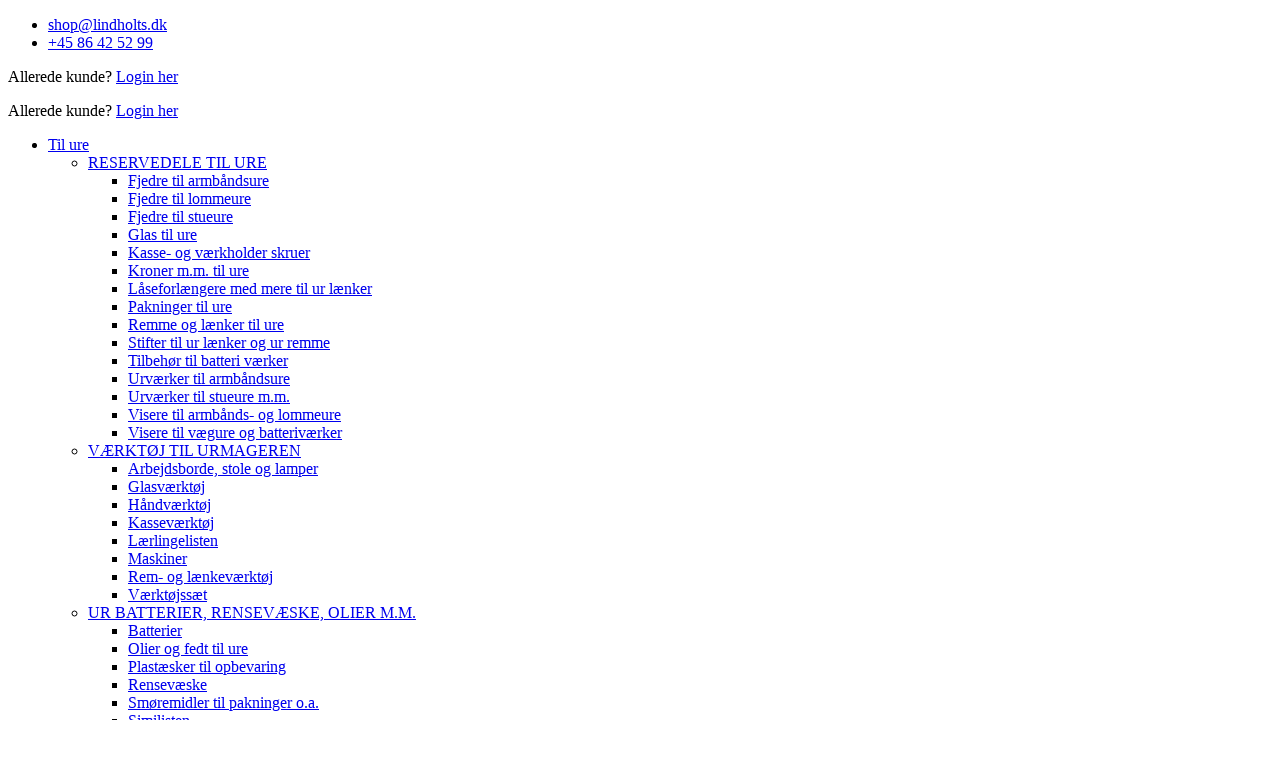

--- FILE ---
content_type: text/html; charset=UTF-8
request_url: https://shop.lindholts.dk/produkt/38-mm-stregviser-til-runde-batterivaerker/
body_size: 50090
content:
<!doctype html>
<html lang="da-DK">
<head><meta charset="UTF-8"><script>if(navigator.userAgent.match(/MSIE|Internet Explorer/i)||navigator.userAgent.match(/Trident\/7\..*?rv:11/i)){var href=document.location.href;if(!href.match(/[?&]nowprocket/)){if(href.indexOf("?")==-1){if(href.indexOf("#")==-1){document.location.href=href+"?nowprocket=1"}else{document.location.href=href.replace("#","?nowprocket=1#")}}else{if(href.indexOf("#")==-1){document.location.href=href+"&nowprocket=1"}else{document.location.href=href.replace("#","&nowprocket=1#")}}}}</script><script>(()=>{class RocketLazyLoadScripts{constructor(){this.v="2.0.4",this.userEvents=["keydown","keyup","mousedown","mouseup","mousemove","mouseover","mouseout","touchmove","touchstart","touchend","touchcancel","wheel","click","dblclick","input"],this.attributeEvents=["onblur","onclick","oncontextmenu","ondblclick","onfocus","onmousedown","onmouseenter","onmouseleave","onmousemove","onmouseout","onmouseover","onmouseup","onmousewheel","onscroll","onsubmit"]}async t(){this.i(),this.o(),/iP(ad|hone)/.test(navigator.userAgent)&&this.h(),this.u(),this.l(this),this.m(),this.k(this),this.p(this),this._(),await Promise.all([this.R(),this.L()]),this.lastBreath=Date.now(),this.S(this),this.P(),this.D(),this.O(),this.M(),await this.C(this.delayedScripts.normal),await this.C(this.delayedScripts.defer),await this.C(this.delayedScripts.async),await this.T(),await this.F(),await this.j(),await this.A(),window.dispatchEvent(new Event("rocket-allScriptsLoaded")),this.everythingLoaded=!0,this.lastTouchEnd&&await new Promise(t=>setTimeout(t,500-Date.now()+this.lastTouchEnd)),this.I(),this.H(),this.U(),this.W()}i(){this.CSPIssue=sessionStorage.getItem("rocketCSPIssue"),document.addEventListener("securitypolicyviolation",t=>{this.CSPIssue||"script-src-elem"!==t.violatedDirective||"data"!==t.blockedURI||(this.CSPIssue=!0,sessionStorage.setItem("rocketCSPIssue",!0))},{isRocket:!0})}o(){window.addEventListener("pageshow",t=>{this.persisted=t.persisted,this.realWindowLoadedFired=!0},{isRocket:!0}),window.addEventListener("pagehide",()=>{this.onFirstUserAction=null},{isRocket:!0})}h(){let t;function e(e){t=e}window.addEventListener("touchstart",e,{isRocket:!0}),window.addEventListener("touchend",function i(o){o.changedTouches[0]&&t.changedTouches[0]&&Math.abs(o.changedTouches[0].pageX-t.changedTouches[0].pageX)<10&&Math.abs(o.changedTouches[0].pageY-t.changedTouches[0].pageY)<10&&o.timeStamp-t.timeStamp<200&&(window.removeEventListener("touchstart",e,{isRocket:!0}),window.removeEventListener("touchend",i,{isRocket:!0}),"INPUT"===o.target.tagName&&"text"===o.target.type||(o.target.dispatchEvent(new TouchEvent("touchend",{target:o.target,bubbles:!0})),o.target.dispatchEvent(new MouseEvent("mouseover",{target:o.target,bubbles:!0})),o.target.dispatchEvent(new PointerEvent("click",{target:o.target,bubbles:!0,cancelable:!0,detail:1,clientX:o.changedTouches[0].clientX,clientY:o.changedTouches[0].clientY})),event.preventDefault()))},{isRocket:!0})}q(t){this.userActionTriggered||("mousemove"!==t.type||this.firstMousemoveIgnored?"keyup"===t.type||"mouseover"===t.type||"mouseout"===t.type||(this.userActionTriggered=!0,this.onFirstUserAction&&this.onFirstUserAction()):this.firstMousemoveIgnored=!0),"click"===t.type&&t.preventDefault(),t.stopPropagation(),t.stopImmediatePropagation(),"touchstart"===this.lastEvent&&"touchend"===t.type&&(this.lastTouchEnd=Date.now()),"click"===t.type&&(this.lastTouchEnd=0),this.lastEvent=t.type,t.composedPath&&t.composedPath()[0].getRootNode()instanceof ShadowRoot&&(t.rocketTarget=t.composedPath()[0]),this.savedUserEvents.push(t)}u(){this.savedUserEvents=[],this.userEventHandler=this.q.bind(this),this.userEvents.forEach(t=>window.addEventListener(t,this.userEventHandler,{passive:!1,isRocket:!0})),document.addEventListener("visibilitychange",this.userEventHandler,{isRocket:!0})}U(){this.userEvents.forEach(t=>window.removeEventListener(t,this.userEventHandler,{passive:!1,isRocket:!0})),document.removeEventListener("visibilitychange",this.userEventHandler,{isRocket:!0}),this.savedUserEvents.forEach(t=>{(t.rocketTarget||t.target).dispatchEvent(new window[t.constructor.name](t.type,t))})}m(){const t="return false",e=Array.from(this.attributeEvents,t=>"data-rocket-"+t),i="["+this.attributeEvents.join("],[")+"]",o="[data-rocket-"+this.attributeEvents.join("],[data-rocket-")+"]",s=(e,i,o)=>{o&&o!==t&&(e.setAttribute("data-rocket-"+i,o),e["rocket"+i]=new Function("event",o),e.setAttribute(i,t))};new MutationObserver(t=>{for(const n of t)"attributes"===n.type&&(n.attributeName.startsWith("data-rocket-")||this.everythingLoaded?n.attributeName.startsWith("data-rocket-")&&this.everythingLoaded&&this.N(n.target,n.attributeName.substring(12)):s(n.target,n.attributeName,n.target.getAttribute(n.attributeName))),"childList"===n.type&&n.addedNodes.forEach(t=>{if(t.nodeType===Node.ELEMENT_NODE)if(this.everythingLoaded)for(const i of[t,...t.querySelectorAll(o)])for(const t of i.getAttributeNames())e.includes(t)&&this.N(i,t.substring(12));else for(const e of[t,...t.querySelectorAll(i)])for(const t of e.getAttributeNames())this.attributeEvents.includes(t)&&s(e,t,e.getAttribute(t))})}).observe(document,{subtree:!0,childList:!0,attributeFilter:[...this.attributeEvents,...e]})}I(){this.attributeEvents.forEach(t=>{document.querySelectorAll("[data-rocket-"+t+"]").forEach(e=>{this.N(e,t)})})}N(t,e){const i=t.getAttribute("data-rocket-"+e);i&&(t.setAttribute(e,i),t.removeAttribute("data-rocket-"+e))}k(t){Object.defineProperty(HTMLElement.prototype,"onclick",{get(){return this.rocketonclick||null},set(e){this.rocketonclick=e,this.setAttribute(t.everythingLoaded?"onclick":"data-rocket-onclick","this.rocketonclick(event)")}})}S(t){function e(e,i){let o=e[i];e[i]=null,Object.defineProperty(e,i,{get:()=>o,set(s){t.everythingLoaded?o=s:e["rocket"+i]=o=s}})}e(document,"onreadystatechange"),e(window,"onload"),e(window,"onpageshow");try{Object.defineProperty(document,"readyState",{get:()=>t.rocketReadyState,set(e){t.rocketReadyState=e},configurable:!0}),document.readyState="loading"}catch(t){console.log("WPRocket DJE readyState conflict, bypassing")}}l(t){this.originalAddEventListener=EventTarget.prototype.addEventListener,this.originalRemoveEventListener=EventTarget.prototype.removeEventListener,this.savedEventListeners=[],EventTarget.prototype.addEventListener=function(e,i,o){o&&o.isRocket||!t.B(e,this)&&!t.userEvents.includes(e)||t.B(e,this)&&!t.userActionTriggered||e.startsWith("rocket-")||t.everythingLoaded?t.originalAddEventListener.call(this,e,i,o):(t.savedEventListeners.push({target:this,remove:!1,type:e,func:i,options:o}),"mouseenter"!==e&&"mouseleave"!==e||t.originalAddEventListener.call(this,e,t.savedUserEvents.push,o))},EventTarget.prototype.removeEventListener=function(e,i,o){o&&o.isRocket||!t.B(e,this)&&!t.userEvents.includes(e)||t.B(e,this)&&!t.userActionTriggered||e.startsWith("rocket-")||t.everythingLoaded?t.originalRemoveEventListener.call(this,e,i,o):t.savedEventListeners.push({target:this,remove:!0,type:e,func:i,options:o})}}J(t,e){this.savedEventListeners=this.savedEventListeners.filter(i=>{let o=i.type,s=i.target||window;return e!==o||t!==s||(this.B(o,s)&&(i.type="rocket-"+o),this.$(i),!1)})}H(){EventTarget.prototype.addEventListener=this.originalAddEventListener,EventTarget.prototype.removeEventListener=this.originalRemoveEventListener,this.savedEventListeners.forEach(t=>this.$(t))}$(t){t.remove?this.originalRemoveEventListener.call(t.target,t.type,t.func,t.options):this.originalAddEventListener.call(t.target,t.type,t.func,t.options)}p(t){let e;function i(e){return t.everythingLoaded?e:e.split(" ").map(t=>"load"===t||t.startsWith("load.")?"rocket-jquery-load":t).join(" ")}function o(o){function s(e){const s=o.fn[e];o.fn[e]=o.fn.init.prototype[e]=function(){return this[0]===window&&t.userActionTriggered&&("string"==typeof arguments[0]||arguments[0]instanceof String?arguments[0]=i(arguments[0]):"object"==typeof arguments[0]&&Object.keys(arguments[0]).forEach(t=>{const e=arguments[0][t];delete arguments[0][t],arguments[0][i(t)]=e})),s.apply(this,arguments),this}}if(o&&o.fn&&!t.allJQueries.includes(o)){const e={DOMContentLoaded:[],"rocket-DOMContentLoaded":[]};for(const t in e)document.addEventListener(t,()=>{e[t].forEach(t=>t())},{isRocket:!0});o.fn.ready=o.fn.init.prototype.ready=function(i){function s(){parseInt(o.fn.jquery)>2?setTimeout(()=>i.bind(document)(o)):i.bind(document)(o)}return"function"==typeof i&&(t.realDomReadyFired?!t.userActionTriggered||t.fauxDomReadyFired?s():e["rocket-DOMContentLoaded"].push(s):e.DOMContentLoaded.push(s)),o([])},s("on"),s("one"),s("off"),t.allJQueries.push(o)}e=o}t.allJQueries=[],o(window.jQuery),Object.defineProperty(window,"jQuery",{get:()=>e,set(t){o(t)}})}P(){const t=new Map;document.write=document.writeln=function(e){const i=document.currentScript,o=document.createRange(),s=i.parentElement;let n=t.get(i);void 0===n&&(n=i.nextSibling,t.set(i,n));const c=document.createDocumentFragment();o.setStart(c,0),c.appendChild(o.createContextualFragment(e)),s.insertBefore(c,n)}}async R(){return new Promise(t=>{this.userActionTriggered?t():this.onFirstUserAction=t})}async L(){return new Promise(t=>{document.addEventListener("DOMContentLoaded",()=>{this.realDomReadyFired=!0,t()},{isRocket:!0})})}async j(){return this.realWindowLoadedFired?Promise.resolve():new Promise(t=>{window.addEventListener("load",t,{isRocket:!0})})}M(){this.pendingScripts=[];this.scriptsMutationObserver=new MutationObserver(t=>{for(const e of t)e.addedNodes.forEach(t=>{"SCRIPT"!==t.tagName||t.noModule||t.isWPRocket||this.pendingScripts.push({script:t,promise:new Promise(e=>{const i=()=>{const i=this.pendingScripts.findIndex(e=>e.script===t);i>=0&&this.pendingScripts.splice(i,1),e()};t.addEventListener("load",i,{isRocket:!0}),t.addEventListener("error",i,{isRocket:!0}),setTimeout(i,1e3)})})})}),this.scriptsMutationObserver.observe(document,{childList:!0,subtree:!0})}async F(){await this.X(),this.pendingScripts.length?(await this.pendingScripts[0].promise,await this.F()):this.scriptsMutationObserver.disconnect()}D(){this.delayedScripts={normal:[],async:[],defer:[]},document.querySelectorAll("script[type$=rocketlazyloadscript]").forEach(t=>{t.hasAttribute("data-rocket-src")?t.hasAttribute("async")&&!1!==t.async?this.delayedScripts.async.push(t):t.hasAttribute("defer")&&!1!==t.defer||"module"===t.getAttribute("data-rocket-type")?this.delayedScripts.defer.push(t):this.delayedScripts.normal.push(t):this.delayedScripts.normal.push(t)})}async _(){await this.L();let t=[];document.querySelectorAll("script[type$=rocketlazyloadscript][data-rocket-src]").forEach(e=>{let i=e.getAttribute("data-rocket-src");if(i&&!i.startsWith("data:")){i.startsWith("//")&&(i=location.protocol+i);try{const o=new URL(i).origin;o!==location.origin&&t.push({src:o,crossOrigin:e.crossOrigin||"module"===e.getAttribute("data-rocket-type")})}catch(t){}}}),t=[...new Map(t.map(t=>[JSON.stringify(t),t])).values()],this.Y(t,"preconnect")}async G(t){if(await this.K(),!0!==t.noModule||!("noModule"in HTMLScriptElement.prototype))return new Promise(e=>{let i;function o(){(i||t).setAttribute("data-rocket-status","executed"),e()}try{if(navigator.userAgent.includes("Firefox/")||""===navigator.vendor||this.CSPIssue)i=document.createElement("script"),[...t.attributes].forEach(t=>{let e=t.nodeName;"type"!==e&&("data-rocket-type"===e&&(e="type"),"data-rocket-src"===e&&(e="src"),i.setAttribute(e,t.nodeValue))}),t.text&&(i.text=t.text),t.nonce&&(i.nonce=t.nonce),i.hasAttribute("src")?(i.addEventListener("load",o,{isRocket:!0}),i.addEventListener("error",()=>{i.setAttribute("data-rocket-status","failed-network"),e()},{isRocket:!0}),setTimeout(()=>{i.isConnected||e()},1)):(i.text=t.text,o()),i.isWPRocket=!0,t.parentNode.replaceChild(i,t);else{const i=t.getAttribute("data-rocket-type"),s=t.getAttribute("data-rocket-src");i?(t.type=i,t.removeAttribute("data-rocket-type")):t.removeAttribute("type"),t.addEventListener("load",o,{isRocket:!0}),t.addEventListener("error",i=>{this.CSPIssue&&i.target.src.startsWith("data:")?(console.log("WPRocket: CSP fallback activated"),t.removeAttribute("src"),this.G(t).then(e)):(t.setAttribute("data-rocket-status","failed-network"),e())},{isRocket:!0}),s?(t.fetchPriority="high",t.removeAttribute("data-rocket-src"),t.src=s):t.src="data:text/javascript;base64,"+window.btoa(unescape(encodeURIComponent(t.text)))}}catch(i){t.setAttribute("data-rocket-status","failed-transform"),e()}});t.setAttribute("data-rocket-status","skipped")}async C(t){const e=t.shift();return e?(e.isConnected&&await this.G(e),this.C(t)):Promise.resolve()}O(){this.Y([...this.delayedScripts.normal,...this.delayedScripts.defer,...this.delayedScripts.async],"preload")}Y(t,e){this.trash=this.trash||[];let i=!0;var o=document.createDocumentFragment();t.forEach(t=>{const s=t.getAttribute&&t.getAttribute("data-rocket-src")||t.src;if(s&&!s.startsWith("data:")){const n=document.createElement("link");n.href=s,n.rel=e,"preconnect"!==e&&(n.as="script",n.fetchPriority=i?"high":"low"),t.getAttribute&&"module"===t.getAttribute("data-rocket-type")&&(n.crossOrigin=!0),t.crossOrigin&&(n.crossOrigin=t.crossOrigin),t.integrity&&(n.integrity=t.integrity),t.nonce&&(n.nonce=t.nonce),o.appendChild(n),this.trash.push(n),i=!1}}),document.head.appendChild(o)}W(){this.trash.forEach(t=>t.remove())}async T(){try{document.readyState="interactive"}catch(t){}this.fauxDomReadyFired=!0;try{await this.K(),this.J(document,"readystatechange"),document.dispatchEvent(new Event("rocket-readystatechange")),await this.K(),document.rocketonreadystatechange&&document.rocketonreadystatechange(),await this.K(),this.J(document,"DOMContentLoaded"),document.dispatchEvent(new Event("rocket-DOMContentLoaded")),await this.K(),this.J(window,"DOMContentLoaded"),window.dispatchEvent(new Event("rocket-DOMContentLoaded"))}catch(t){console.error(t)}}async A(){try{document.readyState="complete"}catch(t){}try{await this.K(),this.J(document,"readystatechange"),document.dispatchEvent(new Event("rocket-readystatechange")),await this.K(),document.rocketonreadystatechange&&document.rocketonreadystatechange(),await this.K(),this.J(window,"load"),window.dispatchEvent(new Event("rocket-load")),await this.K(),window.rocketonload&&window.rocketonload(),await this.K(),this.allJQueries.forEach(t=>t(window).trigger("rocket-jquery-load")),await this.K(),this.J(window,"pageshow");const t=new Event("rocket-pageshow");t.persisted=this.persisted,window.dispatchEvent(t),await this.K(),window.rocketonpageshow&&window.rocketonpageshow({persisted:this.persisted})}catch(t){console.error(t)}}async K(){Date.now()-this.lastBreath>45&&(await this.X(),this.lastBreath=Date.now())}async X(){return document.hidden?new Promise(t=>setTimeout(t)):new Promise(t=>requestAnimationFrame(t))}B(t,e){return e===document&&"readystatechange"===t||(e===document&&"DOMContentLoaded"===t||(e===window&&"DOMContentLoaded"===t||(e===window&&"load"===t||e===window&&"pageshow"===t)))}static run(){(new RocketLazyLoadScripts).t()}}RocketLazyLoadScripts.run()})();</script>
	
	<meta name="viewport" content="width=device-width, initial-scale=1">
	<link rel="profile" href="https://gmpg.org/xfn/11">
		<style>
	/* Herunder tjekkes css om diverse værdier som den får fra indstillinger siden */
	/* Knappers bredde og højde på product siden */
	</style>
<meta name='robots' content='index, follow, max-image-preview:large, max-snippet:-1, max-video-preview:-1' />
<link rel="alternate" hreflang="en" href="https://shop.lindholts.dk/en/produkt/38-mm-straight-hand-for-round-battery-movements/" />
<link rel="alternate" hreflang="da" href="https://shop.lindholts.dk/produkt/38-mm-stregviser-til-runde-batterivaerker/" />
<link rel="alternate" hreflang="x-default" href="https://shop.lindholts.dk/produkt/38-mm-stregviser-til-runde-batterivaerker/" />

	<!-- This site is optimized with the Yoast SEO plugin v26.8 - https://yoast.com/product/yoast-seo-wordpress/ -->
	<title>38 mm. stregviser til runde batteriværker - Lindholts Fourniturehandel</title>
	<link rel="canonical" href="https://shop.lindholts.dk/produkt/38-mm-stregviser-til-runde-batterivaerker/" />
	<meta property="og:locale" content="da_DK" />
	<meta property="og:type" content="article" />
	<meta property="og:title" content="38 mm. stregviser til runde batteriværker - Lindholts Fourniturehandel" />
	<meta property="og:description" content="Materiale: Messing Længde (minut/time): 38/27 mm Størrelse på viserhul:  Ø 2,0 / Ø 3,5 mm" />
	<meta property="og:url" content="https://shop.lindholts.dk/produkt/38-mm-stregviser-til-runde-batterivaerker/" />
	<meta property="og:site_name" content="Lindholts Fourniturehandel" />
	<meta property="article:modified_time" content="2025-07-07T06:09:10+00:00" />
	<meta property="og:image" content="https://usercontent.one/wp/shop.lindholts.dk/wp-content/uploads/2021/04/03031_1.jpg?media=1767336092" />
	<meta property="og:image:width" content="500" />
	<meta property="og:image:height" content="500" />
	<meta property="og:image:type" content="image/jpeg" />
	<meta name="twitter:card" content="summary_large_image" />
	<meta name="twitter:label1" content="Estimeret læsetid" />
	<meta name="twitter:data1" content="1 minut" />
	<script type="application/ld+json" class="yoast-schema-graph">{"@context":"https://schema.org","@graph":[{"@type":"WebPage","@id":"https://shop.lindholts.dk/produkt/38-mm-stregviser-til-runde-batterivaerker/","url":"https://shop.lindholts.dk/produkt/38-mm-stregviser-til-runde-batterivaerker/","name":"38 mm. stregviser til runde batteriværker - Lindholts Fourniturehandel","isPartOf":{"@id":"https://shop.lindholts.dk/#website"},"primaryImageOfPage":{"@id":"https://shop.lindholts.dk/produkt/38-mm-stregviser-til-runde-batterivaerker/#primaryimage"},"image":{"@id":"https://shop.lindholts.dk/produkt/38-mm-stregviser-til-runde-batterivaerker/#primaryimage"},"thumbnailUrl":"https://shop.lindholts.dk/wp-content/uploads/2021/04/03031_1.jpg","datePublished":"2021-04-08T08:28:01+00:00","dateModified":"2025-07-07T06:09:10+00:00","breadcrumb":{"@id":"https://shop.lindholts.dk/produkt/38-mm-stregviser-til-runde-batterivaerker/#breadcrumb"},"inLanguage":"da-DK","potentialAction":[{"@type":"ReadAction","target":["https://shop.lindholts.dk/produkt/38-mm-stregviser-til-runde-batterivaerker/"]}]},{"@type":"ImageObject","inLanguage":"da-DK","@id":"https://shop.lindholts.dk/produkt/38-mm-stregviser-til-runde-batterivaerker/#primaryimage","url":"https://shop.lindholts.dk/wp-content/uploads/2021/04/03031_1.jpg","contentUrl":"https://shop.lindholts.dk/wp-content/uploads/2021/04/03031_1.jpg","width":500,"height":500},{"@type":"BreadcrumbList","@id":"https://shop.lindholts.dk/produkt/38-mm-stregviser-til-runde-batterivaerker/#breadcrumb","itemListElement":[{"@type":"ListItem","position":1,"name":"Home","item":"https://shop.lindholts.dk/"},{"@type":"ListItem","position":2,"name":"Shop","item":"https://shop.lindholts.dk/shop/"},{"@type":"ListItem","position":3,"name":"38 mm. stregviser til runde batteriværker"}]},{"@type":"WebSite","@id":"https://shop.lindholts.dk/#website","url":"https://shop.lindholts.dk/","name":"Lindholts Fourniturehandel","description":"Alt på ét sted","publisher":{"@id":"https://shop.lindholts.dk/#organization"},"potentialAction":[{"@type":"SearchAction","target":{"@type":"EntryPoint","urlTemplate":"https://shop.lindholts.dk/?s={search_term_string}"},"query-input":{"@type":"PropertyValueSpecification","valueRequired":true,"valueName":"search_term_string"}}],"inLanguage":"da-DK"},{"@type":"Organization","@id":"https://shop.lindholts.dk/#organization","name":"Lindholts Fourniturehandel","url":"https://shop.lindholts.dk/","logo":{"@type":"ImageObject","inLanguage":"da-DK","@id":"https://shop.lindholts.dk/#/schema/logo/image/","url":"https://shop.lindholts.dk/wp-content/uploads/2017/02/nyt_logo.gif","contentUrl":"https://shop.lindholts.dk/wp-content/uploads/2017/02/nyt_logo.gif","width":1880,"height":680,"caption":"Lindholts Fourniturehandel"},"image":{"@id":"https://shop.lindholts.dk/#/schema/logo/image/"}}]}</script>
	<!-- / Yoast SEO plugin. -->


<link rel='dns-prefetch' href='//www.googletagmanager.com' />
<link rel='dns-prefetch' href='//usercontent.one' />

<link href='//usercontent.one' rel='preconnect' />
<link rel="alternate" type="application/rss+xml" title="Lindholts Fourniturehandel &raquo; Feed" href="https://shop.lindholts.dk/feed/" />
<link rel="alternate" type="application/rss+xml" title="Lindholts Fourniturehandel &raquo;-kommentar-feed" href="https://shop.lindholts.dk/comments/feed/" />
<link rel="alternate" title="oEmbed (JSON)" type="application/json+oembed" href="https://shop.lindholts.dk/wp-json/oembed/1.0/embed?url=https%3A%2F%2Fshop.lindholts.dk%2Fprodukt%2F38-mm-stregviser-til-runde-batterivaerker%2F" />
<link rel="alternate" title="oEmbed (XML)" type="text/xml+oembed" href="https://shop.lindholts.dk/wp-json/oembed/1.0/embed?url=https%3A%2F%2Fshop.lindholts.dk%2Fprodukt%2F38-mm-stregviser-til-runde-batterivaerker%2F&#038;format=xml" />
<style id='wp-img-auto-sizes-contain-inline-css'>
img:is([sizes=auto i],[sizes^="auto," i]){contain-intrinsic-size:3000px 1500px}
/*# sourceURL=wp-img-auto-sizes-contain-inline-css */
</style>
<link data-minify="1" rel='stylesheet' id='woosb-blocks-css' href='https://usercontent.one/wp/shop.lindholts.dk/wp-content/cache/min/1/wp-content/plugins/woo-product-bundle-premium/assets/css/blocks.css?ver=1769065654' media='all' />
<style id='wp-emoji-styles-inline-css'>

	img.wp-smiley, img.emoji {
		display: inline !important;
		border: none !important;
		box-shadow: none !important;
		height: 1em !important;
		width: 1em !important;
		margin: 0 0.07em !important;
		vertical-align: -0.1em !important;
		background: none !important;
		padding: 0 !important;
	}
/*# sourceURL=wp-emoji-styles-inline-css */
</style>
<link rel='stylesheet' id='wp-block-library-css' href='https://shop.lindholts.dk/wp-includes/css/dist/block-library/style.min.css?ver=6.9' media='all' />
<style id='global-styles-inline-css'>
:root{--wp--preset--aspect-ratio--square: 1;--wp--preset--aspect-ratio--4-3: 4/3;--wp--preset--aspect-ratio--3-4: 3/4;--wp--preset--aspect-ratio--3-2: 3/2;--wp--preset--aspect-ratio--2-3: 2/3;--wp--preset--aspect-ratio--16-9: 16/9;--wp--preset--aspect-ratio--9-16: 9/16;--wp--preset--color--black: #000000;--wp--preset--color--cyan-bluish-gray: #abb8c3;--wp--preset--color--white: #ffffff;--wp--preset--color--pale-pink: #f78da7;--wp--preset--color--vivid-red: #cf2e2e;--wp--preset--color--luminous-vivid-orange: #ff6900;--wp--preset--color--luminous-vivid-amber: #fcb900;--wp--preset--color--light-green-cyan: #7bdcb5;--wp--preset--color--vivid-green-cyan: #00d084;--wp--preset--color--pale-cyan-blue: #8ed1fc;--wp--preset--color--vivid-cyan-blue: #0693e3;--wp--preset--color--vivid-purple: #9b51e0;--wp--preset--gradient--vivid-cyan-blue-to-vivid-purple: linear-gradient(135deg,rgb(6,147,227) 0%,rgb(155,81,224) 100%);--wp--preset--gradient--light-green-cyan-to-vivid-green-cyan: linear-gradient(135deg,rgb(122,220,180) 0%,rgb(0,208,130) 100%);--wp--preset--gradient--luminous-vivid-amber-to-luminous-vivid-orange: linear-gradient(135deg,rgb(252,185,0) 0%,rgb(255,105,0) 100%);--wp--preset--gradient--luminous-vivid-orange-to-vivid-red: linear-gradient(135deg,rgb(255,105,0) 0%,rgb(207,46,46) 100%);--wp--preset--gradient--very-light-gray-to-cyan-bluish-gray: linear-gradient(135deg,rgb(238,238,238) 0%,rgb(169,184,195) 100%);--wp--preset--gradient--cool-to-warm-spectrum: linear-gradient(135deg,rgb(74,234,220) 0%,rgb(151,120,209) 20%,rgb(207,42,186) 40%,rgb(238,44,130) 60%,rgb(251,105,98) 80%,rgb(254,248,76) 100%);--wp--preset--gradient--blush-light-purple: linear-gradient(135deg,rgb(255,206,236) 0%,rgb(152,150,240) 100%);--wp--preset--gradient--blush-bordeaux: linear-gradient(135deg,rgb(254,205,165) 0%,rgb(254,45,45) 50%,rgb(107,0,62) 100%);--wp--preset--gradient--luminous-dusk: linear-gradient(135deg,rgb(255,203,112) 0%,rgb(199,81,192) 50%,rgb(65,88,208) 100%);--wp--preset--gradient--pale-ocean: linear-gradient(135deg,rgb(255,245,203) 0%,rgb(182,227,212) 50%,rgb(51,167,181) 100%);--wp--preset--gradient--electric-grass: linear-gradient(135deg,rgb(202,248,128) 0%,rgb(113,206,126) 100%);--wp--preset--gradient--midnight: linear-gradient(135deg,rgb(2,3,129) 0%,rgb(40,116,252) 100%);--wp--preset--font-size--small: 13px;--wp--preset--font-size--medium: 20px;--wp--preset--font-size--large: 36px;--wp--preset--font-size--x-large: 42px;--wp--preset--spacing--20: 0.44rem;--wp--preset--spacing--30: 0.67rem;--wp--preset--spacing--40: 1rem;--wp--preset--spacing--50: 1.5rem;--wp--preset--spacing--60: 2.25rem;--wp--preset--spacing--70: 3.38rem;--wp--preset--spacing--80: 5.06rem;--wp--preset--shadow--natural: 6px 6px 9px rgba(0, 0, 0, 0.2);--wp--preset--shadow--deep: 12px 12px 50px rgba(0, 0, 0, 0.4);--wp--preset--shadow--sharp: 6px 6px 0px rgba(0, 0, 0, 0.2);--wp--preset--shadow--outlined: 6px 6px 0px -3px rgb(255, 255, 255), 6px 6px rgb(0, 0, 0);--wp--preset--shadow--crisp: 6px 6px 0px rgb(0, 0, 0);}:root { --wp--style--global--content-size: 800px;--wp--style--global--wide-size: 1200px; }:where(body) { margin: 0; }.wp-site-blocks > .alignleft { float: left; margin-right: 2em; }.wp-site-blocks > .alignright { float: right; margin-left: 2em; }.wp-site-blocks > .aligncenter { justify-content: center; margin-left: auto; margin-right: auto; }:where(.wp-site-blocks) > * { margin-block-start: 24px; margin-block-end: 0; }:where(.wp-site-blocks) > :first-child { margin-block-start: 0; }:where(.wp-site-blocks) > :last-child { margin-block-end: 0; }:root { --wp--style--block-gap: 24px; }:root :where(.is-layout-flow) > :first-child{margin-block-start: 0;}:root :where(.is-layout-flow) > :last-child{margin-block-end: 0;}:root :where(.is-layout-flow) > *{margin-block-start: 24px;margin-block-end: 0;}:root :where(.is-layout-constrained) > :first-child{margin-block-start: 0;}:root :where(.is-layout-constrained) > :last-child{margin-block-end: 0;}:root :where(.is-layout-constrained) > *{margin-block-start: 24px;margin-block-end: 0;}:root :where(.is-layout-flex){gap: 24px;}:root :where(.is-layout-grid){gap: 24px;}.is-layout-flow > .alignleft{float: left;margin-inline-start: 0;margin-inline-end: 2em;}.is-layout-flow > .alignright{float: right;margin-inline-start: 2em;margin-inline-end: 0;}.is-layout-flow > .aligncenter{margin-left: auto !important;margin-right: auto !important;}.is-layout-constrained > .alignleft{float: left;margin-inline-start: 0;margin-inline-end: 2em;}.is-layout-constrained > .alignright{float: right;margin-inline-start: 2em;margin-inline-end: 0;}.is-layout-constrained > .aligncenter{margin-left: auto !important;margin-right: auto !important;}.is-layout-constrained > :where(:not(.alignleft):not(.alignright):not(.alignfull)){max-width: var(--wp--style--global--content-size);margin-left: auto !important;margin-right: auto !important;}.is-layout-constrained > .alignwide{max-width: var(--wp--style--global--wide-size);}body .is-layout-flex{display: flex;}.is-layout-flex{flex-wrap: wrap;align-items: center;}.is-layout-flex > :is(*, div){margin: 0;}body .is-layout-grid{display: grid;}.is-layout-grid > :is(*, div){margin: 0;}body{padding-top: 0px;padding-right: 0px;padding-bottom: 0px;padding-left: 0px;}a:where(:not(.wp-element-button)){text-decoration: underline;}:root :where(.wp-element-button, .wp-block-button__link){background-color: #32373c;border-width: 0;color: #fff;font-family: inherit;font-size: inherit;font-style: inherit;font-weight: inherit;letter-spacing: inherit;line-height: inherit;padding-top: calc(0.667em + 2px);padding-right: calc(1.333em + 2px);padding-bottom: calc(0.667em + 2px);padding-left: calc(1.333em + 2px);text-decoration: none;text-transform: inherit;}.has-black-color{color: var(--wp--preset--color--black) !important;}.has-cyan-bluish-gray-color{color: var(--wp--preset--color--cyan-bluish-gray) !important;}.has-white-color{color: var(--wp--preset--color--white) !important;}.has-pale-pink-color{color: var(--wp--preset--color--pale-pink) !important;}.has-vivid-red-color{color: var(--wp--preset--color--vivid-red) !important;}.has-luminous-vivid-orange-color{color: var(--wp--preset--color--luminous-vivid-orange) !important;}.has-luminous-vivid-amber-color{color: var(--wp--preset--color--luminous-vivid-amber) !important;}.has-light-green-cyan-color{color: var(--wp--preset--color--light-green-cyan) !important;}.has-vivid-green-cyan-color{color: var(--wp--preset--color--vivid-green-cyan) !important;}.has-pale-cyan-blue-color{color: var(--wp--preset--color--pale-cyan-blue) !important;}.has-vivid-cyan-blue-color{color: var(--wp--preset--color--vivid-cyan-blue) !important;}.has-vivid-purple-color{color: var(--wp--preset--color--vivid-purple) !important;}.has-black-background-color{background-color: var(--wp--preset--color--black) !important;}.has-cyan-bluish-gray-background-color{background-color: var(--wp--preset--color--cyan-bluish-gray) !important;}.has-white-background-color{background-color: var(--wp--preset--color--white) !important;}.has-pale-pink-background-color{background-color: var(--wp--preset--color--pale-pink) !important;}.has-vivid-red-background-color{background-color: var(--wp--preset--color--vivid-red) !important;}.has-luminous-vivid-orange-background-color{background-color: var(--wp--preset--color--luminous-vivid-orange) !important;}.has-luminous-vivid-amber-background-color{background-color: var(--wp--preset--color--luminous-vivid-amber) !important;}.has-light-green-cyan-background-color{background-color: var(--wp--preset--color--light-green-cyan) !important;}.has-vivid-green-cyan-background-color{background-color: var(--wp--preset--color--vivid-green-cyan) !important;}.has-pale-cyan-blue-background-color{background-color: var(--wp--preset--color--pale-cyan-blue) !important;}.has-vivid-cyan-blue-background-color{background-color: var(--wp--preset--color--vivid-cyan-blue) !important;}.has-vivid-purple-background-color{background-color: var(--wp--preset--color--vivid-purple) !important;}.has-black-border-color{border-color: var(--wp--preset--color--black) !important;}.has-cyan-bluish-gray-border-color{border-color: var(--wp--preset--color--cyan-bluish-gray) !important;}.has-white-border-color{border-color: var(--wp--preset--color--white) !important;}.has-pale-pink-border-color{border-color: var(--wp--preset--color--pale-pink) !important;}.has-vivid-red-border-color{border-color: var(--wp--preset--color--vivid-red) !important;}.has-luminous-vivid-orange-border-color{border-color: var(--wp--preset--color--luminous-vivid-orange) !important;}.has-luminous-vivid-amber-border-color{border-color: var(--wp--preset--color--luminous-vivid-amber) !important;}.has-light-green-cyan-border-color{border-color: var(--wp--preset--color--light-green-cyan) !important;}.has-vivid-green-cyan-border-color{border-color: var(--wp--preset--color--vivid-green-cyan) !important;}.has-pale-cyan-blue-border-color{border-color: var(--wp--preset--color--pale-cyan-blue) !important;}.has-vivid-cyan-blue-border-color{border-color: var(--wp--preset--color--vivid-cyan-blue) !important;}.has-vivid-purple-border-color{border-color: var(--wp--preset--color--vivid-purple) !important;}.has-vivid-cyan-blue-to-vivid-purple-gradient-background{background: var(--wp--preset--gradient--vivid-cyan-blue-to-vivid-purple) !important;}.has-light-green-cyan-to-vivid-green-cyan-gradient-background{background: var(--wp--preset--gradient--light-green-cyan-to-vivid-green-cyan) !important;}.has-luminous-vivid-amber-to-luminous-vivid-orange-gradient-background{background: var(--wp--preset--gradient--luminous-vivid-amber-to-luminous-vivid-orange) !important;}.has-luminous-vivid-orange-to-vivid-red-gradient-background{background: var(--wp--preset--gradient--luminous-vivid-orange-to-vivid-red) !important;}.has-very-light-gray-to-cyan-bluish-gray-gradient-background{background: var(--wp--preset--gradient--very-light-gray-to-cyan-bluish-gray) !important;}.has-cool-to-warm-spectrum-gradient-background{background: var(--wp--preset--gradient--cool-to-warm-spectrum) !important;}.has-blush-light-purple-gradient-background{background: var(--wp--preset--gradient--blush-light-purple) !important;}.has-blush-bordeaux-gradient-background{background: var(--wp--preset--gradient--blush-bordeaux) !important;}.has-luminous-dusk-gradient-background{background: var(--wp--preset--gradient--luminous-dusk) !important;}.has-pale-ocean-gradient-background{background: var(--wp--preset--gradient--pale-ocean) !important;}.has-electric-grass-gradient-background{background: var(--wp--preset--gradient--electric-grass) !important;}.has-midnight-gradient-background{background: var(--wp--preset--gradient--midnight) !important;}.has-small-font-size{font-size: var(--wp--preset--font-size--small) !important;}.has-medium-font-size{font-size: var(--wp--preset--font-size--medium) !important;}.has-large-font-size{font-size: var(--wp--preset--font-size--large) !important;}.has-x-large-font-size{font-size: var(--wp--preset--font-size--x-large) !important;}
:root :where(.wp-block-pullquote){font-size: 1.5em;line-height: 1.6;}
/*# sourceURL=global-styles-inline-css */
</style>
<link data-minify="1" rel='stylesheet' id='cookie-law-info-css' href='https://usercontent.one/wp/shop.lindholts.dk/wp-content/cache/min/1/wp-content/plugins/cookie-law-info/legacy/public/css/cookie-law-info-public.css?ver=1769065654' media='all' />
<link data-minify="1" rel='stylesheet' id='cookie-law-info-gdpr-css' href='https://usercontent.one/wp/shop.lindholts.dk/wp-content/cache/min/1/wp-content/plugins/cookie-law-info/legacy/public/css/cookie-law-info-gdpr.css?ver=1769065654' media='all' />
<link data-minify="1" rel='stylesheet' id='wpa-css-css' href='https://usercontent.one/wp/shop.lindholts.dk/wp-content/cache/min/1/wp-content/plugins/honeypot/includes/css/wpa.css?ver=1769065654' media='all' />
<link data-minify="1" rel='stylesheet' id='wcml-dropdown-click-0-css' href='https://usercontent.one/wp/shop.lindholts.dk/wp-content/cache/min/1/wp/shop.lindholts.dk/wp-content/plugins/woocommerce-multilingual/templates/currency-switchers/legacy-dropdown-click/style.css?ver=1769065654' media='all' />
<style id='wcml-dropdown-click-0-inline-css'>
.product.wcml-dropdown-click, .product.wcml-dropdown-click li, .product.wcml-dropdown-click li li{border-color:#0099cc ;}.product.wcml-dropdown-click li>a {color:#000000;background-color:#cbddeb;}.product.wcml-dropdown-click li:hover>a, .product.wcml-dropdown-click li:focus>a {color:#ffffff;background-color:#95bedd;}.product.wcml-dropdown-click .wcml-cs-active-currency>a {color:#ffffff;background-color:#95bedd;}.product.wcml-dropdown-click .wcml-cs-active-currency:hover>a, .product.wcml-dropdown-click .wcml-cs-active-currency:focus>a {color:#000000;background-color:#95bedd;}
/*# sourceURL=wcml-dropdown-click-0-inline-css */
</style>
<link rel='stylesheet' id='photoswipe-css' href='https://usercontent.one/wp/shop.lindholts.dk/wp-content/plugins/woocommerce/assets/css/photoswipe/photoswipe.min.css?ver=10.4.3&media=1767336092' media='all' />
<link rel='stylesheet' id='photoswipe-default-skin-css' href='https://usercontent.one/wp/shop.lindholts.dk/wp-content/plugins/woocommerce/assets/css/photoswipe/default-skin/default-skin.min.css?ver=10.4.3&media=1767336092' media='all' />
<link data-minify="1" rel='stylesheet' id='woocommerce-layout-css' href='https://usercontent.one/wp/shop.lindholts.dk/wp-content/cache/min/1/wp-content/plugins/woocommerce/assets/css/woocommerce-layout.css?ver=1769065654' media='all' />
<link data-minify="1" rel='stylesheet' id='woocommerce-smallscreen-css' href='https://usercontent.one/wp/shop.lindholts.dk/wp-content/cache/min/1/wp-content/plugins/woocommerce/assets/css/woocommerce-smallscreen.css?ver=1769065654' media='only screen and (max-width: 768px)' />
<link data-minify="1" rel='stylesheet' id='woocommerce-general-css' href='https://usercontent.one/wp/shop.lindholts.dk/wp-content/cache/min/1/wp-content/plugins/woocommerce/assets/css/woocommerce.css?ver=1769065654' media='all' />
<style id='woocommerce-inline-inline-css'>
.woocommerce form .form-row .required { visibility: visible; }
/*# sourceURL=woocommerce-inline-inline-css */
</style>
<link rel='stylesheet' id='wpml-legacy-horizontal-list-0-css' href='https://usercontent.one/wp/shop.lindholts.dk/wp-content/plugins/sitepress-multilingual-cms/templates/language-switchers/legacy-list-horizontal/style.min.css?media=1767336092?ver=1' media='all' />
<style id='wpml-legacy-horizontal-list-0-inline-css'>
.wpml-ls-statics-footer a, .wpml-ls-statics-footer .wpml-ls-sub-menu a, .wpml-ls-statics-footer .wpml-ls-sub-menu a:link, .wpml-ls-statics-footer li:not(.wpml-ls-current-language) .wpml-ls-link, .wpml-ls-statics-footer li:not(.wpml-ls-current-language) .wpml-ls-link:link {color:#444444;background-color:#ffffff;}.wpml-ls-statics-footer .wpml-ls-sub-menu a:hover,.wpml-ls-statics-footer .wpml-ls-sub-menu a:focus, .wpml-ls-statics-footer .wpml-ls-sub-menu a:link:hover, .wpml-ls-statics-footer .wpml-ls-sub-menu a:link:focus {color:#000000;background-color:#eeeeee;}.wpml-ls-statics-footer .wpml-ls-current-language > a {color:#444444;background-color:#ffffff;}.wpml-ls-statics-footer .wpml-ls-current-language:hover>a, .wpml-ls-statics-footer .wpml-ls-current-language>a:focus {color:#000000;background-color:#eeeeee;}
/*# sourceURL=wpml-legacy-horizontal-list-0-inline-css */
</style>
<link rel='stylesheet' id='wpml-menu-item-0-css' href='https://usercontent.one/wp/shop.lindholts.dk/wp-content/plugins/sitepress-multilingual-cms/templates/language-switchers/menu-item/style.min.css?media=1767336092?ver=1' media='all' />
<link rel='stylesheet' id='alg-wc-alfs-progress-css' href='https://usercontent.one/wp/shop.lindholts.dk/wp-content/plugins/amount-left-free-shipping-woocommerce/includes/css/alg-wc-alfs-progress.min.css?ver=2.5.0&media=1767336092' media='all' />
<link data-minify="1" rel='stylesheet' id='woosb-frontend-css' href='https://usercontent.one/wp/shop.lindholts.dk/wp-content/cache/min/1/wp-content/plugins/woo-product-bundle-premium/assets/css/frontend.css?ver=1769065654' media='all' />
<link rel='stylesheet' id='dgwt-wcas-style-css' href='https://usercontent.one/wp/shop.lindholts.dk/wp-content/plugins/ajax-search-for-woocommerce/assets/css/style.min.css?ver=1.32.2&media=1767336092' media='all' />
<link data-minify="1" rel='stylesheet' id='hello-elementor-css' href='https://usercontent.one/wp/shop.lindholts.dk/wp-content/cache/min/1/wp-content/themes/hello-elementor/assets/css/reset.css?ver=1769065654' media='all' />
<link data-minify="1" rel='stylesheet' id='hello-elementor-theme-style-css' href='https://usercontent.one/wp/shop.lindholts.dk/wp-content/cache/min/1/wp-content/themes/hello-elementor/assets/css/theme.css?ver=1769065654' media='all' />
<link data-minify="1" rel='stylesheet' id='hello-elementor-header-footer-css' href='https://usercontent.one/wp/shop.lindholts.dk/wp-content/cache/min/1/wp-content/themes/hello-elementor/assets/css/header-footer.css?ver=1769065654' media='all' />
<link rel='stylesheet' id='elementor-frontend-css' href='https://usercontent.one/wp/shop.lindholts.dk/wp-content/plugins/elementor/assets/css/frontend.min.css?ver=3.34.2&media=1767336092' media='all' />
<link rel='stylesheet' id='widget-icon-list-css' href='https://usercontent.one/wp/shop.lindholts.dk/wp-content/plugins/elementor/assets/css/widget-icon-list.min.css?ver=3.34.2&media=1767336092' media='all' />
<link data-minify="1" rel='stylesheet' id='swiper-css' href='https://usercontent.one/wp/shop.lindholts.dk/wp-content/cache/min/1/wp-content/plugins/elementor/assets/lib/swiper/v8/css/swiper.min.css?ver=1769065654' media='all' />
<link rel='stylesheet' id='e-swiper-css' href='https://usercontent.one/wp/shop.lindholts.dk/wp-content/plugins/elementor/assets/css/conditionals/e-swiper.min.css?ver=3.34.2&media=1767336092' media='all' />
<link rel='stylesheet' id='widget-image-css' href='https://usercontent.one/wp/shop.lindholts.dk/wp-content/plugins/elementor/assets/css/widget-image.min.css?ver=3.34.2&media=1767336092' media='all' />
<link rel='stylesheet' id='widget-woocommerce-menu-cart-css' href='https://usercontent.one/wp/shop.lindholts.dk/wp-content/plugins/elementor-pro/assets/css/widget-woocommerce-menu-cart.min.css?ver=3.34.1&media=1767336092' media='all' />
<link rel='stylesheet' id='widget-nav-menu-css' href='https://usercontent.one/wp/shop.lindholts.dk/wp-content/plugins/elementor-pro/assets/css/widget-nav-menu.min.css?ver=3.34.1&media=1767336092' media='all' />
<link rel='stylesheet' id='e-sticky-css' href='https://usercontent.one/wp/shop.lindholts.dk/wp-content/plugins/elementor-pro/assets/css/modules/sticky.min.css?ver=3.34.1&media=1767336092' media='all' />
<link rel='stylesheet' id='widget-heading-css' href='https://usercontent.one/wp/shop.lindholts.dk/wp-content/plugins/elementor/assets/css/widget-heading.min.css?ver=3.34.2&media=1767336092' media='all' />
<link rel='stylesheet' id='widget-form-css' href='https://usercontent.one/wp/shop.lindholts.dk/wp-content/plugins/elementor-pro/assets/css/widget-form.min.css?ver=3.34.1&media=1767336092' media='all' />
<link rel='stylesheet' id='e-animation-fadeIn-css' href='https://usercontent.one/wp/shop.lindholts.dk/wp-content/plugins/elementor/assets/lib/animations/styles/fadeIn.min.css?ver=3.34.2&media=1767336092' media='all' />
<link rel='stylesheet' id='widget-breadcrumbs-css' href='https://usercontent.one/wp/shop.lindholts.dk/wp-content/plugins/elementor-pro/assets/css/widget-breadcrumbs.min.css?ver=3.34.1&media=1767336092' media='all' />
<link rel='stylesheet' id='widget-woocommerce-product-price-css' href='https://usercontent.one/wp/shop.lindholts.dk/wp-content/plugins/elementor-pro/assets/css/widget-woocommerce-product-price.min.css?ver=3.34.1&media=1767336092' media='all' />
<link rel='stylesheet' id='widget-woocommerce-product-add-to-cart-css' href='https://usercontent.one/wp/shop.lindholts.dk/wp-content/plugins/elementor-pro/assets/css/widget-woocommerce-product-add-to-cart.min.css?ver=3.34.1&media=1767336092' media='all' />
<link rel='stylesheet' id='widget-woocommerce-product-meta-css' href='https://usercontent.one/wp/shop.lindholts.dk/wp-content/plugins/elementor-pro/assets/css/widget-woocommerce-product-meta.min.css?ver=3.34.1&media=1767336092' media='all' />
<link rel='stylesheet' id='widget-woocommerce-product-images-css' href='https://usercontent.one/wp/shop.lindholts.dk/wp-content/plugins/elementor-pro/assets/css/widget-woocommerce-product-images.min.css?ver=3.34.1&media=1767336092' media='all' />
<link rel='stylesheet' id='widget-divider-css' href='https://usercontent.one/wp/shop.lindholts.dk/wp-content/plugins/elementor/assets/css/widget-divider.min.css?ver=3.34.2&media=1767336092' media='all' />
<link rel='stylesheet' id='widget-woocommerce-products-css' href='https://usercontent.one/wp/shop.lindholts.dk/wp-content/plugins/elementor-pro/assets/css/widget-woocommerce-products.min.css?ver=3.34.1&media=1767336092' media='all' />
<link data-minify="1" rel='stylesheet' id='elementor-icons-css' href='https://usercontent.one/wp/shop.lindholts.dk/wp-content/cache/min/1/wp-content/plugins/elementor/assets/lib/eicons/css/elementor-icons.min.css?ver=1769065654' media='all' />
<link data-minify="1" rel='stylesheet' id='elementor-post-22519-css' href='https://usercontent.one/wp/shop.lindholts.dk/wp-content/cache/min/1/wp-content/uploads/elementor/css/post-22519.css?ver=1769065654' media='all' />
<link rel='stylesheet' id='uael-frontend-css' href='https://usercontent.one/wp/shop.lindholts.dk/wp-content/plugins/ultimate-elementor/assets/min-css/uael-frontend.min.css?ver=1.42.3&media=1767336092' media='all' />
<link rel='stylesheet' id='uael-teammember-social-icons-css' href='https://usercontent.one/wp/shop.lindholts.dk/wp-content/plugins/elementor/assets/css/widget-social-icons.min.css?ver=3.24.0&media=1767336092' media='all' />
<link data-minify="1" rel='stylesheet' id='uael-social-share-icons-brands-css' href='https://usercontent.one/wp/shop.lindholts.dk/wp-content/cache/min/1/wp-content/plugins/elementor/assets/lib/font-awesome/css/brands.css?ver=1769065654' media='all' />
<link data-minify="1" rel='stylesheet' id='uael-social-share-icons-fontawesome-css' href='https://usercontent.one/wp/shop.lindholts.dk/wp-content/cache/min/1/wp-content/plugins/elementor/assets/lib/font-awesome/css/fontawesome.css?ver=1769065654' media='all' />
<link data-minify="1" rel='stylesheet' id='uael-nav-menu-icons-css' href='https://usercontent.one/wp/shop.lindholts.dk/wp-content/cache/min/1/wp-content/plugins/elementor/assets/lib/font-awesome/css/solid.css?ver=1769065654' media='all' />
<link data-minify="1" rel='stylesheet' id='elementor-post-22534-css' href='https://usercontent.one/wp/shop.lindholts.dk/wp-content/cache/min/1/wp-content/uploads/elementor/css/post-22534.css?ver=1769065764' media='all' />
<link data-minify="1" rel='stylesheet' id='elementor-post-22559-css' href='https://usercontent.one/wp/shop.lindholts.dk/wp-content/cache/min/1/wp-content/uploads/elementor/css/post-22559.css?ver=1769065764' media='all' />
<link data-minify="1" rel='stylesheet' id='elementor-post-22759-css' href='https://usercontent.one/wp/shop.lindholts.dk/wp-content/cache/min/1/wp-content/uploads/elementor/css/post-22759.css?ver=1769065786' media='all' />
<style id='hide_field_class_style-inline-css'>
.cfef-hidden, .cfef-hidden-step-field {
			display: none !important;
	}
/*# sourceURL=hide_field_class_style-inline-css */
</style>
<link rel='stylesheet' id='hello-elementor-child-style-css' href='https://usercontent.one/wp/shop.lindholts.dk/wp-content/themes/aveo-child/style.css?ver=1.0&media=1767336092' media='all' />
<link data-minify="1" rel='stylesheet' id='elementor-gf-local-poppins-css' href='https://usercontent.one/wp/shop.lindholts.dk/wp-content/cache/min/1/wp-content/uploads/elementor/google-fonts/css/poppins.css?ver=1769065654' media='all' />
<link rel='stylesheet' id='elementor-icons-shared-0-css' href='https://usercontent.one/wp/shop.lindholts.dk/wp-content/plugins/elementor/assets/lib/font-awesome/css/fontawesome.min.css?ver=5.15.3&media=1767336092' media='all' />
<link data-minify="1" rel='stylesheet' id='elementor-icons-fa-solid-css' href='https://usercontent.one/wp/shop.lindholts.dk/wp-content/cache/min/1/wp-content/plugins/elementor/assets/lib/font-awesome/css/solid.min.css?ver=1769065654' media='all' />
<link data-minify="1" rel='stylesheet' id='festi-user-role-prices-styles-css' href='https://usercontent.one/wp/shop.lindholts.dk/wp-content/cache/min/1/wp/shop.lindholts.dk/wp-content/plugins/woocommerce-prices-by-user-role/static/styles/frontend/style.css?ver=1769065654' media='all' />
<script src="https://shop.lindholts.dk/wp-includes/js/jquery/jquery.min.js?ver=3.7.1" id="jquery-core-js"></script>
<script src="https://shop.lindholts.dk/wp-includes/js/jquery/jquery-migrate.min.js?ver=3.4.1" id="jquery-migrate-js"></script>
<script type="rocketlazyloadscript" id="woocommerce-google-analytics-integration-gtag-js-after">
/* Google Analytics for WooCommerce (gtag.js) */
					window.dataLayer = window.dataLayer || [];
					function gtag(){dataLayer.push(arguments);}
					// Set up default consent state.
					for ( const mode of [{"analytics_storage":"denied","ad_storage":"denied","ad_user_data":"denied","ad_personalization":"denied","region":["AT","BE","BG","HR","CY","CZ","DK","EE","FI","FR","DE","GR","HU","IS","IE","IT","LV","LI","LT","LU","MT","NL","NO","PL","PT","RO","SK","SI","ES","SE","GB","CH"]}] || [] ) {
						gtag( "consent", "default", { "wait_for_update": 500, ...mode } );
					}
					gtag("js", new Date());
					gtag("set", "developer_id.dOGY3NW", true);
					gtag("config", "G-0Z91R2HJ6N", {"track_404":true,"allow_google_signals":true,"logged_in":false,"linker":{"domains":["shop.lindholts.dk"],"allow_incoming":false},"custom_map":{"dimension1":"logged_in"}});
//# sourceURL=woocommerce-google-analytics-integration-gtag-js-after
</script>
<script id="wpml-cookie-js-extra">
var wpml_cookies = {"wp-wpml_current_language":{"value":"da","expires":1,"path":"/"}};
var wpml_cookies = {"wp-wpml_current_language":{"value":"da","expires":1,"path":"/"}};
//# sourceURL=wpml-cookie-js-extra
</script>
<script type="rocketlazyloadscript" data-rocket-src="https://usercontent.one/wp/shop.lindholts.dk/wp-content/plugins/sitepress-multilingual-cms/res/js/cookies/language-cookie.js?media=1767336092?ver=486900" id="wpml-cookie-js" defer data-wp-strategy="defer"></script>
<script id="cookie-law-info-js-extra">
var Cli_Data = {"nn_cookie_ids":[],"cookielist":[],"non_necessary_cookies":[],"ccpaEnabled":"","ccpaRegionBased":"","ccpaBarEnabled":"","strictlyEnabled":["necessary","obligatoire"],"ccpaType":"gdpr","js_blocking":"1","custom_integration":"","triggerDomRefresh":"","secure_cookies":""};
var cli_cookiebar_settings = {"animate_speed_hide":"500","animate_speed_show":"500","background":"#FFF","border":"#b1a6a6c2","border_on":"","button_1_button_colour":"#0b7dc1","button_1_button_hover":"#09649a","button_1_link_colour":"#fff","button_1_as_button":"1","button_1_new_win":"","button_2_button_colour":"#333","button_2_button_hover":"#292929","button_2_link_colour":"#444","button_2_as_button":"","button_2_hidebar":"","button_3_button_colour":"#dedfe0","button_3_button_hover":"#b2b2b3","button_3_link_colour":"#333333","button_3_as_button":"1","button_3_new_win":"","button_4_button_colour":"#dedfe0","button_4_button_hover":"#b2b2b3","button_4_link_colour":"#333333","button_4_as_button":"1","button_7_button_colour":"#0b7dc1","button_7_button_hover":"#09649a","button_7_link_colour":"#fff","button_7_as_button":"1","button_7_new_win":"","font_family":"inherit","header_fix":"","notify_animate_hide":"1","notify_animate_show":"","notify_div_id":"#cookie-law-info-bar","notify_position_horizontal":"right","notify_position_vertical":"bottom","scroll_close":"1","scroll_close_reload":"","accept_close_reload":"","reject_close_reload":"","showagain_tab":"","showagain_background":"#fff","showagain_border":"#000","showagain_div_id":"#cookie-law-info-again","showagain_x_position":"100px","text":"#333333","show_once_yn":"1","show_once":"20000","logging_on":"","as_popup":"","popup_overlay":"1","bar_heading_text":"","cookie_bar_as":"banner","popup_showagain_position":"bottom-right","widget_position":"left"};
var log_object = {"ajax_url":"https://shop.lindholts.dk/wp-admin/admin-ajax.php"};
//# sourceURL=cookie-law-info-js-extra
</script>
<script type="rocketlazyloadscript" data-rocket-src="https://usercontent.one/wp/shop.lindholts.dk/wp-content/plugins/cookie-law-info/legacy/public/js/cookie-law-info-public.js?ver=3.3.9.1&media=1767336092" id="cookie-law-info-js"></script>
<script type="rocketlazyloadscript" data-rocket-src="//usercontent.one/wp/shop.lindholts.dk/wp-content/plugins/woocommerce-prices-by-user-role/static/js/frontend/general.js?ver=5.2.1.1" id="festi-user-role-prices-general-js"></script>
<script type="rocketlazyloadscript" data-rocket-src="https://usercontent.one/wp/shop.lindholts.dk/wp-content/plugins/woocommerce/assets/js/jquery-blockui/jquery.blockUI.min.js?ver=2.7.0-wc.10.4.3&media=1767336092" id="wc-jquery-blockui-js" defer data-wp-strategy="defer"></script>
<script id="wc-add-to-cart-js-extra">
var wc_add_to_cart_params = {"ajax_url":"/wp-admin/admin-ajax.php","wc_ajax_url":"/?wc-ajax=%%endpoint%%","i18n_view_cart":"Se kurv","cart_url":"https://shop.lindholts.dk/indkoebskurv/","is_cart":"","cart_redirect_after_add":"no"};
//# sourceURL=wc-add-to-cart-js-extra
</script>
<script type="rocketlazyloadscript" data-rocket-src="https://usercontent.one/wp/shop.lindholts.dk/wp-content/plugins/woocommerce/assets/js/frontend/add-to-cart.min.js?ver=10.4.3&media=1767336092" id="wc-add-to-cart-js" defer data-wp-strategy="defer"></script>
<script src="https://usercontent.one/wp/shop.lindholts.dk/wp-content/plugins/woocommerce/assets/js/zoom/jquery.zoom.min.js?ver=1.7.21-wc.10.4.3&media=1767336092" id="wc-zoom-js" defer data-wp-strategy="defer"></script>
<script src="https://usercontent.one/wp/shop.lindholts.dk/wp-content/plugins/woocommerce/assets/js/flexslider/jquery.flexslider.min.js?ver=2.7.2-wc.10.4.3&media=1767336092" id="wc-flexslider-js" defer data-wp-strategy="defer"></script>
<script src="https://usercontent.one/wp/shop.lindholts.dk/wp-content/plugins/woocommerce/assets/js/photoswipe/photoswipe.min.js?ver=4.1.1-wc.10.4.3&media=1767336092" id="wc-photoswipe-js" defer data-wp-strategy="defer"></script>
<script src="https://usercontent.one/wp/shop.lindholts.dk/wp-content/plugins/woocommerce/assets/js/photoswipe/photoswipe-ui-default.min.js?ver=4.1.1-wc.10.4.3&media=1767336092" id="wc-photoswipe-ui-default-js" defer data-wp-strategy="defer"></script>
<script id="wc-single-product-js-extra">
var wc_single_product_params = {"i18n_required_rating_text":"V\u00e6lg venligst en bed\u00f8mmelse","i18n_rating_options":["1 ud af 5 stjerner","2 ud af 5 stjerner","3 ud af 5 stjerner","4 ud af 5 stjerner","5 ud af 5 stjerner"],"i18n_product_gallery_trigger_text":"Se billedgalleri i fuld sk\u00e6rm","review_rating_required":"yes","flexslider":{"rtl":false,"animation":"slide","smoothHeight":true,"directionNav":false,"controlNav":"thumbnails","slideshow":false,"animationSpeed":500,"animationLoop":false,"allowOneSlide":false},"zoom_enabled":"1","zoom_options":[],"photoswipe_enabled":"1","photoswipe_options":{"shareEl":false,"closeOnScroll":false,"history":false,"hideAnimationDuration":0,"showAnimationDuration":0},"flexslider_enabled":"1"};
//# sourceURL=wc-single-product-js-extra
</script>
<script src="https://usercontent.one/wp/shop.lindholts.dk/wp-content/plugins/woocommerce/assets/js/frontend/single-product.min.js?ver=10.4.3&media=1767336092" id="wc-single-product-js" defer data-wp-strategy="defer"></script>
<script type="rocketlazyloadscript" data-rocket-src="https://usercontent.one/wp/shop.lindholts.dk/wp-content/plugins/woocommerce/assets/js/js-cookie/js.cookie.min.js?ver=2.1.4-wc.10.4.3&media=1767336092" id="wc-js-cookie-js" defer data-wp-strategy="defer"></script>
<script id="woocommerce-js-extra">
var woocommerce_params = {"ajax_url":"/wp-admin/admin-ajax.php","wc_ajax_url":"/?wc-ajax=%%endpoint%%","i18n_password_show":"Vis adgangskode","i18n_password_hide":"Skjul adgangskode"};
//# sourceURL=woocommerce-js-extra
</script>
<script type="rocketlazyloadscript" data-rocket-src="https://usercontent.one/wp/shop.lindholts.dk/wp-content/plugins/woocommerce/assets/js/frontend/woocommerce.min.js?ver=10.4.3&media=1767336092" id="woocommerce-js" defer data-wp-strategy="defer"></script>
<script id="WCPAY_ASSETS-js-extra">
var wcpayAssets = {"url":"https://shop.lindholts.dk/wp-content/plugins/woocommerce-payments/dist/"};
//# sourceURL=WCPAY_ASSETS-js-extra
</script>
<link rel="https://api.w.org/" href="https://shop.lindholts.dk/wp-json/" /><link rel="alternate" title="JSON" type="application/json" href="https://shop.lindholts.dk/wp-json/wp/v2/product/19907" /><link rel="EditURI" type="application/rsd+xml" title="RSD" href="https://shop.lindholts.dk/xmlrpc.php?rsd" />
<meta name="generator" content="WordPress 6.9" />
<meta name="generator" content="WooCommerce 10.4.3" />
<link rel='shortlink' href='https://shop.lindholts.dk/?p=19907' />
<meta name="generator" content="WPML ver:4.8.6 stt:12,1;" />
<style>[class*=" icon-oc-"],[class^=icon-oc-]{speak:none;font-style:normal;font-weight:400;font-variant:normal;text-transform:none;line-height:1;-webkit-font-smoothing:antialiased;-moz-osx-font-smoothing:grayscale}.icon-oc-one-com-white-32px-fill:before{content:"901"}.icon-oc-one-com:before{content:"900"}#one-com-icon,.toplevel_page_onecom-wp .wp-menu-image{speak:none;display:flex;align-items:center;justify-content:center;text-transform:none;line-height:1;-webkit-font-smoothing:antialiased;-moz-osx-font-smoothing:grayscale}.onecom-wp-admin-bar-item>a,.toplevel_page_onecom-wp>.wp-menu-name{font-size:16px;font-weight:400;line-height:1}.toplevel_page_onecom-wp>.wp-menu-name img{width:69px;height:9px;}.wp-submenu-wrap.wp-submenu>.wp-submenu-head>img{width:88px;height:auto}.onecom-wp-admin-bar-item>a img{height:7px!important}.onecom-wp-admin-bar-item>a img,.toplevel_page_onecom-wp>.wp-menu-name img{opacity:.8}.onecom-wp-admin-bar-item.hover>a img,.toplevel_page_onecom-wp.wp-has-current-submenu>.wp-menu-name img,li.opensub>a.toplevel_page_onecom-wp>.wp-menu-name img{opacity:1}#one-com-icon:before,.onecom-wp-admin-bar-item>a:before,.toplevel_page_onecom-wp>.wp-menu-image:before{content:'';position:static!important;background-color:rgba(240,245,250,.4);border-radius:102px;width:18px;height:18px;padding:0!important}.onecom-wp-admin-bar-item>a:before{width:14px;height:14px}.onecom-wp-admin-bar-item.hover>a:before,.toplevel_page_onecom-wp.opensub>a>.wp-menu-image:before,.toplevel_page_onecom-wp.wp-has-current-submenu>.wp-menu-image:before{background-color:#76b82a}.onecom-wp-admin-bar-item>a{display:inline-flex!important;align-items:center;justify-content:center}#one-com-logo-wrapper{font-size:4em}#one-com-icon{vertical-align:middle}.imagify-welcome{display:none !important;}</style>		<style>
			.dgwt-wcas-ico-magnifier,.dgwt-wcas-ico-magnifier-handler{max-width:20px}.dgwt-wcas-search-icon{color:#fcfcfc}.dgwt-wcas-search-icon path{fill:#fcfcfc}		</style>
		<meta name="description" content="Materiale: Messing
Længde (minut/time): 38/27 mm
Størrelse på viserhul:  Ø 2,0 / Ø 3,5 mm">
	<noscript><style>.woocommerce-product-gallery{ opacity: 1 !important; }</style></noscript>
	<meta name="generator" content="Elementor 3.34.2; settings: css_print_method-external, google_font-enabled, font_display-auto">
<style type="text/css" id="filter-everything-inline-css">.wpc-orderby-select{width:100%}.wpc-filters-open-button-container{display:none}.wpc-debug-message{padding:16px;font-size:14px;border:1px dashed #ccc;margin-bottom:20px}.wpc-debug-title{visibility:hidden}.wpc-button-inner,.wpc-chip-content{display:flex;align-items:center}.wpc-icon-html-wrapper{position:relative;margin-right:10px;top:2px}.wpc-icon-html-wrapper span{display:block;height:1px;width:18px;border-radius:3px;background:#2c2d33;margin-bottom:4px;position:relative}span.wpc-icon-line-1:after,span.wpc-icon-line-2:after,span.wpc-icon-line-3:after{content:"";display:block;width:3px;height:3px;border:1px solid #2c2d33;background-color:#fff;position:absolute;top:-2px;box-sizing:content-box}span.wpc-icon-line-3:after{border-radius:50%;left:2px}span.wpc-icon-line-1:after{border-radius:50%;left:5px}span.wpc-icon-line-2:after{border-radius:50%;left:12px}body .wpc-filters-open-button-container a.wpc-filters-open-widget,body .wpc-filters-open-button-container a.wpc-open-close-filters-button{display:inline-block;text-align:left;border:1px solid #2c2d33;border-radius:2px;line-height:1.5;padding:7px 12px;background-color:transparent;color:#2c2d33;box-sizing:border-box;text-decoration:none!important;font-weight:400;transition:none;position:relative}@media screen and (max-width:768px){.wpc_show_bottom_widget .wpc-filters-open-button-container,.wpc_show_open_close_button .wpc-filters-open-button-container{display:block}.wpc_show_bottom_widget .wpc-filters-open-button-container{margin-top:1em;margin-bottom:1em}}</style>
			<style>
				.e-con.e-parent:nth-of-type(n+4):not(.e-lazyloaded):not(.e-no-lazyload),
				.e-con.e-parent:nth-of-type(n+4):not(.e-lazyloaded):not(.e-no-lazyload) * {
					background-image: none !important;
				}
				@media screen and (max-height: 1024px) {
					.e-con.e-parent:nth-of-type(n+3):not(.e-lazyloaded):not(.e-no-lazyload),
					.e-con.e-parent:nth-of-type(n+3):not(.e-lazyloaded):not(.e-no-lazyload) * {
						background-image: none !important;
					}
				}
				@media screen and (max-height: 640px) {
					.e-con.e-parent:nth-of-type(n+2):not(.e-lazyloaded):not(.e-no-lazyload),
					.e-con.e-parent:nth-of-type(n+2):not(.e-lazyloaded):not(.e-no-lazyload) * {
						background-image: none !important;
					}
				}
			</style>
			<link rel="icon" href="https://usercontent.one/wp/shop.lindholts.dk/wp-content/uploads/2017/02/cropped-maillogo-32x32.jpg?media=1767336092" sizes="32x32" />
<link rel="icon" href="https://usercontent.one/wp/shop.lindholts.dk/wp-content/uploads/2017/02/cropped-maillogo-192x192.jpg?media=1767336092" sizes="192x192" />
<link rel="apple-touch-icon" href="https://usercontent.one/wp/shop.lindholts.dk/wp-content/uploads/2017/02/cropped-maillogo-180x180.jpg?media=1767336092" />
<meta name="msapplication-TileImage" content="https://usercontent.one/wp/shop.lindholts.dk/wp-content/uploads/2017/02/cropped-maillogo-270x270.jpg?media=1767336092" />
		<style id="wp-custom-css">
			

/** Start Block Kit CSS: 71-3-d415519effd9e11f35d2438c58ea7ebf **/

.envato-block__preview{overflow: visible;}

/** End Block Kit CSS: 71-3-d415519effd9e11f35d2438c58ea7ebf **/

/** product page variant **/



.woocommerce div.product span.price {
    color: #0E7DC2;
  font-size: 18px;
    font-family: var( --e-global-typography-primary-font-family );
    font-weight:var( --e-global-typography-primary-font-weight );
}



.woocommerce div.product .stock {
       color: #0E7DC2;
  font-size: 18px;
    font-family: var( --e-global-typography-primary-font-family );
    font-weight:var( --e-global-typography-primary-font-weight );
}


.woocommerce .quantity .qty {
    width: 6em;
    text-align: center;
}		</style>
		<meta name="generator" content="WP Rocket 3.20.3" data-wpr-features="wpr_delay_js wpr_minify_css wpr_cdn wpr_desktop" /></head>
<body data-rsssl=1 class="wp-singular product-template-default single single-product postid-19907 wp-custom-logo wp-embed-responsive wp-theme-hello-elementor wp-child-theme-aveo-child theme-hello-elementor woocommerce woocommerce-page woocommerce-no-js hello-elementor-default elementor-default elementor-template-full-width elementor-kit-22519 elementor-page-22759">


<a class="skip-link screen-reader-text" href="#content">Videre til indhold</a>

		<header data-rocket-location-hash="5695e562f16489c9389b5849dfeee240" data-elementor-type="header" data-elementor-id="22534" class="elementor elementor-22534 elementor-location-header" data-elementor-post-type="elementor_library">
					<section class="elementor-section elementor-top-section elementor-element elementor-element-931f71b elementor-hidden-mobile elementor-section-boxed elementor-section-height-default elementor-section-height-default" data-id="931f71b" data-element_type="section" data-settings="{&quot;background_background&quot;:&quot;classic&quot;}">
						<div data-rocket-location-hash="82f6c6a00e9a86a2eaa3cc6e8d136714" class="elementor-container elementor-column-gap-default">
					<div class="elementor-column elementor-col-50 elementor-top-column elementor-element elementor-element-b2a9504" data-id="b2a9504" data-element_type="column">
			<div class="elementor-widget-wrap elementor-element-populated">
						<div class="elementor-element elementor-element-0e273e0 elementor-icon-list--layout-inline elementor-list-item-link-full_width elementor-widget elementor-widget-icon-list" data-id="0e273e0" data-element_type="widget" data-widget_type="icon-list.default">
				<div class="elementor-widget-container">
							<ul class="elementor-icon-list-items elementor-inline-items">
							<li class="elementor-icon-list-item elementor-inline-item">
											<a href="mailto:shop@lindholts.dk">

												<span class="elementor-icon-list-icon">
							<i aria-hidden="true" class="fas fa-envelope-open"></i>						</span>
										<span class="elementor-icon-list-text">shop@lindholts.dk</span>
											</a>
									</li>
								<li class="elementor-icon-list-item elementor-inline-item">
											<a href="tel:+45%2086%2042%2052%2099">

												<span class="elementor-icon-list-icon">
							<i aria-hidden="true" class="fas fa-phone-alt"></i>						</span>
										<span class="elementor-icon-list-text">+45 86 42 52 99</span>
											</a>
									</li>
						</ul>
						</div>
				</div>
					</div>
		</div>
				<div class="elementor-column elementor-col-50 elementor-top-column elementor-element elementor-element-a49978c" data-id="a49978c" data-element_type="column">
			<div class="elementor-widget-wrap elementor-element-populated">
						<div class="elementor-element elementor-element-4adf036 linkcolorwhite elementor-widget-mobile__width-initial elementor-widget elementor-widget-text-editor" data-id="4adf036" data-element_type="widget" data-settings="{&quot;display_condition_enable&quot;:&quot;yes&quot;}" data-widget_type="text-editor.default">
				<div class="elementor-widget-container">
									<p>Allerede kunde? <a href="https://shop.lindholts.dk/min-konto/"><span style="text-decoration: underline;">Login her</span></a></p>								</div>
				</div>
					</div>
		</div>
					</div>
		</section>
				<section class="elementor-section elementor-top-section elementor-element elementor-element-2ef9bdf elementor-hidden-desktop elementor-hidden-tablet elementor-section-boxed elementor-section-height-default elementor-section-height-default" data-id="2ef9bdf" data-element_type="section" data-settings="{&quot;background_background&quot;:&quot;classic&quot;}">
						<div data-rocket-location-hash="b3be091174dcd2d7573499587c59c9d9" class="elementor-container elementor-column-gap-default">
					<div class="elementor-column elementor-col-100 elementor-top-column elementor-element elementor-element-06e9cc2" data-id="06e9cc2" data-element_type="column">
			<div class="elementor-widget-wrap elementor-element-populated">
						<div class="elementor-element elementor-element-56662b8 linkcolorwhite elementor-widget-mobile__width-initial elementor-widget elementor-widget-text-editor" data-id="56662b8" data-element_type="widget" data-settings="{&quot;display_condition_enable&quot;:&quot;yes&quot;}" data-widget_type="text-editor.default">
				<div class="elementor-widget-container">
									<p>Allerede kunde? <a href="https://shop.lindholts.dk/min-konto/"><span style="text-decoration: underline;">Login her</span></a></p>								</div>
				</div>
				<div class="elementor-element elementor-element-2d8653f elementor-widget-mobile__width-initial elementor-hidden-desktop elementor-hidden-tablet uael-menu-item-space-between uael-submenu-icon-arrow uael-link-redirect-child uael-nav-menu-toggle-label-no elementor-widget elementor-widget-uael-nav-menu" data-id="2d8653f" data-element_type="widget" data-widget_type="uael-nav-menu.default">
				<div class="elementor-widget-container">
								<div class="uael-widget-container">
				<div role="button" class="uael-nav-menu__toggle elementor-clickable uael-flyout-trigger" tabindex="0">
					<span class="screen-reader-text">Flyout Menu</span>
						<div class="uael-nav-menu-icon" tabindex="0" >
							<i aria-hidden="true" class="fas fa-align-right"></i>						</div>
										</div>
				<div class="uael-flyout-wrapper" >
					<div class="uael-flyout-overlay elementor-clickable"></div>
					<div class="uael-flyout-container">
						<div id="uael-flyout-content-id-2d8653f" class="uael-side uael-flyout-right uael-flyout-open" data-layout="right" data-flyout-type="normal">
							<div class="uael-flyout-content push">
																	<nav ><ul id="menu-1-2d8653f" class="uael-nav-menu"><li id="menu-item-335" class="menu-item menu-item-type-taxonomy menu-item-object-product_cat current-product-ancestor menu-item-has-children parent uael-has-submenu uael-creative-menu"><div class="uael-has-submenu-container"><a href="https://shop.lindholts.dk/shop/til-ure/" class = "uael-menu-item">Til ure<span class='uael-menu-toggle sub-arrow uael-menu-child-0'><i class='fa'></i></span></a></div>
<ul class="sub-menu">
	<li id="menu-item-352" class="menu-item menu-item-type-custom menu-item-object-custom menu-item-has-children uael-has-submenu uael-creative-menu"><div class="uael-has-submenu-container"><a href="https://shop.lindholts.dk/shop/til-ure/reservedele-til-ure/" class = "uael-sub-menu-item">RESERVEDELE TIL URE<span class='uael-menu-toggle sub-arrow uael-menu-child-1'><i class='fa'></i></span></a></div>
	<ul class="sub-menu">
		<li id="menu-item-8471" class="menu-item menu-item-type-taxonomy menu-item-object-product_cat uael-creative-menu"><a href="https://shop.lindholts.dk/shop/til-ure/reservedele-til-ure/fjedre-til-armbaandsure/" class = "uael-sub-menu-item">Fjedre til armbåndsure</a></li>
		<li id="menu-item-19139" class="menu-item menu-item-type-taxonomy menu-item-object-product_cat uael-creative-menu"><a href="https://shop.lindholts.dk/shop/til-ure/reservedele-til-ure/fjedre-til-lommeure/" class = "uael-sub-menu-item">Fjedre til lommeure</a></li>
		<li id="menu-item-6422" class="menu-item menu-item-type-taxonomy menu-item-object-product_cat uael-creative-menu"><a href="https://shop.lindholts.dk/shop/til-ure/reservedele-til-ure/fjedre-til-ure/" class = "uael-sub-menu-item">Fjedre til stueure</a></li>
		<li id="menu-item-340" class="menu-item menu-item-type-taxonomy menu-item-object-product_cat uael-creative-menu"><a href="https://shop.lindholts.dk/shop/til-ure/reservedele-til-ure/ur-glas/" class = "uael-sub-menu-item">Glas til ure</a></li>
		<li id="menu-item-339" class="menu-item menu-item-type-taxonomy menu-item-object-product_cat uael-creative-menu"><a href="https://shop.lindholts.dk/shop/til-ure/reservedele-til-ure/kasse-og-vaerkholder-skruer/" class = "uael-sub-menu-item">Kasse- og værkholder skruer</a></li>
		<li id="menu-item-341" class="menu-item menu-item-type-taxonomy menu-item-object-product_cat uael-creative-menu"><a href="https://shop.lindholts.dk/shop/til-ure/reservedele-til-ure/kroner-til-ure/" class = "uael-sub-menu-item">Kroner m.m. til ure</a></li>
		<li id="menu-item-342" class="menu-item menu-item-type-taxonomy menu-item-object-product_cat uael-creative-menu"><a href="https://shop.lindholts.dk/shop/til-ure/reservedele-til-ure/laseforlaengere-med-mere-til-ur-laenker/" class = "uael-sub-menu-item">Låseforlængere med mere til ur lænker</a></li>
		<li id="menu-item-344" class="menu-item menu-item-type-taxonomy menu-item-object-product_cat uael-creative-menu"><a href="https://shop.lindholts.dk/shop/til-ure/reservedele-til-ure/pakninger-til-ure/" class = "uael-sub-menu-item">Pakninger til ure</a></li>
		<li id="menu-item-343" class="menu-item menu-item-type-taxonomy menu-item-object-product_cat uael-creative-menu"><a href="https://shop.lindholts.dk/shop/til-ure/reservedele-til-ure/remme-laenker-til-ure/" class = "uael-sub-menu-item">Remme og lænker til ure</a></li>
		<li id="menu-item-345" class="menu-item menu-item-type-taxonomy menu-item-object-product_cat uael-creative-menu"><a href="https://shop.lindholts.dk/shop/til-ure/reservedele-til-ure/stifter-til-ur-laenker-og-ur-remme/" class = "uael-sub-menu-item">Stifter til ur lænker og ur remme</a></li>
		<li id="menu-item-20596" class="menu-item menu-item-type-taxonomy menu-item-object-product_cat uael-creative-menu"><a href="https://shop.lindholts.dk/shop/til-ure/reservedele-til-ure/tilbehoer-til-batteri-vaerker/" class = "uael-sub-menu-item">Tilbehør til batteri værker</a></li>
		<li id="menu-item-8895" class="menu-item menu-item-type-taxonomy menu-item-object-product_cat uael-creative-menu"><a href="https://shop.lindholts.dk/shop/til-ure/reservedele-til-ure/urvaerker-til-armbaandsure/" class = "uael-sub-menu-item">Urværker til armbåndsure</a></li>
		<li id="menu-item-346" class="menu-item menu-item-type-taxonomy menu-item-object-product_cat uael-creative-menu"><a href="https://shop.lindholts.dk/shop/til-ure/reservedele-til-ure/urvaerker-til-stueure-med-mere/" class = "uael-sub-menu-item">Urværker til stueure m.m.</a></li>
		<li id="menu-item-8429" class="menu-item menu-item-type-taxonomy menu-item-object-product_cat uael-creative-menu"><a href="https://shop.lindholts.dk/shop/til-ure/reservedele-til-ure/visere-til-armbaands-og-lommeure/" class = "uael-sub-menu-item">Visere til armbånds- og lommeure</a></li>
		<li id="menu-item-11949" class="menu-item menu-item-type-taxonomy menu-item-object-product_cat current-product-ancestor uael-creative-menu"><a href="https://shop.lindholts.dk/shop/til-ure/reservedele-til-ure/visere-til-vaegure-og-batterivaerker/" class = "uael-sub-menu-item">Visere til vægure og batteriværker</a></li>
	</ul>
</li>
	<li id="menu-item-359" class="menu-item menu-item-type-custom menu-item-object-custom menu-item-has-children uael-has-submenu uael-creative-menu"><div class="uael-has-submenu-container"><a href="https://shop.lindholts.dk/shop/til-ure/vaerktoj-urmager/" class = "uael-sub-menu-item">VÆRKTØJ TIL URMAGEREN<span class='uael-menu-toggle sub-arrow uael-menu-child-1'><i class='fa'></i></span></a></div>
	<ul class="sub-menu">
		<li id="menu-item-353" class="menu-item menu-item-type-taxonomy menu-item-object-product_cat uael-creative-menu"><a href="https://shop.lindholts.dk/shop/til-ure/vaerktoj-urmager/arbejdsborde-stole-og-lamper/" class = "uael-sub-menu-item">Arbejdsborde, stole og lamper</a></li>
		<li id="menu-item-354" class="menu-item menu-item-type-taxonomy menu-item-object-product_cat uael-creative-menu"><a href="https://shop.lindholts.dk/shop/til-ure/vaerktoj-urmager/glasvaerktoj/" class = "uael-sub-menu-item">Glasværktøj</a></li>
		<li id="menu-item-355" class="menu-item menu-item-type-taxonomy menu-item-object-product_cat uael-creative-menu"><a href="https://shop.lindholts.dk/shop/til-ure/vaerktoj-urmager/handvaerktoj/" class = "uael-sub-menu-item">Håndværktøj</a></li>
		<li id="menu-item-356" class="menu-item menu-item-type-taxonomy menu-item-object-product_cat uael-creative-menu"><a href="https://shop.lindholts.dk/shop/til-ure/vaerktoj-urmager/kassevaerktoj/" class = "uael-sub-menu-item">Kasseværktøj</a></li>
		<li id="menu-item-23826" class="menu-item menu-item-type-taxonomy menu-item-object-product_cat uael-creative-menu"><a href="https://shop.lindholts.dk/shop/til-ure/vaerktoj-urmager/laerlingelisten/" class = "uael-sub-menu-item">Lærlingelisten</a></li>
		<li id="menu-item-358" class="menu-item menu-item-type-taxonomy menu-item-object-product_cat uael-creative-menu"><a href="https://shop.lindholts.dk/shop/til-ure/vaerktoj-urmager/maskiner/" class = "uael-sub-menu-item">Maskiner</a></li>
		<li id="menu-item-357" class="menu-item menu-item-type-taxonomy menu-item-object-product_cat uael-creative-menu"><a href="https://shop.lindholts.dk/shop/til-ure/vaerktoj-urmager/rem-og-laenkevaerktoj/" class = "uael-sub-menu-item">Rem- og lænkeværktøj</a></li>
		<li id="menu-item-361" class="menu-item menu-item-type-taxonomy menu-item-object-product_cat uael-creative-menu"><a href="https://shop.lindholts.dk/shop/til-ure/vaerktoj-urmager/vaerktojs_saet/" class = "uael-sub-menu-item">Værktøjssæt</a></li>
	</ul>
</li>
	<li id="menu-item-360" class="menu-item menu-item-type-custom menu-item-object-custom menu-item-has-children uael-has-submenu uael-creative-menu"><div class="uael-has-submenu-container"><a href="https://shop.lindholts.dk/shop/urbatterier-rensevaesker-olier-m-m/" class = "uael-sub-menu-item">UR BATTERIER, RENSEVÆSKE, OLIER M.M.<span class='uael-menu-toggle sub-arrow uael-menu-child-1'><i class='fa'></i></span></a></div>
	<ul class="sub-menu">
		<li id="menu-item-336" class="menu-item menu-item-type-taxonomy menu-item-object-product_cat uael-creative-menu"><a href="https://shop.lindholts.dk/shop/til-ure/urbatterier-rensevaesker-olier-m-m/batterier/" class = "uael-sub-menu-item">Batterier</a></li>
		<li id="menu-item-9711" class="menu-item menu-item-type-taxonomy menu-item-object-product_cat uael-creative-menu"><a href="https://shop.lindholts.dk/shop/til-ure/urbatterier-rensevaesker-olier-m-m/olier-og-fedt-til-ure/" class = "uael-sub-menu-item">Olier og fedt til ure</a></li>
		<li id="menu-item-21913" class="menu-item menu-item-type-taxonomy menu-item-object-product_cat uael-creative-menu"><a href="https://shop.lindholts.dk/shop/til-ure/urbatterier-rensevaesker-olier-m-m/plastaesker/" class = "uael-sub-menu-item">Plastæsker til opbevaring</a></li>
		<li id="menu-item-337" class="menu-item menu-item-type-taxonomy menu-item-object-product_cat uael-creative-menu"><a href="https://shop.lindholts.dk/shop/til-ure/urbatterier-rensevaesker-olier-m-m/rensevaeske/" class = "uael-sub-menu-item">Rensevæske</a></li>
		<li id="menu-item-19672" class="menu-item menu-item-type-taxonomy menu-item-object-product_cat uael-creative-menu"><a href="https://shop.lindholts.dk/shop/til-ure/urbatterier-rensevaesker-olier-m-m/smoeremidler-til-pakninger/" class = "uael-sub-menu-item">Smøremidler til pakninger o.a.</a></li>
		<li id="menu-item-347" class="menu-item menu-item-type-taxonomy menu-item-object-product_cat uael-creative-menu"><a href="https://shop.lindholts.dk/shop/til-ure/urbatterier-rensevaesker-olier-m-m/similisten/" class = "uael-sub-menu-item">Similisten</a></li>
	</ul>
</li>
	<li id="menu-item-8354" class="menu-item menu-item-type-taxonomy menu-item-object-product_cat uael-creative-menu"><a href="https://shop.lindholts.dk/shop/maerkevareshop/" class = "uael-sub-menu-item">Mærkevare shop</a></li>
	<li id="menu-item-32958" class="menu-item menu-item-type-post_type menu-item-object-product uael-creative-menu"><a href="https://shop.lindholts.dk/produkt/urmager-starter-saet-lwm/" class = "uael-sub-menu-item">Urmager starter sæt (LWM)</a></li>
</ul>
</li>
<li id="menu-item-314" class="menu-item menu-item-type-taxonomy menu-item-object-product_cat menu-item-has-children parent uael-has-submenu uael-creative-menu"><div class="uael-has-submenu-container"><a href="https://shop.lindholts.dk/shop/til-smykker/" class = "uael-menu-item">Til smykker<span class='uael-menu-toggle sub-arrow uael-menu-child-0'><i class='fa'></i></span></a></div>
<ul class="sub-menu">
	<li id="menu-item-320" class="menu-item menu-item-type-taxonomy menu-item-object-product_cat uael-creative-menu"><a href="https://shop.lindholts.dk/shop/til-smykker/allergilak/" class = "uael-sub-menu-item">Allergilak</a></li>
	<li id="menu-item-6368" class="menu-item menu-item-type-taxonomy menu-item-object-product_cat uael-creative-menu"><a href="https://shop.lindholts.dk/shop/til-smykker/boernebestik-daabsgaver/" class = "uael-sub-menu-item">Børnebestik og dåbsgaver</a></li>
	<li id="menu-item-321" class="menu-item menu-item-type-taxonomy menu-item-object-product_cat uael-creative-menu"><a href="https://shop.lindholts.dk/shop/til-smykker/hagerty-pudsemidler/" class = "uael-sub-menu-item">Hagerty pudsemidler</a></li>
	<li id="menu-item-316" class="menu-item menu-item-type-taxonomy menu-item-object-product_cat uael-creative-menu"><a href="https://shop.lindholts.dk/shop/til-smykker/halvfabrikatareservedele/" class = "uael-sub-menu-item">Halvfabrikata / reservedele</a></li>
	<li id="menu-item-315" class="menu-item menu-item-type-taxonomy menu-item-object-product_cat uael-creative-menu"><a href="https://shop.lindholts.dk/shop/til-smykker/similisten-guldsmed/" class = "uael-sub-menu-item">Similisten</a></li>
	<li id="menu-item-24664" class="menu-item menu-item-type-taxonomy menu-item-object-product_cat uael-creative-menu"><a href="https://shop.lindholts.dk/shop/til-smykker/smykkeskrin/" class = "uael-sub-menu-item">Smykkeskrin</a></li>
	<li id="menu-item-317" class="menu-item menu-item-type-taxonomy menu-item-object-product_cat uael-creative-menu"><a href="https://shop.lindholts.dk/shop/til-smykker/vaerktoj-til-guldsmeden/" class = "uael-sub-menu-item">Værktøj til guldsmeden</a></li>
	<li id="menu-item-35262" class="menu-item menu-item-type-taxonomy menu-item-object-product_cat uael-creative-menu"><a href="https://shop.lindholts.dk/shop/til-ure/vaerktoj-urmager/maskiner/gravermaskiner/" class = "uael-sub-menu-item">Gravermaskiner</a></li>
	<li id="menu-item-318" class="menu-item menu-item-type-taxonomy menu-item-object-product_cat uael-creative-menu"><a href="https://shop.lindholts.dk/shop/til-smykker/orestikkere/" class = "uael-sub-menu-item">Ørestikkere</a></li>
</ul>
</li>
<li id="menu-item-327" class="menu-item menu-item-type-taxonomy menu-item-object-product_cat menu-item-has-children parent uael-has-submenu uael-creative-menu"><div class="uael-has-submenu-container"><a href="https://shop.lindholts.dk/shop/ure-og-opbevaring/" class = "uael-menu-item">Ure og opbevaring<span class='uael-menu-toggle sub-arrow uael-menu-child-0'><i class='fa'></i></span></a></div>
<ul class="sub-menu">
	<li id="menu-item-328" class="menu-item menu-item-type-taxonomy menu-item-object-product_cat uael-creative-menu"><a href="https://shop.lindholts.dk/shop/ure-og-opbevaring/kukure/" class = "uael-sub-menu-item">Kukure</a></li>
	<li id="menu-item-329" class="menu-item menu-item-type-taxonomy menu-item-object-product_cat uael-creative-menu"><a href="https://shop.lindholts.dk/shop/ure-og-opbevaring/klokker-eller-ophaeng-til-lommeure/" class = "uael-sub-menu-item">Klokker eller ophæng til lommeure</a></li>
	<li id="menu-item-330" class="menu-item menu-item-type-taxonomy menu-item-object-product_cat uael-creative-menu"><a href="https://shop.lindholts.dk/shop/ure-og-opbevaring/opbevaringskasser-til-ure/" class = "uael-sub-menu-item">Opbevaringskasser til ure</a></li>
	<li id="menu-item-331" class="menu-item menu-item-type-taxonomy menu-item-object-product_cat uael-creative-menu"><a href="https://shop.lindholts.dk/shop/ure-og-opbevaring/skibsure/" class = "uael-sub-menu-item">Skibsure</a></li>
	<li id="menu-item-333" class="menu-item menu-item-type-taxonomy menu-item-object-product_cat uael-creative-menu"><a href="https://shop.lindholts.dk/shop/ure-og-opbevaring/urbevaegere-watchwinder/" class = "uael-sub-menu-item">Urbevægere / watchwinder</a></li>
	<li id="menu-item-334" class="menu-item menu-item-type-taxonomy menu-item-object-product_cat uael-creative-menu"><a href="https://shop.lindholts.dk/shop/ure-og-opbevaring/vaekkeure/" class = "uael-sub-menu-item">Vækkeure</a></li>
</ul>
</li>
<li id="menu-item-349" class="menu-item menu-item-type-taxonomy menu-item-object-product_cat menu-item-has-children parent uael-has-submenu uael-creative-menu"><div class="uael-has-submenu-container"><a href="https://shop.lindholts.dk/shop/vejrstationer/" class = "uael-menu-item">Vejrstationer<span class='uael-menu-toggle sub-arrow uael-menu-child-0'><i class='fa'></i></span></a></div>
<ul class="sub-menu">
	<li id="menu-item-350" class="menu-item menu-item-type-taxonomy menu-item-object-product_cat uael-creative-menu"><a href="https://shop.lindholts.dk/shop/vejrstationer/hygrometer/" class = "uael-sub-menu-item">Hygrometer</a></li>
	<li id="menu-item-351" class="menu-item menu-item-type-taxonomy menu-item-object-product_cat uael-creative-menu"><a href="https://shop.lindholts.dk/shop/vejrstationer/stormglas/" class = "uael-sub-menu-item">Stormglas</a></li>
</ul>
</li>
<li id="menu-item-24009" class="menu-item menu-item-type-post_type menu-item-object-page parent uael-creative-menu"><a href="https://shop.lindholts.dk/elementor-23976/" class = "uael-menu-item">Reservedele til urværker</a></li>
<li id="menu-item-wpml-ls-7-en" class="menu-item wpml-ls-slot-7 wpml-ls-item wpml-ls-item-en wpml-ls-menu-item wpml-ls-first-item menu-item-type-wpml_ls_menu_item menu-item-object-wpml_ls_menu_item parent uael-creative-menu"><a title="Switch to English" href="https://shop.lindholts.dk/en/produkt/38-mm-straight-hand-for-round-battery-movements/" class = "uael-menu-item"><img
            class="wpml-ls-flag"
            src="https://usercontent.one/wp/shop.lindholts.dk/wp-content/plugins/sitepress-multilingual-cms/res/flags/en.svg?media=1767336092"
            alt="English"
            
            
    /></a></li>
<li id="menu-item-wpml-ls-7-da" class="menu-item wpml-ls-slot-7 wpml-ls-item wpml-ls-item-da wpml-ls-current-language wpml-ls-menu-item wpml-ls-last-item menu-item-type-wpml_ls_menu_item menu-item-object-wpml_ls_menu_item parent uael-creative-menu"><a href="https://shop.lindholts.dk/produkt/38-mm-stregviser-til-runde-batterivaerker/" class = "uael-menu-item"><img
            class="wpml-ls-flag"
            src="https://usercontent.one/wp/shop.lindholts.dk/wp-content/plugins/sitepress-multilingual-cms/res/flags/da.svg?media=1767336092"
            alt="Dansk"
            
            
    /></a></li>
</ul></nav>
																	<div class="elementor-clickable uael-flyout-close" tabindex="0">
									<i aria-hidden="true" class="fas fa-times"></i>								</div>
							</div>
						</div>
					</div>
				</div>
			</div>
							</div>
				</div>
				<div class="elementor-element elementor-element-08987f2 elementor-widget__width-inherit elementor-widget-mobile__width-initial elementor-widget elementor-widget-wp-widget-dgwt_wcas_ajax_search" data-id="08987f2" data-element_type="widget" data-widget_type="wp-widget-dgwt_wcas_ajax_search.default">
				<div class="elementor-widget-container">
					<div class="woocommerce dgwt-wcas-widget"><div  class="dgwt-wcas-search-wrapp dgwt-wcas-no-submit woocommerce dgwt-wcas-style-solaris js-dgwt-wcas-layout-icon-flexible dgwt-wcas-layout-icon-flexible js-dgwt-wcas-mobile-overlay-enabled">
							<svg class="dgwt-wcas-loader-circular dgwt-wcas-icon-preloader" viewBox="25 25 50 50">
					<circle class="dgwt-wcas-loader-circular-path" cx="50" cy="50" r="20" fill="none"
						 stroke-miterlimit="10"/>
				</svg>
						<a href="#"  class="dgwt-wcas-search-icon js-dgwt-wcas-search-icon-handler" aria-label="Open search bar">				<svg
					class="dgwt-wcas-ico-magnifier-handler" xmlns="http://www.w3.org/2000/svg"
					xmlns:xlink="http://www.w3.org/1999/xlink" x="0px" y="0px"
					viewBox="0 0 51.539 51.361" xml:space="preserve">
					<path 						d="M51.539,49.356L37.247,35.065c3.273-3.74,5.272-8.623,5.272-13.983c0-11.742-9.518-21.26-21.26-21.26 S0,9.339,0,21.082s9.518,21.26,21.26,21.26c5.361,0,10.244-1.999,13.983-5.272l14.292,14.292L51.539,49.356z M2.835,21.082 c0-10.176,8.249-18.425,18.425-18.425s18.425,8.249,18.425,18.425S31.436,39.507,21.26,39.507S2.835,31.258,2.835,21.082z"/>
				</svg>
				</a>
		<div class="dgwt-wcas-search-icon-arrow"></div>
		<form class="dgwt-wcas-search-form" role="search" action="https://shop.lindholts.dk/" method="get">
		<div class="dgwt-wcas-sf-wrapp">
							<svg
					class="dgwt-wcas-ico-magnifier" xmlns="http://www.w3.org/2000/svg"
					xmlns:xlink="http://www.w3.org/1999/xlink" x="0px" y="0px"
					viewBox="0 0 51.539 51.361" xml:space="preserve">
					<path 						d="M51.539,49.356L37.247,35.065c3.273-3.74,5.272-8.623,5.272-13.983c0-11.742-9.518-21.26-21.26-21.26 S0,9.339,0,21.082s9.518,21.26,21.26,21.26c5.361,0,10.244-1.999,13.983-5.272l14.292,14.292L51.539,49.356z M2.835,21.082 c0-10.176,8.249-18.425,18.425-18.425s18.425,8.249,18.425,18.425S31.436,39.507,21.26,39.507S2.835,31.258,2.835,21.082z"/>
				</svg>
							<label class="screen-reader-text"
				for="dgwt-wcas-search-input-1">
				Products search			</label>

			<input
				id="dgwt-wcas-search-input-1"
				type="search"
				class="dgwt-wcas-search-input"
				name="s"
				value=""
				placeholder="Søg efter produkter..."
				autocomplete="off"
							/>
			<div class="dgwt-wcas-preloader"></div>

			<div class="dgwt-wcas-voice-search"></div>

			
			<input type="hidden" name="post_type" value="product"/>
			<input type="hidden" name="dgwt_wcas" value="1"/>

							<input type="hidden" name="lang" value="da"/>
			
					</div>
	</form>
</div>
</div>				</div>
				</div>
					</div>
		</div>
					</div>
		</section>
				<section data-rocket-location-hash="1dc41e1a53d9aa0e115412a15c595468" class="elementor-section elementor-top-section elementor-element elementor-element-60656b5 elementor-section-boxed elementor-section-height-default elementor-section-height-default" data-id="60656b5" data-element_type="section">
						<div data-rocket-location-hash="d980f33cebda42b9db2d1a70c42a55aa" class="elementor-container elementor-column-gap-default">
					<div class="elementor-column elementor-col-33 elementor-top-column elementor-element elementor-element-034b432" data-id="034b432" data-element_type="column">
			<div class="elementor-widget-wrap elementor-element-populated">
						<div class="elementor-element elementor-element-f486917 elementor-widget elementor-widget-theme-site-logo elementor-widget-image" data-id="f486917" data-element_type="widget" data-widget_type="theme-site-logo.default">
				<div class="elementor-widget-container">
											<a href="https://shop.lindholts.dk">
			<img fetchpriority="high" width="1880" height="680" src="https://usercontent.one/wp/shop.lindholts.dk/wp-content/uploads/2017/02/nyt_logo.gif?media=1767336092" class="attachment-full size-full wp-image-4266" alt="" />				</a>
											</div>
				</div>
					</div>
		</div>
				<div class="elementor-column elementor-col-33 elementor-top-column elementor-element elementor-element-a602b6f elementor-hidden-mobile" data-id="a602b6f" data-element_type="column">
			<div class="elementor-widget-wrap elementor-element-populated">
						<div class="elementor-element elementor-element-71ed1ee elementor-widget__width-inherit elementor-widget elementor-widget-wp-widget-dgwt_wcas_ajax_search" data-id="71ed1ee" data-element_type="widget" data-widget_type="wp-widget-dgwt_wcas_ajax_search.default">
				<div class="elementor-widget-container">
					<div class="woocommerce dgwt-wcas-widget"><div  class="dgwt-wcas-search-wrapp dgwt-wcas-no-submit woocommerce dgwt-wcas-style-solaris js-dgwt-wcas-layout-classic dgwt-wcas-layout-classic js-dgwt-wcas-mobile-overlay-enabled">
		<form class="dgwt-wcas-search-form" role="search" action="https://shop.lindholts.dk/" method="get">
		<div class="dgwt-wcas-sf-wrapp">
							<svg
					class="dgwt-wcas-ico-magnifier" xmlns="http://www.w3.org/2000/svg"
					xmlns:xlink="http://www.w3.org/1999/xlink" x="0px" y="0px"
					viewBox="0 0 51.539 51.361" xml:space="preserve">
					<path 						d="M51.539,49.356L37.247,35.065c3.273-3.74,5.272-8.623,5.272-13.983c0-11.742-9.518-21.26-21.26-21.26 S0,9.339,0,21.082s9.518,21.26,21.26,21.26c5.361,0,10.244-1.999,13.983-5.272l14.292,14.292L51.539,49.356z M2.835,21.082 c0-10.176,8.249-18.425,18.425-18.425s18.425,8.249,18.425,18.425S31.436,39.507,21.26,39.507S2.835,31.258,2.835,21.082z"/>
				</svg>
							<label class="screen-reader-text"
				for="dgwt-wcas-search-input-2">
				Products search			</label>

			<input
				id="dgwt-wcas-search-input-2"
				type="search"
				class="dgwt-wcas-search-input"
				name="s"
				value=""
				placeholder="Søg efter produkter..."
				autocomplete="off"
							/>
			<div class="dgwt-wcas-preloader"></div>

			<div class="dgwt-wcas-voice-search"></div>

			
			<input type="hidden" name="post_type" value="product"/>
			<input type="hidden" name="dgwt_wcas" value="1"/>

							<input type="hidden" name="lang" value="da"/>
			
					</div>
	</form>
</div>
</div>				</div>
				</div>
					</div>
		</div>
				<div class="elementor-column elementor-col-33 elementor-top-column elementor-element elementor-element-d62e630" data-id="d62e630" data-element_type="column">
			<div class="elementor-widget-wrap elementor-element-populated">
						<div class="elementor-element elementor-element-ab7ed42 elementor-align-justify elementor-widget-tablet__width-inherit elementor-widget elementor-widget-button" data-id="ab7ed42" data-element_type="widget" data-settings="{&quot;display_condition_enable&quot;:&quot;yes&quot;}" data-widget_type="button.default">
				<div class="elementor-widget-container">
									<div class="elementor-button-wrapper">
					<a class="elementor-button elementor-button-link elementor-size-sm" href="https://shop.lindholts.dk/kontakt/">
						<span class="elementor-button-content-wrapper">
									<span class="elementor-button-text">Få et login</span>
					</span>
					</a>
				</div>
								</div>
				</div>
					</div>
		</div>
					</div>
		</section>
				<section class="elementor-section elementor-top-section elementor-element elementor-element-806216b elementor-hidden-mobile elementor-section-boxed elementor-section-height-default elementor-section-height-default" data-id="806216b" data-element_type="section" data-settings="{&quot;background_background&quot;:&quot;classic&quot;,&quot;sticky&quot;:&quot;top&quot;,&quot;sticky_on&quot;:[&quot;desktop&quot;,&quot;tablet&quot;,&quot;mobile&quot;],&quot;sticky_offset&quot;:0,&quot;sticky_effects_offset&quot;:0,&quot;sticky_anchor_link_offset&quot;:0}">
						<div data-rocket-location-hash="97c4beeda535457bbe628aa457eec642" class="elementor-container elementor-column-gap-default">
					<div class="elementor-column elementor-col-50 elementor-top-column elementor-element elementor-element-ab2ea16" data-id="ab2ea16" data-element_type="column">
			<div class="elementor-widget-wrap elementor-element-populated">
						<div class="elementor-element elementor-element-946a96f elementor-nav-menu--dropdown-mobile elementor-nav-menu__text-align-aside elementor-nav-menu--toggle elementor-nav-menu--burger elementor-widget elementor-widget-nav-menu" data-id="946a96f" data-element_type="widget" data-settings="{&quot;submenu_icon&quot;:{&quot;value&quot;:&quot;&lt;i class=\&quot;fas fa-chevron-down\&quot; aria-hidden=\&quot;true\&quot;&gt;&lt;\/i&gt;&quot;,&quot;library&quot;:&quot;fa-solid&quot;},&quot;layout&quot;:&quot;horizontal&quot;,&quot;toggle&quot;:&quot;burger&quot;}" data-widget_type="nav-menu.default">
				<div class="elementor-widget-container">
								<nav aria-label="Menu" class="elementor-nav-menu--main elementor-nav-menu__container elementor-nav-menu--layout-horizontal e--pointer-none">
				<ul id="menu-1-946a96f" class="elementor-nav-menu"><li class="menu-item menu-item-type-taxonomy menu-item-object-product_cat current-product-ancestor menu-item-has-children menu-item-335"><a href="https://shop.lindholts.dk/shop/til-ure/" class="elementor-item">Til ure</a>
<ul class="sub-menu elementor-nav-menu--dropdown">
	<li class="menu-item menu-item-type-custom menu-item-object-custom menu-item-has-children menu-item-352"><a href="https://shop.lindholts.dk/shop/til-ure/reservedele-til-ure/" class="elementor-sub-item">RESERVEDELE TIL URE</a>
	<ul class="sub-menu elementor-nav-menu--dropdown">
		<li class="menu-item menu-item-type-taxonomy menu-item-object-product_cat menu-item-8471"><a href="https://shop.lindholts.dk/shop/til-ure/reservedele-til-ure/fjedre-til-armbaandsure/" class="elementor-sub-item">Fjedre til armbåndsure</a></li>
		<li class="menu-item menu-item-type-taxonomy menu-item-object-product_cat menu-item-19139"><a href="https://shop.lindholts.dk/shop/til-ure/reservedele-til-ure/fjedre-til-lommeure/" class="elementor-sub-item">Fjedre til lommeure</a></li>
		<li class="menu-item menu-item-type-taxonomy menu-item-object-product_cat menu-item-6422"><a href="https://shop.lindholts.dk/shop/til-ure/reservedele-til-ure/fjedre-til-ure/" class="elementor-sub-item">Fjedre til stueure</a></li>
		<li class="menu-item menu-item-type-taxonomy menu-item-object-product_cat menu-item-340"><a href="https://shop.lindholts.dk/shop/til-ure/reservedele-til-ure/ur-glas/" class="elementor-sub-item">Glas til ure</a></li>
		<li class="menu-item menu-item-type-taxonomy menu-item-object-product_cat menu-item-339"><a href="https://shop.lindholts.dk/shop/til-ure/reservedele-til-ure/kasse-og-vaerkholder-skruer/" class="elementor-sub-item">Kasse- og værkholder skruer</a></li>
		<li class="menu-item menu-item-type-taxonomy menu-item-object-product_cat menu-item-341"><a href="https://shop.lindholts.dk/shop/til-ure/reservedele-til-ure/kroner-til-ure/" class="elementor-sub-item">Kroner m.m. til ure</a></li>
		<li class="menu-item menu-item-type-taxonomy menu-item-object-product_cat menu-item-342"><a href="https://shop.lindholts.dk/shop/til-ure/reservedele-til-ure/laseforlaengere-med-mere-til-ur-laenker/" class="elementor-sub-item">Låseforlængere med mere til ur lænker</a></li>
		<li class="menu-item menu-item-type-taxonomy menu-item-object-product_cat menu-item-344"><a href="https://shop.lindholts.dk/shop/til-ure/reservedele-til-ure/pakninger-til-ure/" class="elementor-sub-item">Pakninger til ure</a></li>
		<li class="menu-item menu-item-type-taxonomy menu-item-object-product_cat menu-item-343"><a href="https://shop.lindholts.dk/shop/til-ure/reservedele-til-ure/remme-laenker-til-ure/" class="elementor-sub-item">Remme og lænker til ure</a></li>
		<li class="menu-item menu-item-type-taxonomy menu-item-object-product_cat menu-item-345"><a href="https://shop.lindholts.dk/shop/til-ure/reservedele-til-ure/stifter-til-ur-laenker-og-ur-remme/" class="elementor-sub-item">Stifter til ur lænker og ur remme</a></li>
		<li class="menu-item menu-item-type-taxonomy menu-item-object-product_cat menu-item-20596"><a href="https://shop.lindholts.dk/shop/til-ure/reservedele-til-ure/tilbehoer-til-batteri-vaerker/" class="elementor-sub-item">Tilbehør til batteri værker</a></li>
		<li class="menu-item menu-item-type-taxonomy menu-item-object-product_cat menu-item-8895"><a href="https://shop.lindholts.dk/shop/til-ure/reservedele-til-ure/urvaerker-til-armbaandsure/" class="elementor-sub-item">Urværker til armbåndsure</a></li>
		<li class="menu-item menu-item-type-taxonomy menu-item-object-product_cat menu-item-346"><a href="https://shop.lindholts.dk/shop/til-ure/reservedele-til-ure/urvaerker-til-stueure-med-mere/" class="elementor-sub-item">Urværker til stueure m.m.</a></li>
		<li class="menu-item menu-item-type-taxonomy menu-item-object-product_cat menu-item-8429"><a href="https://shop.lindholts.dk/shop/til-ure/reservedele-til-ure/visere-til-armbaands-og-lommeure/" class="elementor-sub-item">Visere til armbånds- og lommeure</a></li>
		<li class="menu-item menu-item-type-taxonomy menu-item-object-product_cat current-product-ancestor menu-item-11949"><a href="https://shop.lindholts.dk/shop/til-ure/reservedele-til-ure/visere-til-vaegure-og-batterivaerker/" class="elementor-sub-item">Visere til vægure og batteriværker</a></li>
	</ul>
</li>
	<li class="menu-item menu-item-type-custom menu-item-object-custom menu-item-has-children menu-item-359"><a href="https://shop.lindholts.dk/shop/til-ure/vaerktoj-urmager/" class="elementor-sub-item">VÆRKTØJ TIL URMAGEREN</a>
	<ul class="sub-menu elementor-nav-menu--dropdown">
		<li class="menu-item menu-item-type-taxonomy menu-item-object-product_cat menu-item-353"><a href="https://shop.lindholts.dk/shop/til-ure/vaerktoj-urmager/arbejdsborde-stole-og-lamper/" class="elementor-sub-item">Arbejdsborde, stole og lamper</a></li>
		<li class="menu-item menu-item-type-taxonomy menu-item-object-product_cat menu-item-354"><a href="https://shop.lindholts.dk/shop/til-ure/vaerktoj-urmager/glasvaerktoj/" class="elementor-sub-item">Glasværktøj</a></li>
		<li class="menu-item menu-item-type-taxonomy menu-item-object-product_cat menu-item-355"><a href="https://shop.lindholts.dk/shop/til-ure/vaerktoj-urmager/handvaerktoj/" class="elementor-sub-item">Håndværktøj</a></li>
		<li class="menu-item menu-item-type-taxonomy menu-item-object-product_cat menu-item-356"><a href="https://shop.lindholts.dk/shop/til-ure/vaerktoj-urmager/kassevaerktoj/" class="elementor-sub-item">Kasseværktøj</a></li>
		<li class="menu-item menu-item-type-taxonomy menu-item-object-product_cat menu-item-23826"><a href="https://shop.lindholts.dk/shop/til-ure/vaerktoj-urmager/laerlingelisten/" class="elementor-sub-item">Lærlingelisten</a></li>
		<li class="menu-item menu-item-type-taxonomy menu-item-object-product_cat menu-item-358"><a href="https://shop.lindholts.dk/shop/til-ure/vaerktoj-urmager/maskiner/" class="elementor-sub-item">Maskiner</a></li>
		<li class="menu-item menu-item-type-taxonomy menu-item-object-product_cat menu-item-357"><a href="https://shop.lindholts.dk/shop/til-ure/vaerktoj-urmager/rem-og-laenkevaerktoj/" class="elementor-sub-item">Rem- og lænkeværktøj</a></li>
		<li class="menu-item menu-item-type-taxonomy menu-item-object-product_cat menu-item-361"><a href="https://shop.lindholts.dk/shop/til-ure/vaerktoj-urmager/vaerktojs_saet/" class="elementor-sub-item">Værktøjssæt</a></li>
	</ul>
</li>
	<li class="menu-item menu-item-type-custom menu-item-object-custom menu-item-has-children menu-item-360"><a href="https://shop.lindholts.dk/shop/urbatterier-rensevaesker-olier-m-m/" class="elementor-sub-item">UR BATTERIER, RENSEVÆSKE, OLIER M.M.</a>
	<ul class="sub-menu elementor-nav-menu--dropdown">
		<li class="menu-item menu-item-type-taxonomy menu-item-object-product_cat menu-item-336"><a href="https://shop.lindholts.dk/shop/til-ure/urbatterier-rensevaesker-olier-m-m/batterier/" class="elementor-sub-item">Batterier</a></li>
		<li class="menu-item menu-item-type-taxonomy menu-item-object-product_cat menu-item-9711"><a href="https://shop.lindholts.dk/shop/til-ure/urbatterier-rensevaesker-olier-m-m/olier-og-fedt-til-ure/" class="elementor-sub-item">Olier og fedt til ure</a></li>
		<li class="menu-item menu-item-type-taxonomy menu-item-object-product_cat menu-item-21913"><a href="https://shop.lindholts.dk/shop/til-ure/urbatterier-rensevaesker-olier-m-m/plastaesker/" class="elementor-sub-item">Plastæsker til opbevaring</a></li>
		<li class="menu-item menu-item-type-taxonomy menu-item-object-product_cat menu-item-337"><a href="https://shop.lindholts.dk/shop/til-ure/urbatterier-rensevaesker-olier-m-m/rensevaeske/" class="elementor-sub-item">Rensevæske</a></li>
		<li class="menu-item menu-item-type-taxonomy menu-item-object-product_cat menu-item-19672"><a href="https://shop.lindholts.dk/shop/til-ure/urbatterier-rensevaesker-olier-m-m/smoeremidler-til-pakninger/" class="elementor-sub-item">Smøremidler til pakninger o.a.</a></li>
		<li class="menu-item menu-item-type-taxonomy menu-item-object-product_cat menu-item-347"><a href="https://shop.lindholts.dk/shop/til-ure/urbatterier-rensevaesker-olier-m-m/similisten/" class="elementor-sub-item">Similisten</a></li>
	</ul>
</li>
	<li class="menu-item menu-item-type-taxonomy menu-item-object-product_cat menu-item-8354"><a href="https://shop.lindholts.dk/shop/maerkevareshop/" class="elementor-sub-item">Mærkevare shop</a></li>
	<li class="menu-item menu-item-type-post_type menu-item-object-product menu-item-32958"><a href="https://shop.lindholts.dk/produkt/urmager-starter-saet-lwm/" class="elementor-sub-item">Urmager starter sæt (LWM)</a></li>
</ul>
</li>
<li class="menu-item menu-item-type-taxonomy menu-item-object-product_cat menu-item-has-children menu-item-314"><a href="https://shop.lindholts.dk/shop/til-smykker/" class="elementor-item">Til smykker</a>
<ul class="sub-menu elementor-nav-menu--dropdown">
	<li class="menu-item menu-item-type-taxonomy menu-item-object-product_cat menu-item-320"><a href="https://shop.lindholts.dk/shop/til-smykker/allergilak/" class="elementor-sub-item">Allergilak</a></li>
	<li class="menu-item menu-item-type-taxonomy menu-item-object-product_cat menu-item-6368"><a href="https://shop.lindholts.dk/shop/til-smykker/boernebestik-daabsgaver/" class="elementor-sub-item">Børnebestik og dåbsgaver</a></li>
	<li class="menu-item menu-item-type-taxonomy menu-item-object-product_cat menu-item-321"><a href="https://shop.lindholts.dk/shop/til-smykker/hagerty-pudsemidler/" class="elementor-sub-item">Hagerty pudsemidler</a></li>
	<li class="menu-item menu-item-type-taxonomy menu-item-object-product_cat menu-item-316"><a href="https://shop.lindholts.dk/shop/til-smykker/halvfabrikatareservedele/" class="elementor-sub-item">Halvfabrikata / reservedele</a></li>
	<li class="menu-item menu-item-type-taxonomy menu-item-object-product_cat menu-item-315"><a href="https://shop.lindholts.dk/shop/til-smykker/similisten-guldsmed/" class="elementor-sub-item">Similisten</a></li>
	<li class="menu-item menu-item-type-taxonomy menu-item-object-product_cat menu-item-24664"><a href="https://shop.lindholts.dk/shop/til-smykker/smykkeskrin/" class="elementor-sub-item">Smykkeskrin</a></li>
	<li class="menu-item menu-item-type-taxonomy menu-item-object-product_cat menu-item-317"><a href="https://shop.lindholts.dk/shop/til-smykker/vaerktoj-til-guldsmeden/" class="elementor-sub-item">Værktøj til guldsmeden</a></li>
	<li class="menu-item menu-item-type-taxonomy menu-item-object-product_cat menu-item-35262"><a href="https://shop.lindholts.dk/shop/til-ure/vaerktoj-urmager/maskiner/gravermaskiner/" class="elementor-sub-item">Gravermaskiner</a></li>
	<li class="menu-item menu-item-type-taxonomy menu-item-object-product_cat menu-item-318"><a href="https://shop.lindholts.dk/shop/til-smykker/orestikkere/" class="elementor-sub-item">Ørestikkere</a></li>
</ul>
</li>
<li class="menu-item menu-item-type-taxonomy menu-item-object-product_cat menu-item-has-children menu-item-327"><a href="https://shop.lindholts.dk/shop/ure-og-opbevaring/" class="elementor-item">Ure og opbevaring</a>
<ul class="sub-menu elementor-nav-menu--dropdown">
	<li class="menu-item menu-item-type-taxonomy menu-item-object-product_cat menu-item-328"><a href="https://shop.lindholts.dk/shop/ure-og-opbevaring/kukure/" class="elementor-sub-item">Kukure</a></li>
	<li class="menu-item menu-item-type-taxonomy menu-item-object-product_cat menu-item-329"><a href="https://shop.lindholts.dk/shop/ure-og-opbevaring/klokker-eller-ophaeng-til-lommeure/" class="elementor-sub-item">Klokker eller ophæng til lommeure</a></li>
	<li class="menu-item menu-item-type-taxonomy menu-item-object-product_cat menu-item-330"><a href="https://shop.lindholts.dk/shop/ure-og-opbevaring/opbevaringskasser-til-ure/" class="elementor-sub-item">Opbevaringskasser til ure</a></li>
	<li class="menu-item menu-item-type-taxonomy menu-item-object-product_cat menu-item-331"><a href="https://shop.lindholts.dk/shop/ure-og-opbevaring/skibsure/" class="elementor-sub-item">Skibsure</a></li>
	<li class="menu-item menu-item-type-taxonomy menu-item-object-product_cat menu-item-333"><a href="https://shop.lindholts.dk/shop/ure-og-opbevaring/urbevaegere-watchwinder/" class="elementor-sub-item">Urbevægere / watchwinder</a></li>
	<li class="menu-item menu-item-type-taxonomy menu-item-object-product_cat menu-item-334"><a href="https://shop.lindholts.dk/shop/ure-og-opbevaring/vaekkeure/" class="elementor-sub-item">Vækkeure</a></li>
</ul>
</li>
<li class="menu-item menu-item-type-taxonomy menu-item-object-product_cat menu-item-has-children menu-item-349"><a href="https://shop.lindholts.dk/shop/vejrstationer/" class="elementor-item">Vejrstationer</a>
<ul class="sub-menu elementor-nav-menu--dropdown">
	<li class="menu-item menu-item-type-taxonomy menu-item-object-product_cat menu-item-350"><a href="https://shop.lindholts.dk/shop/vejrstationer/hygrometer/" class="elementor-sub-item">Hygrometer</a></li>
	<li class="menu-item menu-item-type-taxonomy menu-item-object-product_cat menu-item-351"><a href="https://shop.lindholts.dk/shop/vejrstationer/stormglas/" class="elementor-sub-item">Stormglas</a></li>
</ul>
</li>
<li class="menu-item menu-item-type-post_type menu-item-object-page menu-item-24009"><a href="https://shop.lindholts.dk/elementor-23976/" class="elementor-item">Reservedele til urværker</a></li>
<li class="menu-item wpml-ls-slot-7 wpml-ls-item wpml-ls-item-en wpml-ls-menu-item wpml-ls-first-item menu-item-type-wpml_ls_menu_item menu-item-object-wpml_ls_menu_item menu-item-wpml-ls-7-en"><a href="https://shop.lindholts.dk/en/produkt/38-mm-straight-hand-for-round-battery-movements/" title="Switch to English" aria-label="Switch to English" role="menuitem" class="elementor-item"><img
            class="wpml-ls-flag"
            src="https://usercontent.one/wp/shop.lindholts.dk/wp-content/plugins/sitepress-multilingual-cms/res/flags/en.svg?media=1767336092"
            alt="English"
            
            
    /></a></li>
<li class="menu-item wpml-ls-slot-7 wpml-ls-item wpml-ls-item-da wpml-ls-current-language wpml-ls-menu-item wpml-ls-last-item menu-item-type-wpml_ls_menu_item menu-item-object-wpml_ls_menu_item menu-item-wpml-ls-7-da"><a href="https://shop.lindholts.dk/produkt/38-mm-stregviser-til-runde-batterivaerker/" role="menuitem" class="elementor-item"><img
            class="wpml-ls-flag"
            src="https://usercontent.one/wp/shop.lindholts.dk/wp-content/plugins/sitepress-multilingual-cms/res/flags/da.svg?media=1767336092"
            alt="Dansk"
            
            
    /></a></li>
</ul>			</nav>
					<div class="elementor-menu-toggle" role="button" tabindex="0" aria-label="Menuskift" aria-expanded="false">
			<i aria-hidden="true" role="presentation" class="elementor-menu-toggle__icon--open eicon-menu-bar"></i><i aria-hidden="true" role="presentation" class="elementor-menu-toggle__icon--close eicon-close"></i>		</div>
					<nav class="elementor-nav-menu--dropdown elementor-nav-menu__container" aria-hidden="true">
				<ul id="menu-2-946a96f" class="elementor-nav-menu"><li class="menu-item menu-item-type-taxonomy menu-item-object-product_cat current-product-ancestor menu-item-has-children menu-item-335"><a href="https://shop.lindholts.dk/shop/til-ure/" class="elementor-item" tabindex="-1">Til ure</a>
<ul class="sub-menu elementor-nav-menu--dropdown">
	<li class="menu-item menu-item-type-custom menu-item-object-custom menu-item-has-children menu-item-352"><a href="https://shop.lindholts.dk/shop/til-ure/reservedele-til-ure/" class="elementor-sub-item" tabindex="-1">RESERVEDELE TIL URE</a>
	<ul class="sub-menu elementor-nav-menu--dropdown">
		<li class="menu-item menu-item-type-taxonomy menu-item-object-product_cat menu-item-8471"><a href="https://shop.lindholts.dk/shop/til-ure/reservedele-til-ure/fjedre-til-armbaandsure/" class="elementor-sub-item" tabindex="-1">Fjedre til armbåndsure</a></li>
		<li class="menu-item menu-item-type-taxonomy menu-item-object-product_cat menu-item-19139"><a href="https://shop.lindholts.dk/shop/til-ure/reservedele-til-ure/fjedre-til-lommeure/" class="elementor-sub-item" tabindex="-1">Fjedre til lommeure</a></li>
		<li class="menu-item menu-item-type-taxonomy menu-item-object-product_cat menu-item-6422"><a href="https://shop.lindholts.dk/shop/til-ure/reservedele-til-ure/fjedre-til-ure/" class="elementor-sub-item" tabindex="-1">Fjedre til stueure</a></li>
		<li class="menu-item menu-item-type-taxonomy menu-item-object-product_cat menu-item-340"><a href="https://shop.lindholts.dk/shop/til-ure/reservedele-til-ure/ur-glas/" class="elementor-sub-item" tabindex="-1">Glas til ure</a></li>
		<li class="menu-item menu-item-type-taxonomy menu-item-object-product_cat menu-item-339"><a href="https://shop.lindholts.dk/shop/til-ure/reservedele-til-ure/kasse-og-vaerkholder-skruer/" class="elementor-sub-item" tabindex="-1">Kasse- og værkholder skruer</a></li>
		<li class="menu-item menu-item-type-taxonomy menu-item-object-product_cat menu-item-341"><a href="https://shop.lindholts.dk/shop/til-ure/reservedele-til-ure/kroner-til-ure/" class="elementor-sub-item" tabindex="-1">Kroner m.m. til ure</a></li>
		<li class="menu-item menu-item-type-taxonomy menu-item-object-product_cat menu-item-342"><a href="https://shop.lindholts.dk/shop/til-ure/reservedele-til-ure/laseforlaengere-med-mere-til-ur-laenker/" class="elementor-sub-item" tabindex="-1">Låseforlængere med mere til ur lænker</a></li>
		<li class="menu-item menu-item-type-taxonomy menu-item-object-product_cat menu-item-344"><a href="https://shop.lindholts.dk/shop/til-ure/reservedele-til-ure/pakninger-til-ure/" class="elementor-sub-item" tabindex="-1">Pakninger til ure</a></li>
		<li class="menu-item menu-item-type-taxonomy menu-item-object-product_cat menu-item-343"><a href="https://shop.lindholts.dk/shop/til-ure/reservedele-til-ure/remme-laenker-til-ure/" class="elementor-sub-item" tabindex="-1">Remme og lænker til ure</a></li>
		<li class="menu-item menu-item-type-taxonomy menu-item-object-product_cat menu-item-345"><a href="https://shop.lindholts.dk/shop/til-ure/reservedele-til-ure/stifter-til-ur-laenker-og-ur-remme/" class="elementor-sub-item" tabindex="-1">Stifter til ur lænker og ur remme</a></li>
		<li class="menu-item menu-item-type-taxonomy menu-item-object-product_cat menu-item-20596"><a href="https://shop.lindholts.dk/shop/til-ure/reservedele-til-ure/tilbehoer-til-batteri-vaerker/" class="elementor-sub-item" tabindex="-1">Tilbehør til batteri værker</a></li>
		<li class="menu-item menu-item-type-taxonomy menu-item-object-product_cat menu-item-8895"><a href="https://shop.lindholts.dk/shop/til-ure/reservedele-til-ure/urvaerker-til-armbaandsure/" class="elementor-sub-item" tabindex="-1">Urværker til armbåndsure</a></li>
		<li class="menu-item menu-item-type-taxonomy menu-item-object-product_cat menu-item-346"><a href="https://shop.lindholts.dk/shop/til-ure/reservedele-til-ure/urvaerker-til-stueure-med-mere/" class="elementor-sub-item" tabindex="-1">Urværker til stueure m.m.</a></li>
		<li class="menu-item menu-item-type-taxonomy menu-item-object-product_cat menu-item-8429"><a href="https://shop.lindholts.dk/shop/til-ure/reservedele-til-ure/visere-til-armbaands-og-lommeure/" class="elementor-sub-item" tabindex="-1">Visere til armbånds- og lommeure</a></li>
		<li class="menu-item menu-item-type-taxonomy menu-item-object-product_cat current-product-ancestor menu-item-11949"><a href="https://shop.lindholts.dk/shop/til-ure/reservedele-til-ure/visere-til-vaegure-og-batterivaerker/" class="elementor-sub-item" tabindex="-1">Visere til vægure og batteriværker</a></li>
	</ul>
</li>
	<li class="menu-item menu-item-type-custom menu-item-object-custom menu-item-has-children menu-item-359"><a href="https://shop.lindholts.dk/shop/til-ure/vaerktoj-urmager/" class="elementor-sub-item" tabindex="-1">VÆRKTØJ TIL URMAGEREN</a>
	<ul class="sub-menu elementor-nav-menu--dropdown">
		<li class="menu-item menu-item-type-taxonomy menu-item-object-product_cat menu-item-353"><a href="https://shop.lindholts.dk/shop/til-ure/vaerktoj-urmager/arbejdsborde-stole-og-lamper/" class="elementor-sub-item" tabindex="-1">Arbejdsborde, stole og lamper</a></li>
		<li class="menu-item menu-item-type-taxonomy menu-item-object-product_cat menu-item-354"><a href="https://shop.lindholts.dk/shop/til-ure/vaerktoj-urmager/glasvaerktoj/" class="elementor-sub-item" tabindex="-1">Glasværktøj</a></li>
		<li class="menu-item menu-item-type-taxonomy menu-item-object-product_cat menu-item-355"><a href="https://shop.lindholts.dk/shop/til-ure/vaerktoj-urmager/handvaerktoj/" class="elementor-sub-item" tabindex="-1">Håndværktøj</a></li>
		<li class="menu-item menu-item-type-taxonomy menu-item-object-product_cat menu-item-356"><a href="https://shop.lindholts.dk/shop/til-ure/vaerktoj-urmager/kassevaerktoj/" class="elementor-sub-item" tabindex="-1">Kasseværktøj</a></li>
		<li class="menu-item menu-item-type-taxonomy menu-item-object-product_cat menu-item-23826"><a href="https://shop.lindholts.dk/shop/til-ure/vaerktoj-urmager/laerlingelisten/" class="elementor-sub-item" tabindex="-1">Lærlingelisten</a></li>
		<li class="menu-item menu-item-type-taxonomy menu-item-object-product_cat menu-item-358"><a href="https://shop.lindholts.dk/shop/til-ure/vaerktoj-urmager/maskiner/" class="elementor-sub-item" tabindex="-1">Maskiner</a></li>
		<li class="menu-item menu-item-type-taxonomy menu-item-object-product_cat menu-item-357"><a href="https://shop.lindholts.dk/shop/til-ure/vaerktoj-urmager/rem-og-laenkevaerktoj/" class="elementor-sub-item" tabindex="-1">Rem- og lænkeværktøj</a></li>
		<li class="menu-item menu-item-type-taxonomy menu-item-object-product_cat menu-item-361"><a href="https://shop.lindholts.dk/shop/til-ure/vaerktoj-urmager/vaerktojs_saet/" class="elementor-sub-item" tabindex="-1">Værktøjssæt</a></li>
	</ul>
</li>
	<li class="menu-item menu-item-type-custom menu-item-object-custom menu-item-has-children menu-item-360"><a href="https://shop.lindholts.dk/shop/urbatterier-rensevaesker-olier-m-m/" class="elementor-sub-item" tabindex="-1">UR BATTERIER, RENSEVÆSKE, OLIER M.M.</a>
	<ul class="sub-menu elementor-nav-menu--dropdown">
		<li class="menu-item menu-item-type-taxonomy menu-item-object-product_cat menu-item-336"><a href="https://shop.lindholts.dk/shop/til-ure/urbatterier-rensevaesker-olier-m-m/batterier/" class="elementor-sub-item" tabindex="-1">Batterier</a></li>
		<li class="menu-item menu-item-type-taxonomy menu-item-object-product_cat menu-item-9711"><a href="https://shop.lindholts.dk/shop/til-ure/urbatterier-rensevaesker-olier-m-m/olier-og-fedt-til-ure/" class="elementor-sub-item" tabindex="-1">Olier og fedt til ure</a></li>
		<li class="menu-item menu-item-type-taxonomy menu-item-object-product_cat menu-item-21913"><a href="https://shop.lindholts.dk/shop/til-ure/urbatterier-rensevaesker-olier-m-m/plastaesker/" class="elementor-sub-item" tabindex="-1">Plastæsker til opbevaring</a></li>
		<li class="menu-item menu-item-type-taxonomy menu-item-object-product_cat menu-item-337"><a href="https://shop.lindholts.dk/shop/til-ure/urbatterier-rensevaesker-olier-m-m/rensevaeske/" class="elementor-sub-item" tabindex="-1">Rensevæske</a></li>
		<li class="menu-item menu-item-type-taxonomy menu-item-object-product_cat menu-item-19672"><a href="https://shop.lindholts.dk/shop/til-ure/urbatterier-rensevaesker-olier-m-m/smoeremidler-til-pakninger/" class="elementor-sub-item" tabindex="-1">Smøremidler til pakninger o.a.</a></li>
		<li class="menu-item menu-item-type-taxonomy menu-item-object-product_cat menu-item-347"><a href="https://shop.lindholts.dk/shop/til-ure/urbatterier-rensevaesker-olier-m-m/similisten/" class="elementor-sub-item" tabindex="-1">Similisten</a></li>
	</ul>
</li>
	<li class="menu-item menu-item-type-taxonomy menu-item-object-product_cat menu-item-8354"><a href="https://shop.lindholts.dk/shop/maerkevareshop/" class="elementor-sub-item" tabindex="-1">Mærkevare shop</a></li>
	<li class="menu-item menu-item-type-post_type menu-item-object-product menu-item-32958"><a href="https://shop.lindholts.dk/produkt/urmager-starter-saet-lwm/" class="elementor-sub-item" tabindex="-1">Urmager starter sæt (LWM)</a></li>
</ul>
</li>
<li class="menu-item menu-item-type-taxonomy menu-item-object-product_cat menu-item-has-children menu-item-314"><a href="https://shop.lindholts.dk/shop/til-smykker/" class="elementor-item" tabindex="-1">Til smykker</a>
<ul class="sub-menu elementor-nav-menu--dropdown">
	<li class="menu-item menu-item-type-taxonomy menu-item-object-product_cat menu-item-320"><a href="https://shop.lindholts.dk/shop/til-smykker/allergilak/" class="elementor-sub-item" tabindex="-1">Allergilak</a></li>
	<li class="menu-item menu-item-type-taxonomy menu-item-object-product_cat menu-item-6368"><a href="https://shop.lindholts.dk/shop/til-smykker/boernebestik-daabsgaver/" class="elementor-sub-item" tabindex="-1">Børnebestik og dåbsgaver</a></li>
	<li class="menu-item menu-item-type-taxonomy menu-item-object-product_cat menu-item-321"><a href="https://shop.lindholts.dk/shop/til-smykker/hagerty-pudsemidler/" class="elementor-sub-item" tabindex="-1">Hagerty pudsemidler</a></li>
	<li class="menu-item menu-item-type-taxonomy menu-item-object-product_cat menu-item-316"><a href="https://shop.lindholts.dk/shop/til-smykker/halvfabrikatareservedele/" class="elementor-sub-item" tabindex="-1">Halvfabrikata / reservedele</a></li>
	<li class="menu-item menu-item-type-taxonomy menu-item-object-product_cat menu-item-315"><a href="https://shop.lindholts.dk/shop/til-smykker/similisten-guldsmed/" class="elementor-sub-item" tabindex="-1">Similisten</a></li>
	<li class="menu-item menu-item-type-taxonomy menu-item-object-product_cat menu-item-24664"><a href="https://shop.lindholts.dk/shop/til-smykker/smykkeskrin/" class="elementor-sub-item" tabindex="-1">Smykkeskrin</a></li>
	<li class="menu-item menu-item-type-taxonomy menu-item-object-product_cat menu-item-317"><a href="https://shop.lindholts.dk/shop/til-smykker/vaerktoj-til-guldsmeden/" class="elementor-sub-item" tabindex="-1">Værktøj til guldsmeden</a></li>
	<li class="menu-item menu-item-type-taxonomy menu-item-object-product_cat menu-item-35262"><a href="https://shop.lindholts.dk/shop/til-ure/vaerktoj-urmager/maskiner/gravermaskiner/" class="elementor-sub-item" tabindex="-1">Gravermaskiner</a></li>
	<li class="menu-item menu-item-type-taxonomy menu-item-object-product_cat menu-item-318"><a href="https://shop.lindholts.dk/shop/til-smykker/orestikkere/" class="elementor-sub-item" tabindex="-1">Ørestikkere</a></li>
</ul>
</li>
<li class="menu-item menu-item-type-taxonomy menu-item-object-product_cat menu-item-has-children menu-item-327"><a href="https://shop.lindholts.dk/shop/ure-og-opbevaring/" class="elementor-item" tabindex="-1">Ure og opbevaring</a>
<ul class="sub-menu elementor-nav-menu--dropdown">
	<li class="menu-item menu-item-type-taxonomy menu-item-object-product_cat menu-item-328"><a href="https://shop.lindholts.dk/shop/ure-og-opbevaring/kukure/" class="elementor-sub-item" tabindex="-1">Kukure</a></li>
	<li class="menu-item menu-item-type-taxonomy menu-item-object-product_cat menu-item-329"><a href="https://shop.lindholts.dk/shop/ure-og-opbevaring/klokker-eller-ophaeng-til-lommeure/" class="elementor-sub-item" tabindex="-1">Klokker eller ophæng til lommeure</a></li>
	<li class="menu-item menu-item-type-taxonomy menu-item-object-product_cat menu-item-330"><a href="https://shop.lindholts.dk/shop/ure-og-opbevaring/opbevaringskasser-til-ure/" class="elementor-sub-item" tabindex="-1">Opbevaringskasser til ure</a></li>
	<li class="menu-item menu-item-type-taxonomy menu-item-object-product_cat menu-item-331"><a href="https://shop.lindholts.dk/shop/ure-og-opbevaring/skibsure/" class="elementor-sub-item" tabindex="-1">Skibsure</a></li>
	<li class="menu-item menu-item-type-taxonomy menu-item-object-product_cat menu-item-333"><a href="https://shop.lindholts.dk/shop/ure-og-opbevaring/urbevaegere-watchwinder/" class="elementor-sub-item" tabindex="-1">Urbevægere / watchwinder</a></li>
	<li class="menu-item menu-item-type-taxonomy menu-item-object-product_cat menu-item-334"><a href="https://shop.lindholts.dk/shop/ure-og-opbevaring/vaekkeure/" class="elementor-sub-item" tabindex="-1">Vækkeure</a></li>
</ul>
</li>
<li class="menu-item menu-item-type-taxonomy menu-item-object-product_cat menu-item-has-children menu-item-349"><a href="https://shop.lindholts.dk/shop/vejrstationer/" class="elementor-item" tabindex="-1">Vejrstationer</a>
<ul class="sub-menu elementor-nav-menu--dropdown">
	<li class="menu-item menu-item-type-taxonomy menu-item-object-product_cat menu-item-350"><a href="https://shop.lindholts.dk/shop/vejrstationer/hygrometer/" class="elementor-sub-item" tabindex="-1">Hygrometer</a></li>
	<li class="menu-item menu-item-type-taxonomy menu-item-object-product_cat menu-item-351"><a href="https://shop.lindholts.dk/shop/vejrstationer/stormglas/" class="elementor-sub-item" tabindex="-1">Stormglas</a></li>
</ul>
</li>
<li class="menu-item menu-item-type-post_type menu-item-object-page menu-item-24009"><a href="https://shop.lindholts.dk/elementor-23976/" class="elementor-item" tabindex="-1">Reservedele til urværker</a></li>
<li class="menu-item wpml-ls-slot-7 wpml-ls-item wpml-ls-item-en wpml-ls-menu-item wpml-ls-first-item menu-item-type-wpml_ls_menu_item menu-item-object-wpml_ls_menu_item menu-item-wpml-ls-7-en"><a href="https://shop.lindholts.dk/en/produkt/38-mm-straight-hand-for-round-battery-movements/" title="Switch to English" aria-label="Switch to English" role="menuitem" class="elementor-item" tabindex="-1"><img
            class="wpml-ls-flag"
            src="https://usercontent.one/wp/shop.lindholts.dk/wp-content/plugins/sitepress-multilingual-cms/res/flags/en.svg?media=1767336092"
            alt="English"
            
            
    /></a></li>
<li class="menu-item wpml-ls-slot-7 wpml-ls-item wpml-ls-item-da wpml-ls-current-language wpml-ls-menu-item wpml-ls-last-item menu-item-type-wpml_ls_menu_item menu-item-object-wpml_ls_menu_item menu-item-wpml-ls-7-da"><a href="https://shop.lindholts.dk/produkt/38-mm-stregviser-til-runde-batterivaerker/" role="menuitem" class="elementor-item" tabindex="-1"><img
            class="wpml-ls-flag"
            src="https://usercontent.one/wp/shop.lindholts.dk/wp-content/plugins/sitepress-multilingual-cms/res/flags/da.svg?media=1767336092"
            alt="Dansk"
            
            
    /></a></li>
</ul>			</nav>
						</div>
				</div>
					</div>
		</div>
				<div class="elementor-column elementor-col-50 elementor-top-column elementor-element elementor-element-fd8b9e8 elementor-hidden-tablet elementor-hidden-mobile" data-id="fd8b9e8" data-element_type="column">
			<div class="elementor-widget-wrap">
							</div>
		</div>
					</div>
		</section>
				</header>
		<div data-rocket-location-hash="8642832153a30aa590095983f20d6f0e" class="woocommerce-notices-wrapper"></div>		<div data-rocket-location-hash="98bc43ea09aac9f7ec52ca31808ee81f" data-elementor-type="product" data-elementor-id="22759" class="elementor elementor-22759 elementor-location-single post-19907 product type-product status-publish has-post-thumbnail product_cat-visere-til-batteri-og-synkronvaerker first instock taxable shipping-taxable purchasable product-type-variable product" data-elementor-post-type="elementor_library">
					<section data-rocket-location-hash="462c46b31ce4f777386b7662dc7a2a2b" class="elementor-section elementor-top-section elementor-element elementor-element-821aecb elementor-section-boxed elementor-section-height-default elementor-section-height-default" data-id="821aecb" data-element_type="section">
						<div data-rocket-location-hash="c0a8692ba87932e4b64164f91c78807d" class="elementor-container elementor-column-gap-default">
					<div class="elementor-column elementor-col-50 elementor-top-column elementor-element elementor-element-0a6a76d" data-id="0a6a76d" data-element_type="column">
			<div class="elementor-widget-wrap elementor-element-populated">
						<div class="elementor-element elementor-element-c4fc3fc elementor-widget elementor-widget-breadcrumbs" data-id="c4fc3fc" data-element_type="widget" data-widget_type="breadcrumbs.default">
				<div class="elementor-widget-container">
					<p id="breadcrumbs"><span><span><a href="https://shop.lindholts.dk/">Home</a></span> &raquo; <span><a href="https://shop.lindholts.dk/shop/">Shop</a></span> &raquo; <span class="breadcrumb_last" aria-current="page">38 mm. stregviser til runde batteriværker</span></span></p>				</div>
				</div>
				<div class="elementor-element elementor-element-b4cdc6c elementor-widget elementor-widget-woocommerce-product-title elementor-page-title elementor-widget-heading" data-id="b4cdc6c" data-element_type="widget" data-widget_type="woocommerce-product-title.default">
				<div class="elementor-widget-container">
					<h1 class="product_title entry-title elementor-heading-title elementor-size-default">38 mm. stregviser til runde batteriværker</h1>				</div>
				</div>
				<div class="elementor-element elementor-element-f52031c elementor-widget elementor-widget-woocommerce-product-price" data-id="f52031c" data-element_type="widget" data-widget_type="woocommerce-product-price.default">
				<div class="elementor-widget-container">
					<p class="price"><a></a><a href="https://shop.lindholts.dk/min-konto/">Log ind for at se priser</a></p>
				</div>
				</div>
				<div class="elementor-element elementor-element-aa10fc4 elementor-widget elementor-widget-woocommerce-product-short-description" data-id="aa10fc4" data-element_type="widget" data-widget_type="woocommerce-product-short-description.default">
				<div class="elementor-widget-container">
					<div class="woocommerce-product-details__short-description">
	<p>Materiale: Messing<br />
Længde (minut/time): 38/27 mm<br />
Størrelse på viserhul:  Ø 2,0 / Ø 3,5 mm</p>
</div>
				</div>
				</div>
				<div class="elementor-element elementor-element-f4d5d0f elementor-add-to-cart--align-left e-add-to-cart--show-quantity-yes elementor-widget elementor-widget-woocommerce-product-add-to-cart" data-id="f4d5d0f" data-element_type="widget" data-widget_type="woocommerce-product-add-to-cart.default">
				<div class="elementor-widget-container">
					
		<div class="elementor-add-to-cart elementor-product-variable">
			
<form class="variations_form cart" action="https://shop.lindholts.dk/produkt/38-mm-stregviser-til-runde-batterivaerker/" method="post" enctype='multipart/form-data' data-product_id="19907" data-product_variations="[{&quot;attributes&quot;:{&quot;attribute_farve&quot;:&quot;Sort&quot;},&quot;availability_html&quot;:&quot;&quot;,&quot;backorders_allowed&quot;:false,&quot;dimensions&quot;:{&quot;length&quot;:&quot;&quot;,&quot;width&quot;:&quot;&quot;,&quot;height&quot;:&quot;&quot;},&quot;dimensions_html&quot;:&quot;N\/A&quot;,&quot;display_price&quot;:68.400000000000005684341886080801486968994140625,&quot;display_regular_price&quot;:68.400000000000005684341886080801486968994140625,&quot;image&quot;:{&quot;title&quot;:&quot;03031_7&quot;,&quot;caption&quot;:&quot;&quot;,&quot;url&quot;:&quot;https:\/\/shop.lindholts.dk\/wp-content\/uploads\/2021\/04\/03031_7.jpg&quot;,&quot;alt&quot;:&quot;03031_7&quot;,&quot;src&quot;:&quot;https:\/\/shop.lindholts.dk\/wp-content\/uploads\/2021\/04\/03031_7-450x450.jpg&quot;,&quot;srcset&quot;:&quot;https:\/\/shop.lindholts.dk\/wp-content\/uploads\/2021\/04\/03031_7-450x450.jpg 450w, https:\/\/shop.lindholts.dk\/wp-content\/uploads\/2021\/04\/03031_7-200x200.jpg 200w, https:\/\/shop.lindholts.dk\/wp-content\/uploads\/2021\/04\/03031_7-100x100.jpg 100w, https:\/\/shop.lindholts.dk\/wp-content\/uploads\/2021\/04\/03031_7-64x64.jpg 64w, https:\/\/shop.lindholts.dk\/wp-content\/uploads\/2021\/04\/03031_7-150x150.jpg 150w, https:\/\/shop.lindholts.dk\/wp-content\/uploads\/2021\/04\/03031_7-60x60.jpg 60w, https:\/\/shop.lindholts.dk\/wp-content\/uploads\/2021\/04\/03031_7-190x190.jpg 190w, https:\/\/shop.lindholts.dk\/wp-content\/uploads\/2021\/04\/03031_7.jpg 500w&quot;,&quot;sizes&quot;:&quot;(max-width: 450px) 100vw, 450px&quot;,&quot;full_src&quot;:&quot;https:\/\/shop.lindholts.dk\/wp-content\/uploads\/2021\/04\/03031_7.jpg&quot;,&quot;full_src_w&quot;:500,&quot;full_src_h&quot;:500,&quot;gallery_thumbnail_src&quot;:&quot;https:\/\/shop.lindholts.dk\/wp-content\/uploads\/2021\/04\/03031_7-100x100.jpg&quot;,&quot;gallery_thumbnail_src_w&quot;:100,&quot;gallery_thumbnail_src_h&quot;:100,&quot;thumb_src&quot;:&quot;https:\/\/shop.lindholts.dk\/wp-content\/uploads\/2021\/04\/03031_7-200x200.jpg&quot;,&quot;thumb_src_w&quot;:200,&quot;thumb_src_h&quot;:200,&quot;src_w&quot;:450,&quot;src_h&quot;:450},&quot;image_id&quot;:19911,&quot;is_downloadable&quot;:false,&quot;is_in_stock&quot;:true,&quot;is_purchasable&quot;:true,&quot;is_sold_individually&quot;:&quot;no&quot;,&quot;is_virtual&quot;:false,&quot;max_qty&quot;:&quot;&quot;,&quot;min_qty&quot;:1,&quot;price_html&quot;:&quot;&lt;span class=\&quot;price\&quot;&gt;&lt;a&gt;&lt;\/a&gt;&lt;a href=\&quot;https:\/\/shop.lindholts.dk\/min-konto\/\&quot;&gt;Log ind for at se priser&lt;\/a&gt;&lt;\/span&gt;&quot;,&quot;sku&quot;:&quot;AUG 03031.7&quot;,&quot;variation_description&quot;:&quot;&quot;,&quot;variation_id&quot;:19908,&quot;variation_is_active&quot;:true,&quot;variation_is_visible&quot;:true,&quot;weight&quot;:&quot;&quot;,&quot;weight_html&quot;:&quot;N\/A&quot;,&quot;woosb_image&quot;:&quot;&lt;img width=\&quot;200\&quot; height=\&quot;200\&quot; src=\&quot;https:\/\/shop.lindholts.dk\/wp-content\/uploads\/2021\/04\/03031_7-200x200.jpg\&quot; class=\&quot;attachment-woocommerce_thumbnail size-woocommerce_thumbnail\&quot; alt=\&quot;\&quot; decoding=\&quot;async\&quot; srcset=\&quot;https:\/\/shop.lindholts.dk\/wp-content\/uploads\/2021\/04\/03031_7-200x200.jpg 200w, https:\/\/shop.lindholts.dk\/wp-content\/uploads\/2021\/04\/03031_7-100x100.jpg 100w, https:\/\/shop.lindholts.dk\/wp-content\/uploads\/2021\/04\/03031_7-450x450.jpg 450w, https:\/\/shop.lindholts.dk\/wp-content\/uploads\/2021\/04\/03031_7-64x64.jpg 64w, https:\/\/shop.lindholts.dk\/wp-content\/uploads\/2021\/04\/03031_7-150x150.jpg 150w, https:\/\/shop.lindholts.dk\/wp-content\/uploads\/2021\/04\/03031_7-60x60.jpg 60w, https:\/\/shop.lindholts.dk\/wp-content\/uploads\/2021\/04\/03031_7-190x190.jpg 190w, https:\/\/shop.lindholts.dk\/wp-content\/uploads\/2021\/04\/03031_7.jpg 500w\&quot; sizes=\&quot;(max-width: 200px) 100vw, 200px\&quot; \/&gt;&quot;},{&quot;attributes&quot;:{&quot;attribute_farve&quot;:&quot;Guld&quot;},&quot;availability_html&quot;:&quot;&quot;,&quot;backorders_allowed&quot;:false,&quot;dimensions&quot;:{&quot;length&quot;:&quot;&quot;,&quot;width&quot;:&quot;&quot;,&quot;height&quot;:&quot;&quot;},&quot;dimensions_html&quot;:&quot;N\/A&quot;,&quot;display_price&quot;:68.400000000000005684341886080801486968994140625,&quot;display_regular_price&quot;:68.400000000000005684341886080801486968994140625,&quot;image&quot;:{&quot;title&quot;:&quot;03031_1&quot;,&quot;caption&quot;:&quot;&quot;,&quot;url&quot;:&quot;https:\/\/shop.lindholts.dk\/wp-content\/uploads\/2021\/04\/03031_1.jpg&quot;,&quot;alt&quot;:&quot;03031_1&quot;,&quot;src&quot;:&quot;https:\/\/shop.lindholts.dk\/wp-content\/uploads\/2021\/04\/03031_1-450x450.jpg&quot;,&quot;srcset&quot;:&quot;https:\/\/shop.lindholts.dk\/wp-content\/uploads\/2021\/04\/03031_1-450x450.jpg 450w, https:\/\/shop.lindholts.dk\/wp-content\/uploads\/2021\/04\/03031_1-200x200.jpg 200w, https:\/\/shop.lindholts.dk\/wp-content\/uploads\/2021\/04\/03031_1-100x100.jpg 100w, https:\/\/shop.lindholts.dk\/wp-content\/uploads\/2021\/04\/03031_1-64x64.jpg 64w, https:\/\/shop.lindholts.dk\/wp-content\/uploads\/2021\/04\/03031_1-150x150.jpg 150w, https:\/\/shop.lindholts.dk\/wp-content\/uploads\/2021\/04\/03031_1-60x60.jpg 60w, https:\/\/shop.lindholts.dk\/wp-content\/uploads\/2021\/04\/03031_1-190x190.jpg 190w, https:\/\/shop.lindholts.dk\/wp-content\/uploads\/2021\/04\/03031_1.jpg 500w&quot;,&quot;sizes&quot;:&quot;(max-width: 450px) 100vw, 450px&quot;,&quot;full_src&quot;:&quot;https:\/\/shop.lindholts.dk\/wp-content\/uploads\/2021\/04\/03031_1.jpg&quot;,&quot;full_src_w&quot;:500,&quot;full_src_h&quot;:500,&quot;gallery_thumbnail_src&quot;:&quot;https:\/\/shop.lindholts.dk\/wp-content\/uploads\/2021\/04\/03031_1-100x100.jpg&quot;,&quot;gallery_thumbnail_src_w&quot;:100,&quot;gallery_thumbnail_src_h&quot;:100,&quot;thumb_src&quot;:&quot;https:\/\/shop.lindholts.dk\/wp-content\/uploads\/2021\/04\/03031_1-200x200.jpg&quot;,&quot;thumb_src_w&quot;:200,&quot;thumb_src_h&quot;:200,&quot;src_w&quot;:450,&quot;src_h&quot;:450},&quot;image_id&quot;:19910,&quot;is_downloadable&quot;:false,&quot;is_in_stock&quot;:true,&quot;is_purchasable&quot;:true,&quot;is_sold_individually&quot;:&quot;no&quot;,&quot;is_virtual&quot;:false,&quot;max_qty&quot;:&quot;&quot;,&quot;min_qty&quot;:1,&quot;price_html&quot;:&quot;&lt;span class=\&quot;price\&quot;&gt;&lt;a&gt;&lt;\/a&gt;&lt;a href=\&quot;https:\/\/shop.lindholts.dk\/min-konto\/\&quot;&gt;Log ind for at se priser&lt;\/a&gt;&lt;\/span&gt;&quot;,&quot;sku&quot;:&quot;AUG 03031.1&quot;,&quot;variation_description&quot;:&quot;&quot;,&quot;variation_id&quot;:19909,&quot;variation_is_active&quot;:true,&quot;variation_is_visible&quot;:true,&quot;weight&quot;:&quot;&quot;,&quot;weight_html&quot;:&quot;N\/A&quot;,&quot;woosb_image&quot;:&quot;&lt;img width=\&quot;200\&quot; height=\&quot;200\&quot; src=\&quot;https:\/\/shop.lindholts.dk\/wp-content\/uploads\/2021\/04\/03031_1-200x200.jpg\&quot; class=\&quot;attachment-woocommerce_thumbnail size-woocommerce_thumbnail\&quot; alt=\&quot;\&quot; decoding=\&quot;async\&quot; srcset=\&quot;https:\/\/shop.lindholts.dk\/wp-content\/uploads\/2021\/04\/03031_1-200x200.jpg 200w, https:\/\/shop.lindholts.dk\/wp-content\/uploads\/2021\/04\/03031_1-100x100.jpg 100w, https:\/\/shop.lindholts.dk\/wp-content\/uploads\/2021\/04\/03031_1-450x450.jpg 450w, https:\/\/shop.lindholts.dk\/wp-content\/uploads\/2021\/04\/03031_1-64x64.jpg 64w, https:\/\/shop.lindholts.dk\/wp-content\/uploads\/2021\/04\/03031_1-150x150.jpg 150w, https:\/\/shop.lindholts.dk\/wp-content\/uploads\/2021\/04\/03031_1-60x60.jpg 60w, https:\/\/shop.lindholts.dk\/wp-content\/uploads\/2021\/04\/03031_1-190x190.jpg 190w, https:\/\/shop.lindholts.dk\/wp-content\/uploads\/2021\/04\/03031_1.jpg 500w\&quot; sizes=\&quot;(max-width: 200px) 100vw, 200px\&quot; \/&gt;&quot;}]">
	
			<table class="variations" cellspacing="0" role="presentation">
			<tbody>
									<tr>
						<th class="label"><label for="farve">Farve</label></th>
						<td class="value">
							<select id="farve" class="" name="attribute_farve" data-attribute_name="attribute_farve" data-show_option_none="yes"><option value="">Vælg en mulighed</option><option value="Sort" >Sort</option><option value="Guld" >Guld</option></select><a class="reset_variations" href="#" aria-label="Ryd indstillinger">Ryd</a>						</td>
					</tr>
							</tbody>
		</table>
		<div class="reset_variations_alert screen-reader-text" role="alert" aria-live="polite" aria-relevant="all"></div>
		
		<div class="single_variation_wrap">
			<div class="woocommerce-variation single_variation" role="alert" aria-relevant="additions"></div><div class="woocommerce-variation-add-to-cart variations_button">
	
	<div class="quantity">
		<label class="screen-reader-text" for="quantity_6971e29bb14c2">38 mm. stregviser til runde batteriværker antal</label>
	<input
		type="number"
				id="quantity_6971e29bb14c2"
		class="input-text qty text"
		name="quantity"
		value="1"
		aria-label="Vareantal"
				min="1"
							step="1"
			placeholder=""
			inputmode="numeric"
			autocomplete="off"
			/>
	</div>

	<button type="submit" class="single_add_to_cart_button button alt">Tilføj til kurv</button>

	
	<input type="hidden" name="add-to-cart" value="19907" />
	<input type="hidden" name="product_id" value="19907" />
	<input type="hidden" name="variation_id" class="variation_id" value="0" />
</div>
<div id="variableHideAddToCartButton" style="display:none;"></div>
		</div>
	
	</form>

		</div>

						</div>
				</div>
				<div class="elementor-element elementor-element-9f04789 elementor-woo-meta--view-stacked elementor-widget elementor-widget-woocommerce-product-meta" data-id="9f04789" data-element_type="widget" data-widget_type="woocommerce-product-meta.default">
				<div class="elementor-widget-container">
							<div class="product_meta">

			
							<span class="sku_wrapper detail-container">
					<span class="detail-label">
												Varenummer					</span>
					<span class="sku">
												03031_1_7					</span>
				</span>
			
							<span class="posted_in detail-container"><span class="detail-label">Kategori</span> <span class="detail-content"><a href="https://shop.lindholts.dk/shop/til-ure/reservedele-til-ure/visere-til-vaegure-og-batterivaerker/visere-til-batteri-og-synkronvaerker/" rel="tag">Visere til batteri- og synkronværker</a></span></span>
			
			
			
		</div>
						</div>
				</div>
					</div>
		</div>
				<div class="elementor-column elementor-col-50 elementor-top-column elementor-element elementor-element-85360ad" data-id="85360ad" data-element_type="column">
			<div class="elementor-widget-wrap elementor-element-populated">
						<div class="elementor-element elementor-element-273fc5b yes elementor-widget elementor-widget-woocommerce-product-images" data-id="273fc5b" data-element_type="widget" data-widget_type="woocommerce-product-images.default">
				<div class="elementor-widget-container">
					<div class="woocommerce-product-gallery woocommerce-product-gallery--with-images woocommerce-product-gallery--columns-4 images" data-columns="4" style="opacity: 0; transition: opacity .25s ease-in-out;">
	<div class="woocommerce-product-gallery__wrapper">
		<div data-thumb="https://usercontent.one/wp/shop.lindholts.dk/wp-content/uploads/2021/04/03031_1-100x100.jpg?media=1767336092" data-thumb-alt="38 mm. stregviser til runde batteriværker" data-thumb-srcset="https://usercontent.one/wp/shop.lindholts.dk/wp-content/uploads/2021/04/03031_1-100x100.jpg?media=1767336092 100w, https://usercontent.one/wp/shop.lindholts.dk/wp-content/uploads/2021/04/03031_1-200x200.jpg?media=1767336092 200w, https://usercontent.one/wp/shop.lindholts.dk/wp-content/uploads/2021/04/03031_1-450x450.jpg?media=1767336092 450w, https://usercontent.one/wp/shop.lindholts.dk/wp-content/uploads/2021/04/03031_1-64x64.jpg?media=1767336092 64w, https://usercontent.one/wp/shop.lindholts.dk/wp-content/uploads/2021/04/03031_1-150x150.jpg?media=1767336092 150w, https://usercontent.one/wp/shop.lindholts.dk/wp-content/uploads/2021/04/03031_1-60x60.jpg?media=1767336092 60w, https://usercontent.one/wp/shop.lindholts.dk/wp-content/uploads/2021/04/03031_1-190x190.jpg?media=1767336092 190w, https://usercontent.one/wp/shop.lindholts.dk/wp-content/uploads/2021/04/03031_1.jpg?media=1767336092 500w"  data-thumb-sizes="(max-width: 100px) 100vw, 100px" class="woocommerce-product-gallery__image"><a href="https://usercontent.one/wp/shop.lindholts.dk/wp-content/uploads/2021/04/03031_1.jpg?media=1767336092"><img width="450" height="450" src="https://usercontent.one/wp/shop.lindholts.dk/wp-content/uploads/2021/04/03031_1-450x450.jpg?media=1767336092" class="wp-post-image" alt="38 mm. stregviser til runde batteriværker" data-caption="" data-src="https://usercontent.one/wp/shop.lindholts.dk/wp-content/uploads/2021/04/03031_1.jpg?media=1767336092" data-large_image="https://usercontent.one/wp/shop.lindholts.dk/wp-content/uploads/2021/04/03031_1.jpg?media=1767336092" data-large_image_width="500" data-large_image_height="500" decoding="async" srcset="https://usercontent.one/wp/shop.lindholts.dk/wp-content/uploads/2021/04/03031_1-450x450.jpg?media=1767336092 450w, https://usercontent.one/wp/shop.lindholts.dk/wp-content/uploads/2021/04/03031_1-200x200.jpg?media=1767336092 200w, https://usercontent.one/wp/shop.lindholts.dk/wp-content/uploads/2021/04/03031_1-100x100.jpg?media=1767336092 100w, https://usercontent.one/wp/shop.lindholts.dk/wp-content/uploads/2021/04/03031_1-64x64.jpg?media=1767336092 64w, https://usercontent.one/wp/shop.lindholts.dk/wp-content/uploads/2021/04/03031_1-150x150.jpg?media=1767336092 150w, https://usercontent.one/wp/shop.lindholts.dk/wp-content/uploads/2021/04/03031_1-60x60.jpg?media=1767336092 60w, https://usercontent.one/wp/shop.lindholts.dk/wp-content/uploads/2021/04/03031_1-190x190.jpg?media=1767336092 190w, https://usercontent.one/wp/shop.lindholts.dk/wp-content/uploads/2021/04/03031_1.jpg?media=1767336092 500w" sizes="(max-width: 450px) 100vw, 450px" /></a></div><div data-thumb="https://usercontent.one/wp/shop.lindholts.dk/wp-content/uploads/2021/04/03031_7-100x100.jpg?media=1767336092" data-thumb-alt="38 mm. stregviser til runde batteriværker - Billede 2" data-thumb-srcset="https://usercontent.one/wp/shop.lindholts.dk/wp-content/uploads/2021/04/03031_7-100x100.jpg?media=1767336092 100w, https://usercontent.one/wp/shop.lindholts.dk/wp-content/uploads/2021/04/03031_7-200x200.jpg?media=1767336092 200w, https://usercontent.one/wp/shop.lindholts.dk/wp-content/uploads/2021/04/03031_7-450x450.jpg?media=1767336092 450w, https://usercontent.one/wp/shop.lindholts.dk/wp-content/uploads/2021/04/03031_7-64x64.jpg?media=1767336092 64w, https://usercontent.one/wp/shop.lindholts.dk/wp-content/uploads/2021/04/03031_7-150x150.jpg?media=1767336092 150w, https://usercontent.one/wp/shop.lindholts.dk/wp-content/uploads/2021/04/03031_7-60x60.jpg?media=1767336092 60w, https://usercontent.one/wp/shop.lindholts.dk/wp-content/uploads/2021/04/03031_7-190x190.jpg?media=1767336092 190w, https://usercontent.one/wp/shop.lindholts.dk/wp-content/uploads/2021/04/03031_7.jpg?media=1767336092 500w"  data-thumb-sizes="(max-width: 100px) 100vw, 100px" class="woocommerce-product-gallery__image"><a href="https://usercontent.one/wp/shop.lindholts.dk/wp-content/uploads/2021/04/03031_7.jpg?media=1767336092"><img width="450" height="450" src="https://usercontent.one/wp/shop.lindholts.dk/wp-content/uploads/2021/04/03031_7-450x450.jpg?media=1767336092" class="" alt="38 mm. stregviser til runde batteriværker - Billede 2" data-caption="" data-src="https://usercontent.one/wp/shop.lindholts.dk/wp-content/uploads/2021/04/03031_7.jpg?media=1767336092" data-large_image="https://usercontent.one/wp/shop.lindholts.dk/wp-content/uploads/2021/04/03031_7.jpg?media=1767336092" data-large_image_width="500" data-large_image_height="500" decoding="async" srcset="https://usercontent.one/wp/shop.lindholts.dk/wp-content/uploads/2021/04/03031_7-450x450.jpg?media=1767336092 450w, https://usercontent.one/wp/shop.lindholts.dk/wp-content/uploads/2021/04/03031_7-200x200.jpg?media=1767336092 200w, https://usercontent.one/wp/shop.lindholts.dk/wp-content/uploads/2021/04/03031_7-100x100.jpg?media=1767336092 100w, https://usercontent.one/wp/shop.lindholts.dk/wp-content/uploads/2021/04/03031_7-64x64.jpg?media=1767336092 64w, https://usercontent.one/wp/shop.lindholts.dk/wp-content/uploads/2021/04/03031_7-150x150.jpg?media=1767336092 150w, https://usercontent.one/wp/shop.lindholts.dk/wp-content/uploads/2021/04/03031_7-60x60.jpg?media=1767336092 60w, https://usercontent.one/wp/shop.lindholts.dk/wp-content/uploads/2021/04/03031_7-190x190.jpg?media=1767336092 190w, https://usercontent.one/wp/shop.lindholts.dk/wp-content/uploads/2021/04/03031_7.jpg?media=1767336092 500w" sizes="(max-width: 450px) 100vw, 450px" /></a></div>	</div>
</div>
				</div>
				</div>
					</div>
		</div>
					</div>
		</section>
				<section class="elementor-section elementor-top-section elementor-element elementor-element-fdf614b elementor-section-height-min-height elementor-section-boxed elementor-section-height-default elementor-section-items-middle" data-id="fdf614b" data-element_type="section" data-settings="{&quot;background_background&quot;:&quot;classic&quot;}">
						<div data-rocket-location-hash="028f2321af60c698d7eb1a54aeed5255" class="elementor-container elementor-column-gap-default">
					<div class="elementor-column elementor-col-100 elementor-top-column elementor-element elementor-element-4e0befb" data-id="4e0befb" data-element_type="column">
			<div class="elementor-widget-wrap elementor-element-populated">
						<div class="elementor-element elementor-element-269f07e elementor-widget elementor-widget-heading" data-id="269f07e" data-element_type="widget" data-widget_type="heading.default">
				<div class="elementor-widget-container">
					<h4 class="elementor-heading-title elementor-size-default">Relaterede varer</h4>				</div>
				</div>
				<div class="elementor-element elementor-element-9c625d5 elementor-widget-divider--view-line elementor-widget elementor-widget-divider" data-id="9c625d5" data-element_type="widget" data-widget_type="divider.default">
				<div class="elementor-widget-container">
							<div class="elementor-divider">
			<span class="elementor-divider-separator">
						</span>
		</div>
						</div>
				</div>
				<div class="elementor-element elementor-element-10b07a3 elementor-grid-5 elementor-grid-tablet-3 elementor-grid-mobile-2 elementor-products-grid elementor-wc-products elementor-widget elementor-widget-woocommerce-product-related" data-id="10b07a3" data-element_type="widget" data-widget_type="woocommerce-product-related.default">
				<div class="elementor-widget-container">
					
	<section class="related products">

					<h2>Relaterede varer</h2>
				<ul class="products elementor-grid columns-5">

			
					<li class="product type-product post-21326 status-publish first instock product_cat-visere-til-batteri-og-synkronvaerker has-post-thumbnail taxable shipping-taxable purchasable product-type-simple">
	<a href="https://shop.lindholts.dk/produkt/87-mm-antik-viser-til-batteri-og-synkronvaerk-2/" class="woocommerce-LoopProduct-link woocommerce-loop-product__link"><img loading="lazy" width="200" height="200" src="https://usercontent.one/wp/shop.lindholts.dk/wp-content/uploads/2021/03/sort_fantasi-200x200.jpg?media=1767336092" class="attachment-woocommerce_thumbnail size-woocommerce_thumbnail" alt="87 mm. antik viser til batteri- og synkronværk" decoding="async" srcset="https://usercontent.one/wp/shop.lindholts.dk/wp-content/uploads/2021/03/sort_fantasi-200x200.jpg?media=1767336092 200w, https://usercontent.one/wp/shop.lindholts.dk/wp-content/uploads/2021/03/sort_fantasi-100x100.jpg?media=1767336092 100w, https://usercontent.one/wp/shop.lindholts.dk/wp-content/uploads/2021/03/sort_fantasi-450x450.jpg?media=1767336092 450w, https://usercontent.one/wp/shop.lindholts.dk/wp-content/uploads/2021/03/sort_fantasi-64x64.jpg?media=1767336092 64w, https://usercontent.one/wp/shop.lindholts.dk/wp-content/uploads/2021/03/sort_fantasi-150x150.jpg?media=1767336092 150w, https://usercontent.one/wp/shop.lindholts.dk/wp-content/uploads/2021/03/sort_fantasi-60x60.jpg?media=1767336092 60w, https://usercontent.one/wp/shop.lindholts.dk/wp-content/uploads/2021/03/sort_fantasi-190x190.jpg?media=1767336092 190w, https://usercontent.one/wp/shop.lindholts.dk/wp-content/uploads/2021/03/sort_fantasi.jpg?media=1767336092 750w" sizes="(max-width: 200px) 100vw, 200px" /><h2 class="woocommerce-loop-product__title">87 mm. antik viser til batteri- og synkronværk</h2>
	<span class="price"><a></a><a href="https://shop.lindholts.dk/min-konto/">Log ind for at se priser</a></span>
</a>	<span id="woocommerce_loop_add_to_cart_link_describedby_21326" class="screen-reader-text">
			</span>
</li>

			
					<li class="product type-product post-19876 status-publish instock product_cat-visere-til-batteri-og-synkronvaerker has-post-thumbnail taxable shipping-taxable purchasable product-type-variable">
	<a href="https://shop.lindholts.dk/produkt/120-mm-antik-viser-til-batteri-og-synkronvaerk/" class="woocommerce-LoopProduct-link woocommerce-loop-product__link"><img loading="lazy" width="200" height="200" src="https://usercontent.one/wp/shop.lindholts.dk/wp-content/uploads/2021/03/forgyldt_fantasi-200x200.jpg?media=1767336092" class="attachment-woocommerce_thumbnail size-woocommerce_thumbnail" alt="120 mm. antik viser til batteri- og synkronværk" decoding="async" srcset="https://usercontent.one/wp/shop.lindholts.dk/wp-content/uploads/2021/03/forgyldt_fantasi-200x200.jpg?media=1767336092 200w, https://usercontent.one/wp/shop.lindholts.dk/wp-content/uploads/2021/03/forgyldt_fantasi-100x100.jpg?media=1767336092 100w, https://usercontent.one/wp/shop.lindholts.dk/wp-content/uploads/2021/03/forgyldt_fantasi-450x450.jpg?media=1767336092 450w, https://usercontent.one/wp/shop.lindholts.dk/wp-content/uploads/2021/03/forgyldt_fantasi-64x64.jpg?media=1767336092 64w, https://usercontent.one/wp/shop.lindholts.dk/wp-content/uploads/2021/03/forgyldt_fantasi-150x150.jpg?media=1767336092 150w, https://usercontent.one/wp/shop.lindholts.dk/wp-content/uploads/2021/03/forgyldt_fantasi-60x60.jpg?media=1767336092 60w, https://usercontent.one/wp/shop.lindholts.dk/wp-content/uploads/2021/03/forgyldt_fantasi-190x190.jpg?media=1767336092 190w, https://usercontent.one/wp/shop.lindholts.dk/wp-content/uploads/2021/03/forgyldt_fantasi.jpg?media=1767336092 750w" sizes="(max-width: 200px) 100vw, 200px" /><h2 class="woocommerce-loop-product__title">120 mm. antik viser til batteri- og synkronværk</h2>
	<span class="price"><a></a><a href="https://shop.lindholts.dk/min-konto/">Log ind for at se priser</a></span>
</a>	<span id="woocommerce_loop_add_to_cart_link_describedby_19876" class="screen-reader-text">
		Dette vare har flere varianter. Mulighederne kan vælges på varesiden	</span>
</li>

			
					<li class="product type-product post-19873 status-publish instock product_cat-visere-til-batteri-og-synkronvaerker has-post-thumbnail taxable shipping-taxable purchasable product-type-variable">
	<a href="https://shop.lindholts.dk/produkt/103-mm-antik-viser-til-batteri-og-synkronvaerk/" class="woocommerce-LoopProduct-link woocommerce-loop-product__link"><img loading="lazy" width="200" height="200" src="https://usercontent.one/wp/shop.lindholts.dk/wp-content/uploads/2021/03/forgyldt_fantasi-200x200.jpg?media=1767336092" class="attachment-woocommerce_thumbnail size-woocommerce_thumbnail" alt="103 mm. antik viser til batteri- og synkronværk" decoding="async" srcset="https://usercontent.one/wp/shop.lindholts.dk/wp-content/uploads/2021/03/forgyldt_fantasi-200x200.jpg?media=1767336092 200w, https://usercontent.one/wp/shop.lindholts.dk/wp-content/uploads/2021/03/forgyldt_fantasi-100x100.jpg?media=1767336092 100w, https://usercontent.one/wp/shop.lindholts.dk/wp-content/uploads/2021/03/forgyldt_fantasi-450x450.jpg?media=1767336092 450w, https://usercontent.one/wp/shop.lindholts.dk/wp-content/uploads/2021/03/forgyldt_fantasi-64x64.jpg?media=1767336092 64w, https://usercontent.one/wp/shop.lindholts.dk/wp-content/uploads/2021/03/forgyldt_fantasi-150x150.jpg?media=1767336092 150w, https://usercontent.one/wp/shop.lindholts.dk/wp-content/uploads/2021/03/forgyldt_fantasi-60x60.jpg?media=1767336092 60w, https://usercontent.one/wp/shop.lindholts.dk/wp-content/uploads/2021/03/forgyldt_fantasi-190x190.jpg?media=1767336092 190w, https://usercontent.one/wp/shop.lindholts.dk/wp-content/uploads/2021/03/forgyldt_fantasi.jpg?media=1767336092 750w" sizes="(max-width: 200px) 100vw, 200px" /><h2 class="woocommerce-loop-product__title">103 mm. antik viser til batteri- og synkronværk</h2>
	<span class="price"><a></a><a href="https://shop.lindholts.dk/min-konto/">Log ind for at se priser</a></span>
</a>	<span id="woocommerce_loop_add_to_cart_link_describedby_19873" class="screen-reader-text">
		Dette vare har flere varianter. Mulighederne kan vælges på varesiden	</span>
</li>

			
					<li class="product type-product post-19856 status-publish instock product_cat-visere-til-batteri-og-synkronvaerker has-post-thumbnail taxable shipping-taxable purchasable product-type-simple">
	<a href="https://shop.lindholts.dk/produkt/60-mm-antik-viser-til-batteri-og-synkronvaerk/" class="woocommerce-LoopProduct-link woocommerce-loop-product__link"><img loading="lazy" width="200" height="200" src="https://usercontent.one/wp/shop.lindholts.dk/wp-content/uploads/2021/03/sort_fantasi-200x200.jpg?media=1767336092" class="attachment-woocommerce_thumbnail size-woocommerce_thumbnail" alt="60 mm. antik viser til batteri- og synkronværk" decoding="async" srcset="https://usercontent.one/wp/shop.lindholts.dk/wp-content/uploads/2021/03/sort_fantasi-200x200.jpg?media=1767336092 200w, https://usercontent.one/wp/shop.lindholts.dk/wp-content/uploads/2021/03/sort_fantasi-100x100.jpg?media=1767336092 100w, https://usercontent.one/wp/shop.lindholts.dk/wp-content/uploads/2021/03/sort_fantasi-450x450.jpg?media=1767336092 450w, https://usercontent.one/wp/shop.lindholts.dk/wp-content/uploads/2021/03/sort_fantasi-64x64.jpg?media=1767336092 64w, https://usercontent.one/wp/shop.lindholts.dk/wp-content/uploads/2021/03/sort_fantasi-150x150.jpg?media=1767336092 150w, https://usercontent.one/wp/shop.lindholts.dk/wp-content/uploads/2021/03/sort_fantasi-60x60.jpg?media=1767336092 60w, https://usercontent.one/wp/shop.lindholts.dk/wp-content/uploads/2021/03/sort_fantasi-190x190.jpg?media=1767336092 190w, https://usercontent.one/wp/shop.lindholts.dk/wp-content/uploads/2021/03/sort_fantasi.jpg?media=1767336092 750w" sizes="(max-width: 200px) 100vw, 200px" /><h2 class="woocommerce-loop-product__title">60 mm. antik viser til batteri- og synkronværk</h2>
	<span class="price"><a></a><a href="https://shop.lindholts.dk/min-konto/">Log ind for at se priser</a></span>
</a>	<span id="woocommerce_loop_add_to_cart_link_describedby_19856" class="screen-reader-text">
			</span>
</li>

			
					<li class="product type-product post-11975 status-publish last instock product_cat-visere-til-batteri-og-synkronvaerker has-post-thumbnail taxable shipping-taxable purchasable product-type-simple">
	<a href="https://shop.lindholts.dk/produkt/55-mm-stregviser-til-batteri-og-synkronvaerk/" class="woocommerce-LoopProduct-link woocommerce-loop-product__link"><img loading="lazy" width="200" height="200" src="https://usercontent.one/wp/shop.lindholts.dk/wp-content/uploads/2019/08/952871-200x200.jpg?media=1767336092" class="attachment-woocommerce_thumbnail size-woocommerce_thumbnail" alt="55 mm. stregviser til batteri- og synkronværk" decoding="async" srcset="https://usercontent.one/wp/shop.lindholts.dk/wp-content/uploads/2019/08/952871-200x200.jpg?media=1767336092 200w, https://usercontent.one/wp/shop.lindholts.dk/wp-content/uploads/2019/08/952871-100x100.jpg?media=1767336092 100w, https://usercontent.one/wp/shop.lindholts.dk/wp-content/uploads/2019/08/952871-450x450.jpg?media=1767336092 450w, https://usercontent.one/wp/shop.lindholts.dk/wp-content/uploads/2019/08/952871-64x64.jpg?media=1767336092 64w, https://usercontent.one/wp/shop.lindholts.dk/wp-content/uploads/2019/08/952871-150x150.jpg?media=1767336092 150w, https://usercontent.one/wp/shop.lindholts.dk/wp-content/uploads/2019/08/952871-60x60.jpg?media=1767336092 60w, https://usercontent.one/wp/shop.lindholts.dk/wp-content/uploads/2019/08/952871-190x190.jpg?media=1767336092 190w, https://usercontent.one/wp/shop.lindholts.dk/wp-content/uploads/2019/08/952871.jpg?media=1767336092 600w" sizes="(max-width: 200px) 100vw, 200px" /><h2 class="woocommerce-loop-product__title">55 mm. stregviser til batteri- og synkronværk</h2>
	<span class="price"><a></a><a href="https://shop.lindholts.dk/min-konto/">Log ind for at se priser</a></span>
</a>	<span id="woocommerce_loop_add_to_cart_link_describedby_11975" class="screen-reader-text">
			</span>
</li>

			
		</ul>

	</section>
					</div>
				</div>
					</div>
		</div>
					</div>
		</section>
				</div>
				<footer data-elementor-type="footer" data-elementor-id="22559" class="elementor elementor-22559 elementor-location-footer" data-elementor-post-type="elementor_library">
					<section class="elementor-section elementor-top-section elementor-element elementor-element-496e7a94 elementor-section-content-middle elementor-section-boxed elementor-section-height-default elementor-section-height-default" data-id="496e7a94" data-element_type="section" data-settings="{&quot;background_background&quot;:&quot;classic&quot;}">
						<div class="elementor-container elementor-column-gap-no">
					<div class="elementor-column elementor-col-50 elementor-top-column elementor-element elementor-element-28cca347" data-id="28cca347" data-element_type="column">
			<div class="elementor-widget-wrap elementor-element-populated">
						<div class="elementor-element elementor-element-b833f2a elementor-widget elementor-widget-heading" data-id="b833f2a" data-element_type="widget" data-widget_type="heading.default">
				<div class="elementor-widget-container">
					<h4 class="elementor-heading-title elementor-size-default">Bliv opdateret</h4>				</div>
				</div>
					</div>
		</div>
				<div class="elementor-column elementor-col-50 elementor-top-column elementor-element elementor-element-441adfb0" data-id="441adfb0" data-element_type="column">
			<div class="elementor-widget-wrap elementor-element-populated">
						<div class="elementor-element elementor-element-b8813de elementor-button-align-stretch elementor-widget elementor-widget-form" data-id="b8813de" data-element_type="widget" data-settings="{&quot;button_width&quot;:&quot;40&quot;,&quot;step_next_label&quot;:&quot;N\u00e6ste&quot;,&quot;step_previous_label&quot;:&quot;Tidligere&quot;,&quot;step_type&quot;:&quot;number_text&quot;,&quot;step_icon_shape&quot;:&quot;circle&quot;}" data-widget_type="form.default">
				<div class="elementor-widget-container">
							<form class="elementor-form" method="post" name="New Form" aria-label="New Form">
			<input type="hidden" name="post_id" value="22559"/>
			<input type="hidden" name="form_id" value="b8813de"/>
			<input type="hidden" name="referer_title" value="Page not found - Lindholts Fourniturehandel" />

			
			<div class="elementor-form-fields-wrapper elementor-labels-">
								<div class="elementor-field-type-email elementor-field-group elementor-column elementor-field-group-email elementor-col-60 elementor-field-required">
												<label for="form-field-email" class="elementor-field-label elementor-screen-only">
								Email							</label>
														<input size="1" type="email" name="form_fields[email]" id="form-field-email" class="elementor-field elementor-size-sm  elementor-field-textual" placeholder="Din email" required="required">
											</div>
								<div class="elementor-field-group elementor-column elementor-field-type-submit elementor-col-40 e-form__buttons">
					<button class="elementor-button elementor-size-sm" type="submit">
						<span class="elementor-button-content-wrapper">
																						<span class="elementor-button-text">Tilmeld nyhedsbrev</span>
													</span>
					</button>
				</div>
			</div>
		</form>
						</div>
				</div>
					</div>
		</div>
					</div>
		</section>
				<section class="elementor-section elementor-top-section elementor-element elementor-element-e422eff elementor-section-height-min-height elementor-section-items-top elementor-section-boxed elementor-section-height-default" data-id="e422eff" data-element_type="section" data-settings="{&quot;background_background&quot;:&quot;classic&quot;}">
						<div class="elementor-container elementor-column-gap-default">
					<div class="elementor-column elementor-col-20 elementor-top-column elementor-element elementor-element-7e9b5d5" data-id="7e9b5d5" data-element_type="column">
			<div class="elementor-widget-wrap elementor-element-populated">
						<div class="elementor-element elementor-element-2296edd2 animated-slow elementor-invisible elementor-widget elementor-widget-heading" data-id="2296edd2" data-element_type="widget" data-settings="{&quot;_animation&quot;:&quot;fadeIn&quot;}" data-widget_type="heading.default">
				<div class="elementor-widget-container">
					<h5 class="elementor-heading-title elementor-size-default">Lindholts Fourniturehandel</h5>				</div>
				</div>
				<div class="elementor-element elementor-element-4f67755 elementor-widget__width-initial elementor-widget elementor-widget-text-editor" data-id="4f67755" data-element_type="widget" data-widget_type="text-editor.default">
				<div class="elementor-widget-container">
									Danmarks største leverandør til faghandlen præsenterer her urværker, visere, reservedele, urmager værktøj, olier, batterier, ørestikkere, pudsemidler og meget mere. Klik dig rundt på siden og overbevis dig selv om vores store udvalg.								</div>
				</div>
					</div>
		</div>
				<div class="elementor-column elementor-col-20 elementor-top-column elementor-element elementor-element-8e32693" data-id="8e32693" data-element_type="column">
			<div class="elementor-widget-wrap elementor-element-populated">
						<div class="elementor-element elementor-element-5a3e754 animated-slow elementor-invisible elementor-widget elementor-widget-heading" data-id="5a3e754" data-element_type="widget" data-settings="{&quot;_animation&quot;:&quot;fadeIn&quot;}" data-widget_type="heading.default">
				<div class="elementor-widget-container">
					<h5 class="elementor-heading-title elementor-size-default">Genveje</h5>				</div>
				</div>
				<div class="elementor-element elementor-element-e76fe13 elementor-nav-menu--dropdown-none elementor-widget elementor-widget-nav-menu" data-id="e76fe13" data-element_type="widget" data-settings="{&quot;layout&quot;:&quot;vertical&quot;,&quot;submenu_icon&quot;:{&quot;value&quot;:&quot;&lt;i class=\&quot;fas fa-caret-down\&quot; aria-hidden=\&quot;true\&quot;&gt;&lt;\/i&gt;&quot;,&quot;library&quot;:&quot;fa-solid&quot;}}" data-widget_type="nav-menu.default">
				<div class="elementor-widget-container">
								<nav aria-label="Menu" class="elementor-nav-menu--main elementor-nav-menu__container elementor-nav-menu--layout-vertical e--pointer-none">
				<ul id="menu-1-e76fe13" class="elementor-nav-menu sm-vertical"><li class="menu-item menu-item-type-post_type menu-item-object-page menu-item-70"><a href="https://shop.lindholts.dk/indkoebskurv/" class="elementor-item">Indkøbskurv</a></li>
<li class="menu-item menu-item-type-post_type menu-item-object-page menu-item-31368"><a href="https://shop.lindholts.dk/kontakt/" class="elementor-item">Kontakt</a></li>
<li class="menu-item menu-item-type-post_type menu-item-object-page menu-item-717"><a href="https://shop.lindholts.dk/min-konto/" class="elementor-item">Min konto</a></li>
<li class="menu-item menu-item-type-post_type menu-item-object-page menu-item-31360"><a href="https://shop.lindholts.dk/om-lindholts/" class="elementor-item">Om Lindholts</a></li>
<li class="menu-item menu-item-type-post_type menu-item-object-page menu-item-privacy-policy menu-item-7763"><a rel="privacy-policy" href="https://shop.lindholts.dk/persondatapolitik/" class="elementor-item">Persondatapolitik</a></li>
<li class="menu-item menu-item-type-post_type menu-item-object-page menu-item-716"><a href="https://shop.lindholts.dk/salgs-og-leveringsbetingelser/" class="elementor-item">Salgs- og leveringsbetingelser</a></li>
</ul>			</nav>
						<nav class="elementor-nav-menu--dropdown elementor-nav-menu__container" aria-hidden="true">
				<ul id="menu-2-e76fe13" class="elementor-nav-menu sm-vertical"><li class="menu-item menu-item-type-post_type menu-item-object-page menu-item-70"><a href="https://shop.lindholts.dk/indkoebskurv/" class="elementor-item" tabindex="-1">Indkøbskurv</a></li>
<li class="menu-item menu-item-type-post_type menu-item-object-page menu-item-31368"><a href="https://shop.lindholts.dk/kontakt/" class="elementor-item" tabindex="-1">Kontakt</a></li>
<li class="menu-item menu-item-type-post_type menu-item-object-page menu-item-717"><a href="https://shop.lindholts.dk/min-konto/" class="elementor-item" tabindex="-1">Min konto</a></li>
<li class="menu-item menu-item-type-post_type menu-item-object-page menu-item-31360"><a href="https://shop.lindholts.dk/om-lindholts/" class="elementor-item" tabindex="-1">Om Lindholts</a></li>
<li class="menu-item menu-item-type-post_type menu-item-object-page menu-item-privacy-policy menu-item-7763"><a rel="privacy-policy" href="https://shop.lindholts.dk/persondatapolitik/" class="elementor-item" tabindex="-1">Persondatapolitik</a></li>
<li class="menu-item menu-item-type-post_type menu-item-object-page menu-item-716"><a href="https://shop.lindholts.dk/salgs-og-leveringsbetingelser/" class="elementor-item" tabindex="-1">Salgs- og leveringsbetingelser</a></li>
</ul>			</nav>
						</div>
				</div>
					</div>
		</div>
				<div class="elementor-column elementor-col-20 elementor-top-column elementor-element elementor-element-85df5da" data-id="85df5da" data-element_type="column">
			<div class="elementor-widget-wrap elementor-element-populated">
						<div class="elementor-element elementor-element-39811f1 animated-slow elementor-invisible elementor-widget elementor-widget-heading" data-id="39811f1" data-element_type="widget" data-settings="{&quot;_animation&quot;:&quot;fadeIn&quot;}" data-widget_type="heading.default">
				<div class="elementor-widget-container">
					<h5 class="elementor-heading-title elementor-size-default">Kontakt os</h5>				</div>
				</div>
				<div class="elementor-element elementor-element-8b7c777 elementor-widget elementor-widget-text-editor" data-id="8b7c777" data-element_type="widget" data-widget_type="text-editor.default">
				<div class="elementor-widget-container">
									<p>Lindholts Fourniturehandel<br />Sportsvej 6<br />DK-8930 Randers NØ</p><p>Tlf: <a href="tel:+45 86 42 52 99">+45 86 42 52 99</a><br /><a href="mailto:shop@lindholts.dk">shop@lindholts.dk</a><br />CVR: 18607875</p>								</div>
				</div>
					</div>
		</div>
				<div class="elementor-column elementor-col-20 elementor-top-column elementor-element elementor-element-61276fa" data-id="61276fa" data-element_type="column">
			<div class="elementor-widget-wrap elementor-element-populated">
						<div class="elementor-element elementor-element-9675676 elementor-widget elementor-widget-image" data-id="9675676" data-element_type="widget" data-widget_type="image.default">
				<div class="elementor-widget-container">
												<figure class="wp-caption">
											<a href="https://danskehospitalsklovne.dk" target="_blank">
							<img loading="lazy" width="200" height="200" src="https://usercontent.one/wp/shop.lindholts.dk/wp-content/uploads/2022/11/Sponsor_2025_80X30_v2-200x200.png?media=1767336092" class="attachment-woocommerce_thumbnail size-woocommerce_thumbnail wp-image-34833" alt="" srcset="https://usercontent.one/wp/shop.lindholts.dk/wp-content/uploads/2022/11/Sponsor_2025_80X30_v2-200x200.png?media=1767336092 200w, https://usercontent.one/wp/shop.lindholts.dk/wp-content/uploads/2022/11/Sponsor_2025_80X30_v2-150x150.png?media=1767336092 150w, https://usercontent.one/wp/shop.lindholts.dk/wp-content/uploads/2022/11/Sponsor_2025_80X30_v2-768x768.png?media=1767336092 768w, https://usercontent.one/wp/shop.lindholts.dk/wp-content/uploads/2022/11/Sponsor_2025_80X30_v2-450x450.png?media=1767336092 450w, https://usercontent.one/wp/shop.lindholts.dk/wp-content/uploads/2022/11/Sponsor_2025_80X30_v2-100x100.png?media=1767336092 100w, https://usercontent.one/wp/shop.lindholts.dk/wp-content/uploads/2022/11/Sponsor_2025_80X30_v2-64x64.png?media=1767336092 64w, https://usercontent.one/wp/shop.lindholts.dk/wp-content/uploads/2022/11/Sponsor_2025_80X30_v2.png?media=1767336092 875w" sizes="(max-width: 200px) 100vw, 200px" />								</a>
											<figcaption class="widget-image-caption wp-caption-text"></figcaption>
										</figure>
									</div>
				</div>
					</div>
		</div>
				<div class="elementor-column elementor-col-20 elementor-top-column elementor-element elementor-element-5410f67" data-id="5410f67" data-element_type="column">
			<div class="elementor-widget-wrap elementor-element-populated">
						<div class="elementor-element elementor-element-8e8a310 elementor-widget elementor-widget-image" data-id="8e8a310" data-element_type="widget" data-widget_type="image.default">
				<div class="elementor-widget-container">
												<figure class="wp-caption">
											<a href="https://elretur.dk/" target="_blank">
							<img loading="lazy" width="200" height="200" src="https://usercontent.one/wp/shop.lindholts.dk/wp-content/uploads/2022/11/Elretur_emblem-2025_batteri.png?media=1767336092" class="attachment-woocommerce_thumbnail size-woocommerce_thumbnail wp-image-34837" alt="" srcset="https://usercontent.one/wp/shop.lindholts.dk/wp-content/uploads/2022/11/Elretur_emblem-2025_batteri.png?media=1767336092 200w, https://usercontent.one/wp/shop.lindholts.dk/wp-content/uploads/2022/11/Elretur_emblem-2025_batteri-150x150.png?media=1767336092 150w, https://usercontent.one/wp/shop.lindholts.dk/wp-content/uploads/2022/11/Elretur_emblem-2025_batteri-100x100.png?media=1767336092 100w, https://usercontent.one/wp/shop.lindholts.dk/wp-content/uploads/2022/11/Elretur_emblem-2025_batteri-64x64.png?media=1767336092 64w" sizes="(max-width: 200px) 100vw, 200px" />								</a>
											<figcaption class="widget-image-caption wp-caption-text"></figcaption>
										</figure>
									</div>
				</div>
					</div>
		</div>
					</div>
		</section>
				<section class="elementor-section elementor-top-section elementor-element elementor-element-e4ddca8 elementor-section-height-default elementor-section-boxed elementor-section-height-default" data-id="e4ddca8" data-element_type="section">
						<div class="elementor-container elementor-column-gap-no">
					<div class="elementor-column elementor-col-50 elementor-inner-column elementor-element elementor-element-7360b4c0" data-id="7360b4c0" data-element_type="column">
			<div class="elementor-widget-wrap elementor-element-populated">
						<div class="elementor-element elementor-element-5285d1b7 elementor-widget__width-auto elementor-widget elementor-widget-text-editor" data-id="5285d1b7" data-element_type="widget" data-widget_type="text-editor.default">
				<div class="elementor-widget-container">
									<p>©2026 &#8211; Lindholts Fourniturehandel</p>								</div>
				</div>
					</div>
		</div>
				<div class="elementor-column elementor-col-50 elementor-inner-column elementor-element elementor-element-7ed3c46" data-id="7ed3c46" data-element_type="column">
			<div class="elementor-widget-wrap elementor-element-populated">
						<div class="elementor-element elementor-element-234ea45a elementor-icon-list--layout-inline elementor-align-end elementor-widget__width-auto elementor-list-item-link-full_width elementor-widget elementor-widget-icon-list" data-id="234ea45a" data-element_type="widget" data-widget_type="icon-list.default">
				<div class="elementor-widget-container">
							<ul class="elementor-icon-list-items elementor-inline-items">
							<li class="elementor-icon-list-item elementor-inline-item">
										<span class="elementor-icon-list-text"></span>
									</li>
								<li class="elementor-icon-list-item elementor-inline-item">
										<span class="elementor-icon-list-text"></span>
									</li>
								<li class="elementor-icon-list-item elementor-inline-item">
										<span class="elementor-icon-list-text"></span>
									</li>
								<li class="elementor-icon-list-item elementor-inline-item">
										<span class="elementor-icon-list-text"></span>
									</li>
								<li class="elementor-icon-list-item elementor-inline-item">
										<span class="elementor-icon-list-text"></span>
									</li>
								<li class="elementor-icon-list-item elementor-inline-item">
										<span class="elementor-icon-list-text"></span>
									</li>
								<li class="elementor-icon-list-item elementor-inline-item">
										<span class="elementor-icon-list-text"></span>
									</li>
						</ul>
						</div>
				</div>
					</div>
		</div>
					</div>
		</section>
				</footer>
		
<script type="speculationrules">
{"prefetch":[{"source":"document","where":{"and":[{"href_matches":"/*"},{"not":{"href_matches":["/wp-*.php","/wp-admin/*","/wp-content/uploads/*","/wp-content/*","/wp-content/plugins/*","/wp-content/themes/aveo-child/*","/wp-content/themes/hello-elementor/*","/*\\?(.+)"]}},{"not":{"selector_matches":"a[rel~=\"nofollow\"]"}},{"not":{"selector_matches":".no-prefetch, .no-prefetch a"}}]},"eagerness":"conservative"}]}
</script>
<!--googleoff: all--><div id="cookie-law-info-bar" data-nosnippet="true"><span><div class="cli-bar-container cli-style-v2"><div class="cli-bar-message">Vi bruger cookies på vores hjemmeside for at give dig den mest optimale oplevelse og for at huske dine præferencer ved gentagne besøg. Ved at klikke på "Accepter alle", giver du samtykke til brugen af ​​ALLE cookies. Ved at klikke på "Cookie-indstillinger" kan du foretage et kontrolleret samtykke.</div><div class="cli-bar-btn_container"><a role='button' class="medium cli-plugin-button cli-plugin-main-button cli_settings_button" style="margin:0px 5px 0px 0px">Cookie indstillinger</a><a id="wt-cli-accept-all-btn" role='button' data-cli_action="accept_all" class="wt-cli-element small cli-plugin-button wt-cli-accept-all-btn cookie_action_close_header cli_action_button">Accepter alle</a></div></div></span></div><div id="cookie-law-info-again" data-nosnippet="true"><span id="cookie_hdr_showagain">Manage consent</span></div><div class="cli-modal" data-nosnippet="true" id="cliSettingsPopup" tabindex="-1" role="dialog" aria-labelledby="cliSettingsPopup" aria-hidden="true">
  <div class="cli-modal-dialog" role="document">
	<div class="cli-modal-content cli-bar-popup">
		  <button type="button" class="cli-modal-close" id="cliModalClose">
			<svg class="" viewBox="0 0 24 24"><path d="M19 6.41l-1.41-1.41-5.59 5.59-5.59-5.59-1.41 1.41 5.59 5.59-5.59 5.59 1.41 1.41 5.59-5.59 5.59 5.59 1.41-1.41-5.59-5.59z"></path><path d="M0 0h24v24h-24z" fill="none"></path></svg>
			<span class="wt-cli-sr-only">Luk</span>
		  </button>
		  <div class="cli-modal-body">
			<div class="cli-container-fluid cli-tab-container">
	<div class="cli-row">
		<div class="cli-col-12 cli-align-items-stretch cli-px-0">
			<div class="cli-privacy-overview">
				<h4>Privacy Overview</h4>				<div class="cli-privacy-content">
					<div class="cli-privacy-content-text">This website uses cookies to improve your experience while you navigate through the website. Out of these, the cookies that are categorized as necessary are stored on your browser as they are essential for the working of basic functionalities of the website. We also use third-party cookies that help us analyze and understand how you use this website. These cookies will be stored in your browser only with your consent. You also have the option to opt-out of these cookies. But opting out of some of these cookies may affect your browsing experience.</div>
				</div>
				<a class="cli-privacy-readmore" aria-label="Vis mere" role="button" data-readmore-text="Vis mere" data-readless-text="Vis mindre"></a>			</div>
		</div>
		<div class="cli-col-12 cli-align-items-stretch cli-px-0 cli-tab-section-container">
												<div class="cli-tab-section">
						<div class="cli-tab-header">
							<a role="button" tabindex="0" class="cli-nav-link cli-settings-mobile" data-target="necessary" data-toggle="cli-toggle-tab">
								Necessary							</a>
															<div class="wt-cli-necessary-checkbox">
									<input type="checkbox" class="cli-user-preference-checkbox"  id="wt-cli-checkbox-necessary" data-id="checkbox-necessary" checked="checked"  />
									<label class="form-check-label" for="wt-cli-checkbox-necessary">Necessary</label>
								</div>
								<span class="cli-necessary-caption">Altid aktiveret</span>
													</div>
						<div class="cli-tab-content">
							<div class="cli-tab-pane cli-fade" data-id="necessary">
								<div class="wt-cli-cookie-description">
									Necessary cookies are absolutely essential for the website to function properly. These cookies ensure basic functionalities and security features of the website, anonymously.
<table class="cookielawinfo-row-cat-table cookielawinfo-winter"><thead><tr><th class="cookielawinfo-column-1">Cookie</th><th class="cookielawinfo-column-3">Varighed</th><th class="cookielawinfo-column-4">Beskrivelse</th></tr></thead><tbody><tr class="cookielawinfo-row"><td class="cookielawinfo-column-1">cookielawinfo-checkbox-analytics</td><td class="cookielawinfo-column-3">11 months</td><td class="cookielawinfo-column-4">This cookie is set by GDPR Cookie Consent plugin. The cookie is used to store the user consent for the cookies in the category "Analytics".</td></tr><tr class="cookielawinfo-row"><td class="cookielawinfo-column-1">cookielawinfo-checkbox-functional</td><td class="cookielawinfo-column-3">11 months</td><td class="cookielawinfo-column-4">The cookie is set by GDPR cookie consent to record the user consent for the cookies in the category "Functional".</td></tr><tr class="cookielawinfo-row"><td class="cookielawinfo-column-1">cookielawinfo-checkbox-necessary</td><td class="cookielawinfo-column-3">11 months</td><td class="cookielawinfo-column-4">This cookie is set by GDPR Cookie Consent plugin. The cookies is used to store the user consent for the cookies in the category "Necessary".</td></tr><tr class="cookielawinfo-row"><td class="cookielawinfo-column-1">cookielawinfo-checkbox-others</td><td class="cookielawinfo-column-3">11 months</td><td class="cookielawinfo-column-4">This cookie is set by GDPR Cookie Consent plugin. The cookie is used to store the user consent for the cookies in the category "Other.</td></tr><tr class="cookielawinfo-row"><td class="cookielawinfo-column-1">cookielawinfo-checkbox-performance</td><td class="cookielawinfo-column-3">11 months</td><td class="cookielawinfo-column-4">This cookie is set by GDPR Cookie Consent plugin. The cookie is used to store the user consent for the cookies in the category "Performance".</td></tr><tr class="cookielawinfo-row"><td class="cookielawinfo-column-1">viewed_cookie_policy</td><td class="cookielawinfo-column-3">11 months</td><td class="cookielawinfo-column-4">The cookie is set by the GDPR Cookie Consent plugin and is used to store whether or not user has consented to the use of cookies. It does not store any personal data.</td></tr></tbody></table>								</div>
							</div>
						</div>
					</div>
																	<div class="cli-tab-section">
						<div class="cli-tab-header">
							<a role="button" tabindex="0" class="cli-nav-link cli-settings-mobile" data-target="functional" data-toggle="cli-toggle-tab">
								Functional							</a>
															<div class="cli-switch">
									<input type="checkbox" id="wt-cli-checkbox-functional" class="cli-user-preference-checkbox"  data-id="checkbox-functional" />
									<label for="wt-cli-checkbox-functional" class="cli-slider" data-cli-enable="Aktiveret" data-cli-disable="Deaktiveret"><span class="wt-cli-sr-only">Functional</span></label>
								</div>
													</div>
						<div class="cli-tab-content">
							<div class="cli-tab-pane cli-fade" data-id="functional">
								<div class="wt-cli-cookie-description">
									Functional cookies help to perform certain functionalities like sharing the content of the website on social media platforms, collect feedbacks, and other third-party features.
								</div>
							</div>
						</div>
					</div>
																	<div class="cli-tab-section">
						<div class="cli-tab-header">
							<a role="button" tabindex="0" class="cli-nav-link cli-settings-mobile" data-target="performance" data-toggle="cli-toggle-tab">
								Performance							</a>
															<div class="cli-switch">
									<input type="checkbox" id="wt-cli-checkbox-performance" class="cli-user-preference-checkbox"  data-id="checkbox-performance" />
									<label for="wt-cli-checkbox-performance" class="cli-slider" data-cli-enable="Aktiveret" data-cli-disable="Deaktiveret"><span class="wt-cli-sr-only">Performance</span></label>
								</div>
													</div>
						<div class="cli-tab-content">
							<div class="cli-tab-pane cli-fade" data-id="performance">
								<div class="wt-cli-cookie-description">
									Performance cookies are used to understand and analyze the key performance indexes of the website which helps in delivering a better user experience for the visitors.
								</div>
							</div>
						</div>
					</div>
																	<div class="cli-tab-section">
						<div class="cli-tab-header">
							<a role="button" tabindex="0" class="cli-nav-link cli-settings-mobile" data-target="analytics" data-toggle="cli-toggle-tab">
								Analytics							</a>
															<div class="cli-switch">
									<input type="checkbox" id="wt-cli-checkbox-analytics" class="cli-user-preference-checkbox"  data-id="checkbox-analytics" />
									<label for="wt-cli-checkbox-analytics" class="cli-slider" data-cli-enable="Aktiveret" data-cli-disable="Deaktiveret"><span class="wt-cli-sr-only">Analytics</span></label>
								</div>
													</div>
						<div class="cli-tab-content">
							<div class="cli-tab-pane cli-fade" data-id="analytics">
								<div class="wt-cli-cookie-description">
									Analytical cookies are used to understand how visitors interact with the website. These cookies help provide information on metrics the number of visitors, bounce rate, traffic source, etc.
								</div>
							</div>
						</div>
					</div>
																	<div class="cli-tab-section">
						<div class="cli-tab-header">
							<a role="button" tabindex="0" class="cli-nav-link cli-settings-mobile" data-target="advertisement" data-toggle="cli-toggle-tab">
								Advertisement							</a>
															<div class="cli-switch">
									<input type="checkbox" id="wt-cli-checkbox-advertisement" class="cli-user-preference-checkbox"  data-id="checkbox-advertisement" />
									<label for="wt-cli-checkbox-advertisement" class="cli-slider" data-cli-enable="Aktiveret" data-cli-disable="Deaktiveret"><span class="wt-cli-sr-only">Advertisement</span></label>
								</div>
													</div>
						<div class="cli-tab-content">
							<div class="cli-tab-pane cli-fade" data-id="advertisement">
								<div class="wt-cli-cookie-description">
									Advertisement cookies are used to provide visitors with relevant ads and marketing campaigns. These cookies track visitors across websites and collect information to provide customized ads.
								</div>
							</div>
						</div>
					</div>
																	<div class="cli-tab-section">
						<div class="cli-tab-header">
							<a role="button" tabindex="0" class="cli-nav-link cli-settings-mobile" data-target="others" data-toggle="cli-toggle-tab">
								Others							</a>
															<div class="cli-switch">
									<input type="checkbox" id="wt-cli-checkbox-others" class="cli-user-preference-checkbox"  data-id="checkbox-others" />
									<label for="wt-cli-checkbox-others" class="cli-slider" data-cli-enable="Aktiveret" data-cli-disable="Deaktiveret"><span class="wt-cli-sr-only">Others</span></label>
								</div>
													</div>
						<div class="cli-tab-content">
							<div class="cli-tab-pane cli-fade" data-id="others">
								<div class="wt-cli-cookie-description">
									Other uncategorized cookies are those that are being analyzed and have not been classified into a category as yet.
								</div>
							</div>
						</div>
					</div>
										</div>
	</div>
</div>
		  </div>
		  <div class="cli-modal-footer">
			<div class="wt-cli-element cli-container-fluid cli-tab-container">
				<div class="cli-row">
					<div class="cli-col-12 cli-align-items-stretch cli-px-0">
						<div class="cli-tab-footer wt-cli-privacy-overview-actions">
						
															<a id="wt-cli-privacy-save-btn" role="button" tabindex="0" data-cli-action="accept" class="wt-cli-privacy-btn cli_setting_save_button wt-cli-privacy-accept-btn cli-btn">GEM &amp; ACCEPTÈR</a>
													</div>
						
					</div>
				</div>
			</div>
		</div>
	</div>
  </div>
</div>
<div data-rocket-location-hash="8ff5d244489d792358797d734d835bee" class="cli-modal-backdrop cli-fade cli-settings-overlay"></div>
<div data-rocket-location-hash="943c09a4e36b8c1f55b483b1d39b722e" class="cli-modal-backdrop cli-fade cli-popupbar-overlay"></div>
<!--googleon: all-->
				<script type="rocketlazyloadscript" data-rocket-type="text/javascript">
				(function() {
					// Global page view and session tracking for UAEL Modal Popup feature
					try {
						// Session tracking: increment if this is a new session
						
						// Check if any popup on this page uses current page tracking
						var hasCurrentPageTracking = false;
						var currentPagePopups = [];
						// Check all modal popups on this page for current page tracking
						if (typeof jQuery !== 'undefined') {
							jQuery('.uael-modal-parent-wrapper').each(function() {
								var scope = jQuery(this).data('page-views-scope');
								var enabled = jQuery(this).data('page-views-enabled');
								var popupId = jQuery(this).attr('id').replace('-overlay', '');	
								if (enabled === 'yes' && scope === 'current') {
									hasCurrentPageTracking = true;
									currentPagePopups.push(popupId);
								}
							});
						}
						// Global tracking: ALWAYS increment if ANY popup on the site uses global tracking
												// Current page tracking: increment per-page counters
						if (hasCurrentPageTracking && currentPagePopups.length > 0) {
							var currentUrl = window.location.href;
							var urlKey = 'uael_page_views_' + btoa(currentUrl).replace(/[^a-zA-Z0-9]/g, '').substring(0, 50);
							var currentPageViews = parseInt(localStorage.getItem(urlKey) || '0');
							currentPageViews++;
							localStorage.setItem(urlKey, currentPageViews.toString());
							// Store URL mapping for each popup
							for (var i = 0; i < currentPagePopups.length; i++) {
								var popupUrlKey = 'uael_popup_' + currentPagePopups[i] + '_url_key';
								localStorage.setItem(popupUrlKey, urlKey);
							}
						}
					} catch (e) {
						// Silently fail if localStorage is not available
					}
				})();
				</script>
						     
        <script type="rocketlazyloadscript" data-rocket-type="text/javascript">	       
	    var wccpf_opt = {
	    	editable : "no",
	        cloning : "no",
	        location : "woocommerce_before_add_to_cart_button",
	        validation : "no",
	        validation_type : "submit",	        	        
			real_time_price_update : "disable",
		    price_container_is : "default",
	        price_container : "",
	        price_details : "show",			
	        color_picker_functions : [],
			currency: "kr.",
			currency_position: "left_space",
			number_of_decimal: 2,
			thousand_seperator: ".",
			decimal_seperator: ",",
			trim_zeros: "no",
	        is_ajax_add_to_cart : "yes",
	        is_page : "single"
	    };
	    </script>	
	
					
    		            <script type="rocketlazyloadscript" data-rocket-type="text/javascript">
			 
					var wcff_is_variable = "yes";
				    var wcff_product_price = ;
				            		var wcff_date_picker_meta = [];
            		var wcff_color_picker_meta = [];
            		var wcff_fields_rules_meta = [];
            		var wcff_pricing_rules_meta = [];
            	</script>
        	<div data-rocket-location-hash="558f8acc567c185b9b6c72f4b215db66" class="wpc-filters-overlay"></div>
			<script type="rocketlazyloadscript">
				const lazyloadRunObserver = () => {
					const lazyloadBackgrounds = document.querySelectorAll( `.e-con.e-parent:not(.e-lazyloaded)` );
					const lazyloadBackgroundObserver = new IntersectionObserver( ( entries ) => {
						entries.forEach( ( entry ) => {
							if ( entry.isIntersecting ) {
								let lazyloadBackground = entry.target;
								if( lazyloadBackground ) {
									lazyloadBackground.classList.add( 'e-lazyloaded' );
								}
								lazyloadBackgroundObserver.unobserve( entry.target );
							}
						});
					}, { rootMargin: '200px 0px 200px 0px' } );
					lazyloadBackgrounds.forEach( ( lazyloadBackground ) => {
						lazyloadBackgroundObserver.observe( lazyloadBackground );
					} );
				};
				const events = [
					'DOMContentLoaded',
					'elementor/lazyload/observe',
				];
				events.forEach( ( event ) => {
					document.addEventListener( event, lazyloadRunObserver );
				} );
			</script>
			
<div data-rocket-location-hash="7b46e78b05383380ca52c6739b38e780" id="photoswipe-fullscreen-dialog" class="pswp" tabindex="-1" role="dialog" aria-modal="true" aria-hidden="true" aria-label="Full screen image">
	<div data-rocket-location-hash="0ef1afbfff1b48512e1a547e737bf5ff" class="pswp__bg"></div>
	<div data-rocket-location-hash="5dae688196f53275e2cb42a20f62d283" class="pswp__scroll-wrap">
		<div data-rocket-location-hash="743083068fb9d0382010926614ac2d1d" class="pswp__container">
			<div class="pswp__item"></div>
			<div class="pswp__item"></div>
			<div class="pswp__item"></div>
		</div>
		<div data-rocket-location-hash="60662d2f895a9de03b69e4fa6143aeb1" class="pswp__ui pswp__ui--hidden">
			<div class="pswp__top-bar">
				<div class="pswp__counter"></div>
				<button class="pswp__button pswp__button--zoom" aria-label="Zoom ind/ud"></button>
				<button class="pswp__button pswp__button--fs" aria-label="Fuldskærm til/fra"></button>
				<button class="pswp__button pswp__button--share" aria-label="Del"></button>
				<button class="pswp__button pswp__button--close" aria-label="Luk (Esc)"></button>
				<div class="pswp__preloader">
					<div class="pswp__preloader__icn">
						<div class="pswp__preloader__cut">
							<div class="pswp__preloader__donut"></div>
						</div>
					</div>
				</div>
			</div>
			<div class="pswp__share-modal pswp__share-modal--hidden pswp__single-tap">
				<div class="pswp__share-tooltip"></div>
			</div>
			<button class="pswp__button pswp__button--arrow--left" aria-label="Forrige (pil venstre)"></button>
			<button class="pswp__button pswp__button--arrow--right" aria-label="Næste (pil højre)"></button>
			<div class="pswp__caption">
				<div class="pswp__caption__center"></div>
			</div>
		</div>
	</div>
</div>
	<script type="rocketlazyloadscript">
		(function () {
			var c = document.body.className;
			c = c.replace(/woocommerce-no-js/, 'woocommerce-js');
			document.body.className = c;
		})();
	</script>
	
<div data-rocket-location-hash="2552180c4462ef1f279641badc907807" class="wpml-ls-statics-footer wpml-ls wpml-ls-legacy-list-horizontal">
	<ul role="menu"><li class="wpml-ls-slot-footer wpml-ls-item wpml-ls-item-en wpml-ls-first-item wpml-ls-item-legacy-list-horizontal" role="none">
				<a href="https://shop.lindholts.dk/en/produkt/38-mm-straight-hand-for-round-battery-movements/" class="wpml-ls-link" role="menuitem"  aria-label="Switch to English" title="Switch to English" >
                                                        <img
            class="wpml-ls-flag"
            src="https://usercontent.one/wp/shop.lindholts.dk/wp-content/plugins/sitepress-multilingual-cms/res/flags/en.svg?media=1767336092"
            alt=""
            width=18
            height=12
    /><span class="wpml-ls-native" lang="en">English</span></a>
			</li><li class="wpml-ls-slot-footer wpml-ls-item wpml-ls-item-da wpml-ls-current-language wpml-ls-last-item wpml-ls-item-legacy-list-horizontal" role="none">
				<a href="https://shop.lindholts.dk/produkt/38-mm-stregviser-til-runde-batterivaerker/" class="wpml-ls-link" role="menuitem" >
                                                        <img
            class="wpml-ls-flag"
            src="https://usercontent.one/wp/shop.lindholts.dk/wp-content/plugins/sitepress-multilingual-cms/res/flags/da.svg?media=1767336092"
            alt=""
            width=18
            height=12
    /><span class="wpml-ls-native" role="menuitem">Dansk</span></a>
			</li></ul>
</div>
<script type="rocketlazyloadscript" id="wcPPCPSettings">
				window['wcPPCPSettings'] = JSON.parse( decodeURIComponent( '%7B%22cart%22%3A%7B%22total%22%3A%220.00%22%2C%22totalCents%22%3A0%2C%22needsShipping%22%3Afalse%2C%22isEmpty%22%3Atrue%2C%22currency%22%3A%22DKK%22%2C%22countryCode%22%3A%22DK%22%2C%22availablePaymentMethods%22%3A%5B%22bacs%22%2C%22woocommerce_payments%22%2C%22ppcp%22%5D%2C%22lineItems%22%3A%5B%7B%22label%22%3A%22Tax%22%2C%22amount%22%3A%220.00%22%2C%22type%22%3A%22tax%22%7D%5D%2C%22shippingOptions%22%3A%5B%5D%2C%22selectedShippingMethod%22%3A%22%22%7D%2C%22product%22%3A%7B%22id%22%3A19907%2C%22needsShipping%22%3Atrue%2C%22total%22%3A%22%22%2C%22totalCents%22%3A0%2C%22price%22%3A%220.00%22%2C%22currency%22%3A%22DKK%22%2C%22lineItems%22%3A%5B%7B%22label%22%3A%2238%20mm.%20stregviser%20til%20runde%20batteriv%5Cu00e6rker%22%2C%22amount%22%3A%220.00%22%2C%22type%22%3A%22product%22%7D%5D%2C%22shippingOptions%22%3A%5B%5D%7D%2C%22requiredFields%22%3A%5B%22billing_first_name%22%2C%22billing_last_name%22%2C%22billing_country%22%2C%22billing_address_1%22%2C%22billing_postcode%22%2C%22billing_city%22%2C%22billing_phone%22%2C%22billing_email%22%2C%22shipping_first_name%22%2C%22shipping_last_name%22%2C%22shipping_country%22%2C%22shipping_address_1%22%2C%22shipping_postcode%22%2C%22shipping_city%22%2C%22account_password%22%5D%2C%22payLaterMessage%22%3A%7B%22enabled%22%3Afalse%2C%22checkout%22%3A%7B%22style%22%3A%7B%22layout%22%3A%22text%22%2C%22logo%22%3A%7B%22type%22%3A%22%22%2C%22position%22%3A%22left%22%7D%2C%22text%22%3A%7B%22color%22%3A%22black%22%2C%22size%22%3A%2212%22%7D%7D%7D%2C%22cart%22%3A%7B%22style%22%3A%7B%22layout%22%3A%22text%22%2C%22logo%22%3A%7B%22type%22%3A%22%22%2C%22position%22%3A%22left%22%7D%2C%22text%22%3A%7B%22color%22%3A%22black%22%2C%22size%22%3A%2212%22%7D%7D%7D%2C%22product%22%3A%7B%22style%22%3A%7B%22layout%22%3A%22text%22%2C%22logo%22%3A%7B%22type%22%3A%22%22%2C%22position%22%3A%22left%22%7D%2C%22text%22%3A%7B%22color%22%3A%22black%22%2C%22size%22%3A%2212%22%7D%7D%7D%2C%22shop%22%3A%7B%22style%22%3A%7B%22layout%22%3A%22text%22%2C%22logo%22%3A%7B%22type%22%3A%22%22%2C%22position%22%3A%22left%22%7D%2C%22text%22%3A%7B%22color%22%3A%22black%22%2C%22size%22%3A%2212%22%7D%7D%7D%2C%22checkoutLocation%22%3A%22shop_table%22%2C%22cartLocation%22%3A%22shop_table%22%7D%2C%22version%22%3A%222.0.9%22%2C%22generalData%22%3A%7B%22clientId%22%3A%22AXFR18XiGslktzSAWZRYTdhlPKsZkxB_Qyyyz4zgE7pvEXlMAjxUWf7H7nQ5WhKnd8zOFWAW2oXv-Olz%22%2C%22environment%22%3A%22production%22%2C%22partner_id%22%3A%22PaymentPlugins_PCP%22%2C%22page%22%3A%22product%22%2C%22version%22%3A%222.0.9%22%2C%22is_admin%22%3Afalse%2C%22restRoutes%22%3A%7B%22connect%5C%2Faccount%22%3A%7B%22namespace%22%3A%22wc-ppcp%5C%2Fv1%5C%2Fadmin%22%2C%22url%22%3A%22%5C%2F%3Fwc-ajax%3Dwc_ppcp_frontend_request%26path%3D%5C%2Fwc-ppcp%5C%2Fv1%5C%2Fadmin%5C%2Faccount%5C%2Fconnect%22%7D%2C%22domain-association-file%22%3A%7B%22namespace%22%3A%22wc-ppcp%5C%2Fv1%5C%2Fadmin%22%2C%22url%22%3A%22%5C%2F%3Fwc-ajax%3Dwc_ppcp_frontend_request%26path%3D%5C%2Fwc-ppcp%5C%2Fv1%5C%2Fadmin%5C%2Fdomain-association-file%22%7D%2C%22cart%5C%2Fitem%22%3A%7B%22namespace%22%3A%22wc-ppcp%5C%2Fv1%22%2C%22url%22%3A%22%5C%2F%3Fwc-ajax%3Dwc_ppcp_frontend_request%26path%3D%5C%2Fwc-ppcp%5C%2Fv1%5C%2Fcart%5C%2Fitem%22%7D%2C%22cart%5C%2Fshipping%22%3A%7B%22namespace%22%3A%22wc-ppcp%5C%2Fv1%22%2C%22url%22%3A%22%5C%2F%3Fwc-ajax%3Dwc_ppcp_frontend_request%26path%3D%5C%2Fwc-ppcp%5C%2Fv1%5C%2Fcart%5C%2Fshipping%22%7D%2C%22cart%5C%2Fbilling%22%3A%7B%22namespace%22%3A%22wc-ppcp%5C%2Fv1%22%2C%22url%22%3A%22%5C%2F%3Fwc-ajax%3Dwc_ppcp_frontend_request%26path%3D%5C%2Fwc-ppcp%5C%2Fv1%5C%2Fcart%5C%2Fbilling%22%7D%2C%22cart%5C%2Fcheckout%22%3A%7B%22namespace%22%3A%22wc-ppcp%5C%2Fv1%22%2C%22url%22%3A%22%5C%2F%3Fwc-ajax%3Dwc_ppcp_frontend_request%26path%3D%5C%2Fwc-ppcp%5C%2Fv1%5C%2Fcart%5C%2Fcheckout%22%7D%2C%22cart%5C%2Frefresh%22%3A%7B%22namespace%22%3A%22wc-ppcp%5C%2Fv1%22%2C%22url%22%3A%22%5C%2F%3Fwc-ajax%3Dwc_ppcp_frontend_request%26path%3D%5C%2Fwc-ppcp%5C%2Fv1%5C%2Fcart%5C%2Frefresh%22%7D%2C%22cart%5C%2Forder%22%3A%7B%22namespace%22%3A%22wc-ppcp%5C%2Fv1%22%2C%22url%22%3A%22%5C%2F%3Fwc-ajax%3Dwc_ppcp_frontend_request%26path%3D%5C%2Fwc-ppcp%5C%2Fv1%5C%2Fcart%5C%2Forder%22%7D%2C%22order%5C%2Fpay%22%3A%7B%22namespace%22%3A%22wc-ppcp%5C%2Fv1%22%2C%22url%22%3A%22%5C%2F%3Fwc-ajax%3Dwc_ppcp_frontend_request%26path%3D%5C%2Fwc-ppcp%5C%2Fv1%5C%2Forder%5C%2Fpay%22%7D%2C%22billing-agreement%5C%2Ftoken%22%3A%7B%22namespace%22%3A%22wc-ppcp%5C%2Fv1%22%2C%22url%22%3A%22%5C%2F%3Fwc-ajax%3Dwc_ppcp_frontend_request%26path%3D%5C%2Fwc-ppcp%5C%2Fv1%5C%2Fbilling-agreement%5C%2Ftoken%5C%2F%3F%28%3FP%3Cid%3E%5B%5C%5Cw-%5D%2B%29%22%7D%2C%22billing-agreement%22%3A%7B%22namespace%22%3A%22wc-ppcp%5C%2Fv1%22%2C%22url%22%3A%22%5C%2F%3Fwc-ajax%3Dwc_ppcp_frontend_request%26path%3D%5C%2Fwc-ppcp%5C%2Fv1%5C%2Fbilling-agreements%5C%2F%28%3FP%3Cid%3E%5B%5C%5Cw-%5D%2B%29%22%7D%2C%22webhook%22%3A%7B%22namespace%22%3A%22wc-ppcp%5C%2Fv1%22%2C%22url%22%3A%22%5C%2F%3Fwc-ajax%3Dwc_ppcp_frontend_request%26path%3D%5C%2Fwc-ppcp%5C%2Fv1%5C%2Fwebhook%5C%2F%28%3FP%3Cenvironment%3E%5B%5C%5Cw%5D%2B%29%22%7D%2C%22admin%5C%2Forder%22%3A%7B%22namespace%22%3A%22wc-ppcp%5C%2Fv1%5C%2Fadmin%22%2C%22url%22%3A%22%5C%2F%3Fwc-ajax%3Dwc_ppcp_frontend_request%26path%3D%5C%2Fwc-ppcp%5C%2Fv1%5C%2Fadmin%5C%2Forder%5C%2F%28%3FP%3Corder_id%3E%5B%5C%5Cw%5D%2B%29%22%7D%2C%22admin%5C%2Ftracking%22%3A%7B%22namespace%22%3A%22wc-ppcp%5C%2Fv1%5C%2Fadmin%22%2C%22url%22%3A%22%5C%2F%3Fwc-ajax%3Dwc_ppcp_frontend_request%26path%3D%5C%2Fwc-ppcp%5C%2Fv1%5C%2Fadmin%5C%2Forder%5C%2F%28%3FP%3Corder_id%3E%5B%5C%5Cw%5D%2B%29%5C%2Ftracking%22%7D%2C%22admin%5C%2Fwebhook%22%3A%7B%22namespace%22%3A%22wc-ppcp%5C%2Fv1%5C%2Fadmin%22%2C%22url%22%3A%22%5C%2F%3Fwc-ajax%3Dwc_ppcp_frontend_request%26path%3D%5C%2Fwc-ppcp%5C%2Fv1%5C%2Fadmin%5C%2Fwebhook%22%7D%2C%22setup-tokens%22%3A%7B%22namespace%22%3A%22wc-ppcp%5C%2Fv1%22%2C%22url%22%3A%22%5C%2F%3Fwc-ajax%3Dwc_ppcp_frontend_request%26path%3D%5C%2Fwc-ppcp%5C%2Fv1%5C%2Fvault%5C%2Fsetup-tokens%22%7D%2C%22payment-tokens%22%3A%7B%22namespace%22%3A%22wc-ppcp%5C%2Fv1%22%2C%22url%22%3A%22%5C%2F%3Fwc-ajax%3Dwc_ppcp_frontend_request%26path%3D%5C%2Fwc-ppcp%5C%2Fv1%5C%2Fvault%5C%2Fpayment-tokens%22%7D%2C%22checkout%5C%2Fvalidation%22%3A%7B%22namespace%22%3A%22wc-ppcp%5C%2Fv1%22%2C%22url%22%3A%22%5C%2F%3Fwc-ajax%3Dwc_ppcp_frontend_request%26path%3D%5C%2Fwc-ppcp%5C%2Fv1%5C%2Fcheckout-validation%22%7D%7D%2C%22ajaxRestPath%22%3A%22%5C%2F%3Fwc-ajax%3Dwc_ppcp_frontend_request%26path%3D%5C%2F%25s%22%7D%2C%22errorMessages%22%3A%7B%22terms%22%3A%22Please%20check%20the%20terms%20and%20conditions%20before%20proceeding.%22%2C%22invalid_client_id%22%3A%22Invalid%20PayPal%20client%20ID.%20Please%20check%20your%20API%20Settings.%22%2C%22invalid_currency%22%3A%22PayPal%20does%20not%20support%20currency%20%25.%20Please%20use%20a%20supported%20currency.%22%2C%22order_button_click%22%3A%22Please%20click%20the%20%25s%20button%20before%20placing%20your%20order.%22%2C%22gpay_order_button_click%22%3A%22Please%20click%20the%20Google%20Pay%20button%20before%20placing%20your%20order%22%2C%22order_missing_address%22%3A%22Please%20fill%20out%20all%20billing%20and%20shipping%20fields%20before%20clicking%20PayPal.%22%2C%22order_missing_billing_address%22%3A%22Please%20fill%20out%20all%20billing%20fields%20before%20clicking%20PayPal.%22%2C%22cancel%22%3A%22Cancel%22%2C%22required_fields%22%3A%22Please%20fill%20out%20all%20required%20fields.%22%2C%22Y_N_NO%22%3A%223DS%20authentication%20failed.%22%2C%22Y_R_NO%22%3A%223DS%20authentication%20was%20rejected.%22%2C%22Y_U_UNKNOWN%22%3A%22Unable%20to%20complete%203DS%20authentication.%20Please%20try%20again.%22%2C%22Y_U_NO%22%3A%22Unable%20to%20complete%203DS%20authentication.%20Please%20try%20again.%22%2C%22Y_C_UNKNOWN%22%3A%223DS%20authentication%20challenge%20required%20but%20could%20not%20be%20completed.%20Please%20try%20again.%22%2C%22Y__NO%22%3A%223DS%20authentication%20could%20not%20be%20processed.%20Please%20try%20again.%22%2C%22U__UNKNOWN%22%3A%223DS%20system%20is%20currently%20unavailable.%20Please%20try%20again%20later.%22%2C%22___UNKNOWN%22%3A%223DS%20authentication%20status%20unknown.%20Please%20try%20again.%22%2C%22total%22%3A%22Total%22%2C%22ERROR_VALIDATING_MERCHANT%22%3A%22Domain%20registration%20is%20not%20complete.%20Visit%20https%3A%5C%2F%5C%2Fpaymentplugins.com%5C%2Fdocumentation%5C%2Fpaypal%5C%2Fapplepay%5C%2Fsetup%5C%2F%20for%20instructions%20on%20completing%20domain%20registration.%22%7D%2C%22i18n%22%3A%7B%22locale%22%3A%22%7B%5C%22AE%5C%22%3A%7B%5C%22postcode%5C%22%3A%7B%5C%22required%5C%22%3Afalse%2C%5C%22hidden%5C%22%3Atrue%7D%2C%5C%22state%5C%22%3A%7B%5C%22required%5C%22%3Afalse%7D%7D%2C%5C%22AF%5C%22%3A%7B%5C%22state%5C%22%3A%7B%5C%22required%5C%22%3Afalse%2C%5C%22hidden%5C%22%3Atrue%7D%7D%2C%5C%22AL%5C%22%3A%7B%5C%22state%5C%22%3A%7B%5C%22label%5C%22%3A%5C%22Amt%5C%22%7D%7D%2C%5C%22AO%5C%22%3A%7B%5C%22postcode%5C%22%3A%7B%5C%22required%5C%22%3Afalse%2C%5C%22hidden%5C%22%3Atrue%7D%2C%5C%22state%5C%22%3A%7B%5C%22label%5C%22%3A%5C%22Provins%5C%22%7D%7D%2C%5C%22AT%5C%22%3A%7B%5C%22postcode%5C%22%3A%7B%5C%22priority%5C%22%3A65%7D%2C%5C%22state%5C%22%3A%7B%5C%22required%5C%22%3Afalse%2C%5C%22hidden%5C%22%3Atrue%7D%7D%2C%5C%22AU%5C%22%3A%7B%5C%22city%5C%22%3A%7B%5C%22label%5C%22%3A%5C%22Forstad%5C%22%7D%2C%5C%22postcode%5C%22%3A%7B%5C%22label%5C%22%3A%5C%22Postnummer%5C%22%7D%2C%5C%22state%5C%22%3A%7B%5C%22label%5C%22%3A%5C%22Stat%5C%22%7D%7D%2C%5C%22AX%5C%22%3A%7B%5C%22postcode%5C%22%3A%7B%5C%22priority%5C%22%3A65%7D%2C%5C%22state%5C%22%3A%7B%5C%22required%5C%22%3Afalse%2C%5C%22hidden%5C%22%3Atrue%7D%7D%2C%5C%22BA%5C%22%3A%7B%5C%22postcode%5C%22%3A%7B%5C%22priority%5C%22%3A65%7D%2C%5C%22state%5C%22%3A%7B%5C%22label%5C%22%3A%5C%22Kanton%5C%22%2C%5C%22required%5C%22%3Afalse%2C%5C%22hidden%5C%22%3Atrue%7D%7D%2C%5C%22BD%5C%22%3A%7B%5C%22postcode%5C%22%3A%7B%5C%22required%5C%22%3Afalse%7D%2C%5C%22state%5C%22%3A%7B%5C%22label%5C%22%3A%5C%22By%20%5C%5C%5C%2F%20Distrikt%5C%22%7D%7D%2C%5C%22BE%5C%22%3A%7B%5C%22postcode%5C%22%3A%7B%5C%22priority%5C%22%3A65%7D%2C%5C%22state%5C%22%3A%7B%5C%22required%5C%22%3Afalse%2C%5C%22hidden%5C%22%3Atrue%7D%7D%2C%5C%22BG%5C%22%3A%7B%5C%22state%5C%22%3A%7B%5C%22required%5C%22%3Afalse%7D%7D%2C%5C%22BH%5C%22%3A%7B%5C%22postcode%5C%22%3A%7B%5C%22required%5C%22%3Afalse%7D%2C%5C%22state%5C%22%3A%7B%5C%22required%5C%22%3Afalse%2C%5C%22hidden%5C%22%3Atrue%7D%7D%2C%5C%22BI%5C%22%3A%7B%5C%22state%5C%22%3A%7B%5C%22required%5C%22%3Afalse%2C%5C%22hidden%5C%22%3Atrue%7D%7D%2C%5C%22BO%5C%22%3A%7B%5C%22postcode%5C%22%3A%7B%5C%22required%5C%22%3Afalse%2C%5C%22hidden%5C%22%3Atrue%7D%2C%5C%22state%5C%22%3A%7B%5C%22label%5C%22%3A%5C%22Afdeling%5C%22%7D%7D%2C%5C%22BS%5C%22%3A%7B%5C%22postcode%5C%22%3A%7B%5C%22required%5C%22%3Afalse%2C%5C%22hidden%5C%22%3Atrue%7D%7D%2C%5C%22BW%5C%22%3A%7B%5C%22postcode%5C%22%3A%7B%5C%22required%5C%22%3Afalse%2C%5C%22hidden%5C%22%3Atrue%7D%2C%5C%22state%5C%22%3A%7B%5C%22required%5C%22%3Afalse%2C%5C%22hidden%5C%22%3Atrue%2C%5C%22label%5C%22%3A%5C%22By%20%5C%5C%5C%2F%20Distrikt%5C%22%7D%7D%2C%5C%22BZ%5C%22%3A%7B%5C%22postcode%5C%22%3A%7B%5C%22required%5C%22%3Afalse%2C%5C%22hidden%5C%22%3Atrue%7D%2C%5C%22state%5C%22%3A%7B%5C%22required%5C%22%3Afalse%7D%7D%2C%5C%22CA%5C%22%3A%7B%5C%22postcode%5C%22%3A%7B%5C%22label%5C%22%3A%5C%22Postnummer%5C%22%7D%2C%5C%22state%5C%22%3A%7B%5C%22label%5C%22%3A%5C%22Provins%5C%22%7D%7D%2C%5C%22CH%5C%22%3A%7B%5C%22postcode%5C%22%3A%7B%5C%22priority%5C%22%3A65%7D%2C%5C%22state%5C%22%3A%7B%5C%22label%5C%22%3A%5C%22Kanton%5C%22%2C%5C%22required%5C%22%3Afalse%7D%7D%2C%5C%22CL%5C%22%3A%7B%5C%22city%5C%22%3A%7B%5C%22required%5C%22%3Atrue%7D%2C%5C%22postcode%5C%22%3A%7B%5C%22required%5C%22%3Afalse%2C%5C%22hidden%5C%22%3Afalse%7D%2C%5C%22state%5C%22%3A%7B%5C%22label%5C%22%3A%5C%22Region%5C%22%7D%7D%2C%5C%22CN%5C%22%3A%7B%5C%22state%5C%22%3A%7B%5C%22label%5C%22%3A%5C%22Provins%5C%22%7D%7D%2C%5C%22CO%5C%22%3A%7B%5C%22postcode%5C%22%3A%7B%5C%22required%5C%22%3Afalse%7D%2C%5C%22state%5C%22%3A%7B%5C%22label%5C%22%3A%5C%22Afdeling%5C%22%7D%7D%2C%5C%22CR%5C%22%3A%7B%5C%22state%5C%22%3A%7B%5C%22label%5C%22%3A%5C%22Provins%5C%22%7D%7D%2C%5C%22CW%5C%22%3A%7B%5C%22postcode%5C%22%3A%7B%5C%22required%5C%22%3Afalse%2C%5C%22hidden%5C%22%3Atrue%7D%2C%5C%22state%5C%22%3A%7B%5C%22required%5C%22%3Afalse%7D%7D%2C%5C%22CY%5C%22%3A%7B%5C%22state%5C%22%3A%7B%5C%22required%5C%22%3Afalse%2C%5C%22hidden%5C%22%3Atrue%7D%7D%2C%5C%22CZ%5C%22%3A%7B%5C%22state%5C%22%3A%7B%5C%22required%5C%22%3Afalse%2C%5C%22hidden%5C%22%3Atrue%7D%7D%2C%5C%22DE%5C%22%3A%7B%5C%22postcode%5C%22%3A%7B%5C%22priority%5C%22%3A65%7D%2C%5C%22state%5C%22%3A%7B%5C%22required%5C%22%3Afalse%7D%7D%2C%5C%22DK%5C%22%3A%7B%5C%22postcode%5C%22%3A%7B%5C%22priority%5C%22%3A65%7D%2C%5C%22state%5C%22%3A%7B%5C%22required%5C%22%3Afalse%2C%5C%22hidden%5C%22%3Atrue%7D%7D%2C%5C%22DO%5C%22%3A%7B%5C%22state%5C%22%3A%7B%5C%22label%5C%22%3A%5C%22Provins%5C%22%7D%7D%2C%5C%22EC%5C%22%3A%7B%5C%22state%5C%22%3A%7B%5C%22label%5C%22%3A%5C%22Provins%5C%22%7D%7D%2C%5C%22EE%5C%22%3A%7B%5C%22postcode%5C%22%3A%7B%5C%22priority%5C%22%3A65%7D%2C%5C%22state%5C%22%3A%7B%5C%22required%5C%22%3Afalse%2C%5C%22hidden%5C%22%3Atrue%7D%7D%2C%5C%22ET%5C%22%3A%7B%5C%22state%5C%22%3A%7B%5C%22required%5C%22%3Afalse%2C%5C%22hidden%5C%22%3Atrue%7D%7D%2C%5C%22FI%5C%22%3A%7B%5C%22postcode%5C%22%3A%7B%5C%22priority%5C%22%3A65%7D%2C%5C%22state%5C%22%3A%7B%5C%22required%5C%22%3Afalse%2C%5C%22hidden%5C%22%3Atrue%7D%7D%2C%5C%22FR%5C%22%3A%7B%5C%22postcode%5C%22%3A%7B%5C%22priority%5C%22%3A65%7D%2C%5C%22state%5C%22%3A%7B%5C%22required%5C%22%3Afalse%2C%5C%22hidden%5C%22%3Atrue%7D%7D%2C%5C%22GG%5C%22%3A%7B%5C%22state%5C%22%3A%7B%5C%22required%5C%22%3Afalse%2C%5C%22label%5C%22%3A%5C%22Sogn%5C%22%7D%7D%2C%5C%22GH%5C%22%3A%7B%5C%22postcode%5C%22%3A%7B%5C%22required%5C%22%3Afalse%7D%2C%5C%22state%5C%22%3A%7B%5C%22label%5C%22%3A%5C%22Region%5C%22%7D%7D%2C%5C%22GP%5C%22%3A%7B%5C%22state%5C%22%3A%7B%5C%22required%5C%22%3Afalse%2C%5C%22hidden%5C%22%3Atrue%7D%7D%2C%5C%22GF%5C%22%3A%7B%5C%22state%5C%22%3A%7B%5C%22required%5C%22%3Afalse%2C%5C%22hidden%5C%22%3Atrue%7D%7D%2C%5C%22GR%5C%22%3A%7B%5C%22state%5C%22%3A%7B%5C%22required%5C%22%3Afalse%7D%7D%2C%5C%22GT%5C%22%3A%7B%5C%22postcode%5C%22%3A%7B%5C%22required%5C%22%3Afalse%7D%2C%5C%22state%5C%22%3A%7B%5C%22label%5C%22%3A%5C%22Afdeling%5C%22%7D%7D%2C%5C%22HK%5C%22%3A%7B%5C%22postcode%5C%22%3A%7B%5C%22required%5C%22%3Afalse%7D%2C%5C%22city%5C%22%3A%7B%5C%22label%5C%22%3A%5C%22By%5C%22%7D%2C%5C%22state%5C%22%3A%7B%5C%22label%5C%22%3A%5C%22Region%5C%22%7D%7D%2C%5C%22HN%5C%22%3A%7B%5C%22state%5C%22%3A%7B%5C%22label%5C%22%3A%5C%22Afdeling%5C%22%7D%7D%2C%5C%22HU%5C%22%3A%7B%5C%22last_name%5C%22%3A%7B%5C%22class%5C%22%3A%5B%5C%22form-row-first%5C%22%5D%2C%5C%22priority%5C%22%3A10%7D%2C%5C%22first_name%5C%22%3A%7B%5C%22class%5C%22%3A%5B%5C%22form-row-last%5C%22%5D%2C%5C%22priority%5C%22%3A20%7D%2C%5C%22postcode%5C%22%3A%7B%5C%22class%5C%22%3A%5B%5C%22form-row-first%5C%22%2C%5C%22address-field%5C%22%5D%2C%5C%22priority%5C%22%3A65%7D%2C%5C%22city%5C%22%3A%7B%5C%22class%5C%22%3A%5B%5C%22form-row-last%5C%22%2C%5C%22address-field%5C%22%5D%7D%2C%5C%22address_1%5C%22%3A%7B%5C%22priority%5C%22%3A71%7D%2C%5C%22address_2%5C%22%3A%7B%5C%22priority%5C%22%3A72%7D%2C%5C%22state%5C%22%3A%7B%5C%22label%5C%22%3A%5C%22Amt%5C%22%2C%5C%22required%5C%22%3Afalse%7D%7D%2C%5C%22ID%5C%22%3A%7B%5C%22state%5C%22%3A%7B%5C%22label%5C%22%3A%5C%22Provins%5C%22%7D%7D%2C%5C%22IE%5C%22%3A%7B%5C%22postcode%5C%22%3A%7B%5C%22required%5C%22%3Atrue%2C%5C%22label%5C%22%3A%5C%22Eircode%5C%22%7D%2C%5C%22state%5C%22%3A%7B%5C%22label%5C%22%3A%5C%22Amt%5C%22%7D%7D%2C%5C%22IS%5C%22%3A%7B%5C%22postcode%5C%22%3A%7B%5C%22priority%5C%22%3A65%7D%2C%5C%22state%5C%22%3A%7B%5C%22required%5C%22%3Afalse%2C%5C%22hidden%5C%22%3Atrue%7D%7D%2C%5C%22IL%5C%22%3A%7B%5C%22postcode%5C%22%3A%7B%5C%22priority%5C%22%3A65%7D%2C%5C%22state%5C%22%3A%7B%5C%22required%5C%22%3Afalse%2C%5C%22hidden%5C%22%3Atrue%7D%7D%2C%5C%22IM%5C%22%3A%7B%5C%22state%5C%22%3A%7B%5C%22required%5C%22%3Afalse%2C%5C%22hidden%5C%22%3Atrue%7D%7D%2C%5C%22IN%5C%22%3A%7B%5C%22postcode%5C%22%3A%7B%5C%22label%5C%22%3A%5C%22Pinkode%5C%22%7D%2C%5C%22state%5C%22%3A%7B%5C%22label%5C%22%3A%5C%22Stat%5C%22%7D%7D%2C%5C%22IR%5C%22%3A%7B%5C%22state%5C%22%3A%7B%5C%22priority%5C%22%3A50%7D%2C%5C%22city%5C%22%3A%7B%5C%22priority%5C%22%3A60%7D%2C%5C%22address_1%5C%22%3A%7B%5C%22priority%5C%22%3A70%7D%2C%5C%22address_2%5C%22%3A%7B%5C%22priority%5C%22%3A80%7D%7D%2C%5C%22IT%5C%22%3A%7B%5C%22postcode%5C%22%3A%7B%5C%22priority%5C%22%3A65%7D%2C%5C%22state%5C%22%3A%7B%5C%22required%5C%22%3Atrue%2C%5C%22label%5C%22%3A%5C%22Provins%5C%22%7D%7D%2C%5C%22JM%5C%22%3A%7B%5C%22city%5C%22%3A%7B%5C%22label%5C%22%3A%5C%22By%20%5C%5C%5C%2F%20Omr%5C%5Cu00e5de%20%5C%5C%5C%2F%20Posthus%5C%22%7D%2C%5C%22postcode%5C%22%3A%7B%5C%22required%5C%22%3Afalse%2C%5C%22label%5C%22%3A%5C%22Postnummer%5C%22%7D%2C%5C%22state%5C%22%3A%7B%5C%22required%5C%22%3Atrue%2C%5C%22label%5C%22%3A%5C%22Sogn%5C%22%7D%7D%2C%5C%22JP%5C%22%3A%7B%5C%22last_name%5C%22%3A%7B%5C%22class%5C%22%3A%5B%5C%22form-row-first%5C%22%5D%2C%5C%22priority%5C%22%3A10%7D%2C%5C%22first_name%5C%22%3A%7B%5C%22class%5C%22%3A%5B%5C%22form-row-last%5C%22%5D%2C%5C%22priority%5C%22%3A20%7D%2C%5C%22postcode%5C%22%3A%7B%5C%22class%5C%22%3A%5B%5C%22form-row-first%5C%22%2C%5C%22address-field%5C%22%5D%2C%5C%22priority%5C%22%3A65%7D%2C%5C%22state%5C%22%3A%7B%5C%22label%5C%22%3A%5C%22Pr%5C%5Cu00e6fektur%5C%22%2C%5C%22class%5C%22%3A%5B%5C%22form-row-last%5C%22%2C%5C%22address-field%5C%22%5D%2C%5C%22priority%5C%22%3A66%7D%2C%5C%22city%5C%22%3A%7B%5C%22priority%5C%22%3A67%7D%2C%5C%22address_1%5C%22%3A%7B%5C%22priority%5C%22%3A68%7D%2C%5C%22address_2%5C%22%3A%7B%5C%22priority%5C%22%3A69%7D%7D%2C%5C%22KN%5C%22%3A%7B%5C%22postcode%5C%22%3A%7B%5C%22required%5C%22%3Afalse%2C%5C%22label%5C%22%3A%5C%22Postnummer%5C%22%7D%2C%5C%22state%5C%22%3A%7B%5C%22required%5C%22%3Atrue%2C%5C%22label%5C%22%3A%5C%22Sogn%5C%22%7D%7D%2C%5C%22KR%5C%22%3A%7B%5C%22state%5C%22%3A%7B%5C%22required%5C%22%3Afalse%2C%5C%22hidden%5C%22%3Atrue%7D%7D%2C%5C%22KW%5C%22%3A%7B%5C%22state%5C%22%3A%7B%5C%22required%5C%22%3Afalse%2C%5C%22hidden%5C%22%3Atrue%7D%7D%2C%5C%22LV%5C%22%3A%7B%5C%22state%5C%22%3A%7B%5C%22label%5C%22%3A%5C%22Kommune%5C%22%2C%5C%22required%5C%22%3Afalse%7D%7D%2C%5C%22LB%5C%22%3A%7B%5C%22state%5C%22%3A%7B%5C%22required%5C%22%3Afalse%2C%5C%22hidden%5C%22%3Atrue%7D%7D%2C%5C%22MF%5C%22%3A%7B%5C%22state%5C%22%3A%7B%5C%22required%5C%22%3Afalse%2C%5C%22hidden%5C%22%3Atrue%7D%7D%2C%5C%22MQ%5C%22%3A%7B%5C%22state%5C%22%3A%7B%5C%22required%5C%22%3Afalse%2C%5C%22hidden%5C%22%3Atrue%7D%7D%2C%5C%22MT%5C%22%3A%7B%5C%22state%5C%22%3A%7B%5C%22required%5C%22%3Afalse%2C%5C%22hidden%5C%22%3Atrue%7D%7D%2C%5C%22MZ%5C%22%3A%7B%5C%22postcode%5C%22%3A%7B%5C%22required%5C%22%3Afalse%2C%5C%22hidden%5C%22%3Atrue%7D%2C%5C%22state%5C%22%3A%7B%5C%22label%5C%22%3A%5C%22Provins%5C%22%7D%7D%2C%5C%22NI%5C%22%3A%7B%5C%22state%5C%22%3A%7B%5C%22label%5C%22%3A%5C%22Afdeling%5C%22%7D%7D%2C%5C%22NL%5C%22%3A%7B%5C%22postcode%5C%22%3A%7B%5C%22priority%5C%22%3A65%7D%2C%5C%22state%5C%22%3A%7B%5C%22required%5C%22%3Afalse%2C%5C%22hidden%5C%22%3Atrue%7D%7D%2C%5C%22NG%5C%22%3A%7B%5C%22postcode%5C%22%3A%7B%5C%22label%5C%22%3A%5C%22Postnummer%5C%22%2C%5C%22required%5C%22%3Afalse%2C%5C%22hidden%5C%22%3Atrue%7D%2C%5C%22state%5C%22%3A%7B%5C%22label%5C%22%3A%5C%22Stat%5C%22%7D%7D%2C%5C%22NZ%5C%22%3A%7B%5C%22postcode%5C%22%3A%7B%5C%22label%5C%22%3A%5C%22Postnummer%5C%22%7D%2C%5C%22state%5C%22%3A%7B%5C%22required%5C%22%3Afalse%2C%5C%22label%5C%22%3A%5C%22Region%5C%22%7D%7D%2C%5C%22NO%5C%22%3A%7B%5C%22postcode%5C%22%3A%7B%5C%22priority%5C%22%3A65%7D%2C%5C%22state%5C%22%3A%7B%5C%22required%5C%22%3Afalse%2C%5C%22hidden%5C%22%3Atrue%7D%7D%2C%5C%22NP%5C%22%3A%7B%5C%22state%5C%22%3A%7B%5C%22label%5C%22%3A%5C%22Stat%20%5C%5C%5C%2F%20Omr%5C%5Cu00e5de%5C%22%7D%2C%5C%22postcode%5C%22%3A%7B%5C%22required%5C%22%3Afalse%7D%7D%2C%5C%22PA%5C%22%3A%7B%5C%22state%5C%22%3A%7B%5C%22label%5C%22%3A%5C%22Provins%5C%22%7D%7D%2C%5C%22PL%5C%22%3A%7B%5C%22postcode%5C%22%3A%7B%5C%22priority%5C%22%3A65%7D%2C%5C%22state%5C%22%3A%7B%5C%22required%5C%22%3Afalse%2C%5C%22hidden%5C%22%3Atrue%7D%7D%2C%5C%22PR%5C%22%3A%7B%5C%22city%5C%22%3A%7B%5C%22label%5C%22%3A%5C%22Kommune%5C%22%7D%2C%5C%22state%5C%22%3A%7B%5C%22required%5C%22%3Afalse%2C%5C%22hidden%5C%22%3Atrue%7D%7D%2C%5C%22PT%5C%22%3A%7B%5C%22state%5C%22%3A%7B%5C%22required%5C%22%3Afalse%2C%5C%22hidden%5C%22%3Atrue%7D%7D%2C%5C%22PY%5C%22%3A%7B%5C%22state%5C%22%3A%7B%5C%22label%5C%22%3A%5C%22Afdeling%5C%22%7D%7D%2C%5C%22RE%5C%22%3A%7B%5C%22state%5C%22%3A%7B%5C%22required%5C%22%3Afalse%2C%5C%22hidden%5C%22%3Atrue%7D%7D%2C%5C%22RO%5C%22%3A%7B%5C%22state%5C%22%3A%7B%5C%22label%5C%22%3A%5C%22Amt%5C%22%2C%5C%22required%5C%22%3Atrue%7D%7D%2C%5C%22RS%5C%22%3A%7B%5C%22city%5C%22%3A%7B%5C%22required%5C%22%3Atrue%7D%2C%5C%22postcode%5C%22%3A%7B%5C%22required%5C%22%3Atrue%7D%2C%5C%22state%5C%22%3A%7B%5C%22label%5C%22%3A%5C%22By%20%5C%5C%5C%2F%20Distrikt%5C%22%2C%5C%22required%5C%22%3Afalse%7D%7D%2C%5C%22RW%5C%22%3A%7B%5C%22state%5C%22%3A%7B%5C%22required%5C%22%3Afalse%2C%5C%22hidden%5C%22%3Atrue%7D%7D%2C%5C%22SG%5C%22%3A%7B%5C%22state%5C%22%3A%7B%5C%22required%5C%22%3Afalse%2C%5C%22hidden%5C%22%3Atrue%7D%2C%5C%22city%5C%22%3A%7B%5C%22required%5C%22%3Afalse%7D%7D%2C%5C%22SK%5C%22%3A%7B%5C%22postcode%5C%22%3A%7B%5C%22priority%5C%22%3A65%7D%2C%5C%22state%5C%22%3A%7B%5C%22required%5C%22%3Afalse%2C%5C%22hidden%5C%22%3Atrue%7D%7D%2C%5C%22SI%5C%22%3A%7B%5C%22postcode%5C%22%3A%7B%5C%22priority%5C%22%3A65%7D%2C%5C%22state%5C%22%3A%7B%5C%22required%5C%22%3Afalse%2C%5C%22hidden%5C%22%3Atrue%7D%7D%2C%5C%22SR%5C%22%3A%7B%5C%22postcode%5C%22%3A%7B%5C%22required%5C%22%3Afalse%2C%5C%22hidden%5C%22%3Atrue%7D%7D%2C%5C%22SV%5C%22%3A%7B%5C%22state%5C%22%3A%7B%5C%22label%5C%22%3A%5C%22Afdeling%5C%22%7D%7D%2C%5C%22ES%5C%22%3A%7B%5C%22postcode%5C%22%3A%7B%5C%22priority%5C%22%3A65%7D%2C%5C%22state%5C%22%3A%7B%5C%22label%5C%22%3A%5C%22Provins%5C%22%7D%7D%2C%5C%22LI%5C%22%3A%7B%5C%22postcode%5C%22%3A%7B%5C%22priority%5C%22%3A65%7D%2C%5C%22state%5C%22%3A%7B%5C%22required%5C%22%3Afalse%2C%5C%22hidden%5C%22%3Atrue%7D%7D%2C%5C%22LK%5C%22%3A%7B%5C%22state%5C%22%3A%7B%5C%22required%5C%22%3Afalse%2C%5C%22hidden%5C%22%3Atrue%7D%7D%2C%5C%22LU%5C%22%3A%7B%5C%22state%5C%22%3A%7B%5C%22required%5C%22%3Afalse%2C%5C%22hidden%5C%22%3Atrue%7D%7D%2C%5C%22MD%5C%22%3A%7B%5C%22state%5C%22%3A%7B%5C%22label%5C%22%3A%5C%22Kommune%20%5C%5C%5C%2F%20By%5C%22%7D%7D%2C%5C%22SE%5C%22%3A%7B%5C%22postcode%5C%22%3A%7B%5C%22priority%5C%22%3A65%7D%2C%5C%22state%5C%22%3A%7B%5C%22required%5C%22%3Afalse%2C%5C%22hidden%5C%22%3Atrue%7D%7D%2C%5C%22TR%5C%22%3A%7B%5C%22postcode%5C%22%3A%7B%5C%22priority%5C%22%3A65%7D%2C%5C%22state%5C%22%3A%7B%5C%22label%5C%22%3A%5C%22Provins%5C%22%7D%7D%2C%5C%22UG%5C%22%3A%7B%5C%22postcode%5C%22%3A%7B%5C%22required%5C%22%3Afalse%2C%5C%22hidden%5C%22%3Atrue%7D%2C%5C%22city%5C%22%3A%7B%5C%22label%5C%22%3A%5C%22By%20%5C%5C%5C%2F%20Landsby%5C%22%2C%5C%22required%5C%22%3Atrue%7D%2C%5C%22state%5C%22%3A%7B%5C%22label%5C%22%3A%5C%22By%20%5C%5C%5C%2F%20Distrikt%5C%22%2C%5C%22required%5C%22%3Atrue%7D%7D%2C%5C%22US%5C%22%3A%7B%5C%22postcode%5C%22%3A%7B%5C%22label%5C%22%3A%5C%22Postnummer%5C%22%7D%2C%5C%22state%5C%22%3A%7B%5C%22label%5C%22%3A%5C%22Stat%5C%22%7D%7D%2C%5C%22UY%5C%22%3A%7B%5C%22state%5C%22%3A%7B%5C%22label%5C%22%3A%5C%22Afdeling%5C%22%7D%7D%2C%5C%22GB%5C%22%3A%7B%5C%22postcode%5C%22%3A%7B%5C%22label%5C%22%3A%5C%22Postnummer%5C%22%7D%2C%5C%22state%5C%22%3A%7B%5C%22label%5C%22%3A%5C%22Amt%5C%22%2C%5C%22required%5C%22%3Afalse%7D%7D%2C%5C%22ST%5C%22%3A%7B%5C%22postcode%5C%22%3A%7B%5C%22required%5C%22%3Afalse%2C%5C%22hidden%5C%22%3Atrue%7D%2C%5C%22state%5C%22%3A%7B%5C%22label%5C%22%3A%5C%22By%20%5C%5C%5C%2F%20Distrikt%5C%22%7D%7D%2C%5C%22VN%5C%22%3A%7B%5C%22state%5C%22%3A%7B%5C%22required%5C%22%3Afalse%2C%5C%22hidden%5C%22%3Atrue%7D%2C%5C%22postcode%5C%22%3A%7B%5C%22priority%5C%22%3A65%2C%5C%22required%5C%22%3Afalse%2C%5C%22hidden%5C%22%3Afalse%7D%2C%5C%22address_2%5C%22%3A%7B%5C%22required%5C%22%3Afalse%2C%5C%22hidden%5C%22%3Afalse%7D%7D%2C%5C%22WS%5C%22%3A%7B%5C%22postcode%5C%22%3A%7B%5C%22required%5C%22%3Afalse%2C%5C%22hidden%5C%22%3Atrue%7D%7D%2C%5C%22YT%5C%22%3A%7B%5C%22state%5C%22%3A%7B%5C%22required%5C%22%3Afalse%2C%5C%22hidden%5C%22%3Atrue%7D%7D%2C%5C%22ZA%5C%22%3A%7B%5C%22state%5C%22%3A%7B%5C%22label%5C%22%3A%5C%22Provins%5C%22%7D%7D%2C%5C%22ZW%5C%22%3A%7B%5C%22postcode%5C%22%3A%7B%5C%22required%5C%22%3Afalse%2C%5C%22hidden%5C%22%3Atrue%7D%7D%2C%5C%22default%5C%22%3A%7B%5C%22first_name%5C%22%3A%7B%5C%22label%5C%22%3A%5C%22Fornavn%5C%22%2C%5C%22required%5C%22%3Atrue%2C%5C%22class%5C%22%3A%5B%5C%22form-row-first%5C%22%5D%2C%5C%22autocomplete%5C%22%3A%5C%22given-name%5C%22%2C%5C%22priority%5C%22%3A10%7D%2C%5C%22last_name%5C%22%3A%7B%5C%22label%5C%22%3A%5C%22Efternavn%5C%22%2C%5C%22required%5C%22%3Atrue%2C%5C%22class%5C%22%3A%5B%5C%22form-row-last%5C%22%5D%2C%5C%22autocomplete%5C%22%3A%5C%22family-name%5C%22%2C%5C%22priority%5C%22%3A20%7D%2C%5C%22company%5C%22%3A%7B%5C%22label%5C%22%3A%5C%22Firmanavn%5C%22%2C%5C%22class%5C%22%3A%5B%5C%22form-row-wide%5C%22%5D%2C%5C%22autocomplete%5C%22%3A%5C%22organization%5C%22%2C%5C%22priority%5C%22%3A30%2C%5C%22required%5C%22%3Afalse%7D%2C%5C%22country%5C%22%3A%7B%5C%22type%5C%22%3A%5C%22country%5C%22%2C%5C%22label%5C%22%3A%5C%22Land%5C%22%2C%5C%22required%5C%22%3Atrue%2C%5C%22class%5C%22%3A%5B%5C%22form-row-wide%5C%22%2C%5C%22address-field%5C%22%2C%5C%22update_totals_on_change%5C%22%5D%2C%5C%22autocomplete%5C%22%3A%5C%22country%5C%22%2C%5C%22priority%5C%22%3A40%7D%2C%5C%22address_1%5C%22%3A%7B%5C%22label%5C%22%3A%5C%22Gadenavn%20og%20nr%5C%22%2C%5C%22placeholder%5C%22%3A%5C%22Gadenavn%20og%20nummer%5C%22%2C%5C%22required%5C%22%3Atrue%2C%5C%22class%5C%22%3A%5B%5C%22form-row-wide%5C%22%2C%5C%22address-field%5C%22%5D%2C%5C%22autocomplete%5C%22%3A%5C%22address-line1%5C%22%2C%5C%22priority%5C%22%3A50%7D%2C%5C%22address_2%5C%22%3A%7B%5C%22label%5C%22%3A%5C%22Lejlighed%2C%20v%5C%5Cu00e6relse%2C%20o.l.%5C%22%2C%5C%22label_class%5C%22%3A%5B%5C%22screen-reader-text%5C%22%5D%2C%5C%22placeholder%5C%22%3A%5C%22Lejlighed%2C%20v%5C%5Cu00e6relse%2C%20enhed%2C%20o.l.%20%28valgfri%29%5C%22%2C%5C%22class%5C%22%3A%5B%5C%22form-row-wide%5C%22%2C%5C%22address-field%5C%22%5D%2C%5C%22autocomplete%5C%22%3A%5C%22address-line2%5C%22%2C%5C%22priority%5C%22%3A60%2C%5C%22required%5C%22%3Afalse%7D%2C%5C%22city%5C%22%3A%7B%5C%22label%5C%22%3A%5C%22By%5C%22%2C%5C%22required%5C%22%3Atrue%2C%5C%22class%5C%22%3A%5B%5C%22form-row-wide%5C%22%2C%5C%22address-field%5C%22%5D%2C%5C%22autocomplete%5C%22%3A%5C%22address-level2%5C%22%2C%5C%22priority%5C%22%3A70%7D%2C%5C%22state%5C%22%3A%7B%5C%22type%5C%22%3A%5C%22state%5C%22%2C%5C%22label%5C%22%3A%5C%22Stat%5C%5C%5C%2Famt%5C%22%2C%5C%22required%5C%22%3Atrue%2C%5C%22class%5C%22%3A%5B%5C%22form-row-wide%5C%22%2C%5C%22address-field%5C%22%5D%2C%5C%22validate%5C%22%3A%5B%5C%22state%5C%22%5D%2C%5C%22autocomplete%5C%22%3A%5C%22address-level1%5C%22%2C%5C%22priority%5C%22%3A80%7D%2C%5C%22postcode%5C%22%3A%7B%5C%22label%5C%22%3A%5C%22Postnummer%5C%22%2C%5C%22required%5C%22%3Atrue%2C%5C%22class%5C%22%3A%5B%5C%22form-row-wide%5C%22%2C%5C%22address-field%5C%22%5D%2C%5C%22validate%5C%22%3A%5B%5C%22postcode%5C%22%5D%2C%5C%22autocomplete%5C%22%3A%5C%22postal-code%5C%22%2C%5C%22priority%5C%22%3A90%7D%7D%7D%22%2C%22locale_fields%22%3A%22%7B%5C%22address_1%5C%22%3A%5C%22%23billing_address_1_field%2C%20%23shipping_address_1_field%5C%22%2C%5C%22address_2%5C%22%3A%5C%22%23billing_address_2_field%2C%20%23shipping_address_2_field%5C%22%2C%5C%22state%5C%22%3A%5C%22%23billing_state_field%2C%20%23shipping_state_field%2C%20%23calc_shipping_state_field%5C%22%2C%5C%22postcode%5C%22%3A%5C%22%23billing_postcode_field%2C%20%23shipping_postcode_field%2C%20%23calc_shipping_postcode_field%5C%22%2C%5C%22city%5C%22%3A%5C%22%23billing_city_field%2C%20%23shipping_city_field%2C%20%23calc_shipping_city_field%5C%22%7D%22%7D%2C%22ppcp_data%22%3A%7B%22title%22%3A%22PayPal%22%2C%22sections%22%3A%5B%22order_pay%22%2C%22checkout%22%5D%2C%22needsSetupToken%22%3Afalse%2C%22funding%22%3A%5B%22paypal%22%2C%22card%22%5D%2C%22buttons_order%22%3A%5B%22paypal%22%2C%22card%22%5D%2C%22buttonPlacement%22%3A%22place_order%22%2C%22buttons%22%3A%7B%22paypal%22%3A%7B%22layout%22%3A%22vertical%22%2C%22label%22%3A%22paypal%22%2C%22shape%22%3A%22pill%22%2C%22height%22%3A30%2C%22color%22%3A%22blue%22%7D%2C%22paylater%22%3A%7B%22layout%22%3A%22vertical%22%2C%22label%22%3A%22paypal%22%2C%22shape%22%3A%22pill%22%2C%22height%22%3A30%2C%22color%22%3A%22gold%22%7D%2C%22card%22%3A%7B%22layout%22%3A%22vertical%22%2C%22label%22%3A%22paypal%22%2C%22shape%22%3A%22pill%22%2C%22height%22%3A30%2C%22color%22%3A%22black%22%2C%22tagline%22%3Afalse%7D%2C%22venmo%22%3A%7B%22layout%22%3A%22vertical%22%2C%22shape%22%3A%22pill%22%2C%22height%22%3A30%7D%7D%2C%22paypal_sections%22%3A%5B%22order_pay%22%2C%22checkout%22%2C%22add_payment_method%22%5D%2C%22paylater_sections%22%3A%5B%22cart%22%2C%22checkout%22%2C%22order_pay%22%5D%2C%22credit_card_sections%22%3A%5B%22checkout%22%5D%2C%22venmo_sections%22%3A%5B%22checkout%22%2C%22order_pay%22%5D%2C%22placeOrderEnabled%22%3Afalse%7D%2C%22queryParams%22%3A%7B%22client-id%22%3A%22AXFR18XiGslktzSAWZRYTdhlPKsZkxB_Qyyyz4zgE7pvEXlMAjxUWf7H7nQ5WhKnd8zOFWAW2oXv-Olz%22%2C%22intent%22%3A%22capture%22%2C%22commit%22%3A%22true%22%2C%22components%22%3A%22buttons%2Cmessages%2Ccard-fields%2Cgooglepay%2Capplepay%22%2C%22currency%22%3A%22DKK%22%2C%22enable-funding%22%3A%22paylater%22%2C%22data-partner-attribution-id%22%3A%22PaymentPlugins_PCP%22%2C%22data-page-type%22%3A%22product-details%22%2C%22locale%22%3A%22da_DK%22%7D%2C%22productSettings%22%3A%7B%22button_width%22%3A%22add_to_cart%22%2C%22funding%22%3A%5B%5D%7D%2C%22ppcp_api%22%3A%5B%5D%2C%22ppcp_advanced%22%3A%7B%22miniCartLocation%22%3A%22below%22%7D%2C%22ppcp_paylater_message%22%3A%5B%5D%7D' ) );
		</script><script type="text/template" id="tmpl-variation-template">
	<div class="woocommerce-variation-description">{{{ data.variation.variation_description }}}</div>
	<div class="woocommerce-variation-price">{{{ data.variation.price_html }}}</div>
	<div class="woocommerce-variation-availability">{{{ data.variation.availability_html }}}</div>
</script>
<script type="text/template" id="tmpl-unavailable-variation-template">
	<p role="alert">Beklager, denne vare er ikke tilgængelig. Vælg venligst en anden kombination.</p>
</script>
<link data-minify="1" rel='stylesheet' id='wc-blocks-checkout-style-css' href='https://usercontent.one/wp/shop.lindholts.dk/wp-content/cache/min/1/wp-content/plugins/woocommerce-payments/dist/blocks-checkout.css?ver=1769065654' media='all' />
<link data-minify="1" rel='stylesheet' id='wc-blocks-style-css' href='https://usercontent.one/wp/shop.lindholts.dk/wp-content/cache/min/1/wp-content/plugins/woocommerce/assets/client/blocks/wc-blocks.css?ver=1769065654' media='all' />
<link data-minify="1" rel='stylesheet' id='cookie-law-info-table-css' href='https://usercontent.one/wp/shop.lindholts.dk/wp-content/cache/min/1/wp-content/plugins/cookie-law-info/legacy/public/css/cookie-law-info-table.css?ver=1769065654' media='all' />
<link data-minify="1" rel='stylesheet' id='wcff-jquery-ui-style-css' href='https://usercontent.one/wp/shop.lindholts.dk/wp-content/cache/min/1/wp-content/plugins/wc-fields-factory/assets/css/jquery-ui.css?ver=1769065654' media='all' />
<link data-minify="1" rel='stylesheet' id='wcff-timepicker-style-css' href='https://usercontent.one/wp/shop.lindholts.dk/wp-content/cache/min/1/wp-content/plugins/wc-fields-factory/assets/css/jquery-ui-timepicker-addon.css?ver=1769065654' media='all' />
<link data-minify="1" rel='stylesheet' id='wcff-colorpicker-style-css' href='https://usercontent.one/wp/shop.lindholts.dk/wp-content/cache/min/1/wp-content/plugins/wc-fields-factory/assets/css/spectrum.css?ver=1769065654' media='all' />
<link data-minify="1" rel='stylesheet' id='wcff-client-style-css' href='https://usercontent.one/wp/shop.lindholts.dk/wp-content/cache/min/1/wp-content/plugins/wc-fields-factory/assets/css/wcff-client.css?ver=1769065654' media='all' />
<script id="wcml-mc-scripts-js-extra">
var wcml_mc_settings = {"wcml_spinner":"https://usercontent.one/wp/shop.lindholts.dk/wp-content/plugins/sitepress-multilingual-cms/res/img/ajax-loader.gif?media=1767336092","current_currency":{"code":"DKK","symbol":"kr."},"cache_enabled":""};
//# sourceURL=wcml-mc-scripts-js-extra
</script>
<script type="rocketlazyloadscript" data-rocket-src="https://usercontent.one/wp/shop.lindholts.dk/wp-content/plugins/woocommerce-multilingual/res/js/wcml-multi-currency.min.js?ver=5.5.3.1&media=1767336092" id="wcml-mc-scripts-js" defer data-wp-strategy="defer"></script>
<script type="rocketlazyloadscript" async data-rocket-src="https://www.googletagmanager.com/gtag/js?id=G-0Z91R2HJ6N" id="google-tag-manager-js" data-wp-strategy="async"></script>
<script type="rocketlazyloadscript" data-rocket-src="https://shop.lindholts.dk/wp-includes/js/dist/hooks.min.js?ver=dd5603f07f9220ed27f1" id="wp-hooks-js"></script>
<script type="rocketlazyloadscript" data-rocket-src="https://shop.lindholts.dk/wp-includes/js/dist/i18n.min.js?ver=c26c3dc7bed366793375" id="wp-i18n-js"></script>
<script type="rocketlazyloadscript" id="wp-i18n-js-after">
wp.i18n.setLocaleData( { 'text direction\u0004ltr': [ 'ltr' ] } );
//# sourceURL=wp-i18n-js-after
</script>
<script type="rocketlazyloadscript" data-rocket-src="https://usercontent.one/wp/shop.lindholts.dk/wp-content/plugins/woocommerce-google-analytics-integration/assets/js/build/main.js?media=1767336092?ver=51ef67570ab7d58329f5" id="woocommerce-google-analytics-integration-js"></script>
<script type="rocketlazyloadscript" data-rocket-src="https://usercontent.one/wp/shop.lindholts.dk/wp-content/plugins/honeypot/includes/js/wpa.js?ver=2.3.04&media=1767336092" id="wpascript-js"></script>
<script type="rocketlazyloadscript" id="wpascript-js-after">
wpa_field_info = {"wpa_field_name":"axemyo944","wpa_field_value":168452,"wpa_add_test":"no"}
//# sourceURL=wpascript-js-after
</script>
<script type="rocketlazyloadscript" data-rocket-src="//usercontent.one/wp/shop.lindholts.dk/wp-content/plugins/woocommerce-multilingual/templates/currency-switchers/legacy-dropdown-click/script.js?ver=5.5.3.1" id="wcml-dropdown-click-0-js"></script>
<script id="woosb-frontend-js-extra">
var woosb_vars = {"wc_price_decimals":"2","wc_price_format":"%1$s\u00a0%2$s","wc_price_thousand_separator":".","wc_price_decimal_separator":",","wc_currency_symbol":"kr.","price_decimals":"2","price_format":"%1$s\u00a0%2$s","price_thousand_separator":".","price_decimal_separator":",","currency_symbol":"kr.","trim_zeros":"","round_price":"1","recalc_price":"","change_image":"yes","bundled_price":"price","bundled_price_from":"sale_price","change_price":"yes","price_selector":".summary \u003E .price","saved_text":"(gemt [d])","price_text":"Pakketilbuds pris:","selected_text":"Selected:","alert_selection":"Please select a purchasable variation for [name] before adding this bundle to the cart.","alert_unpurchasable":"Product [name] is unpurchasable. Please remove it before adding the bundle to the cart.","alert_empty":"Du skal v\u00e6lge mindst et produkt f\u00f8r du kan tilf\u00f8je dette pakketilbud til din kurv","alert_min":"Please choose at least a total quantity of [min] products before adding this bundle to the cart.","alert_max":"Sorry, you can only choose at max a total quantity of [max] products before adding this bundle to the cart.","alert_total_min":"The total must meet the minimum amount of [min].","alert_total_max":"The total must meet the maximum amount of [max]."};
//# sourceURL=woosb-frontend-js-extra
</script>
<script type="rocketlazyloadscript" data-rocket-src="https://usercontent.one/wp/shop.lindholts.dk/wp-content/plugins/woo-product-bundle-premium/assets/js/frontend.js?ver=8.4.3&media=1767336092" id="woosb-frontend-js"></script>
<script type="rocketlazyloadscript" data-rocket-src="https://usercontent.one/wp/shop.lindholts.dk/wp-content/plugins/elementor/assets/js/webpack.runtime.min.js?ver=3.34.2&media=1767336092" id="elementor-webpack-runtime-js"></script>
<script type="rocketlazyloadscript" data-rocket-src="https://usercontent.one/wp/shop.lindholts.dk/wp-content/plugins/elementor/assets/js/frontend-modules.min.js?ver=3.34.2&media=1767336092" id="elementor-frontend-modules-js"></script>
<script type="rocketlazyloadscript" data-rocket-src="https://shop.lindholts.dk/wp-includes/js/jquery/ui/core.min.js?ver=1.13.3" id="jquery-ui-core-js"></script>
<script id="elementor-frontend-js-extra">
var uael_particles_script = {"uael_particles_url":"https://usercontent.one/wp/shop.lindholts.dk/wp-content/plugins/ultimate-elementor/assets/min-js/uael-particles.min.js","particles_url":"https://usercontent.one/wp/shop.lindholts.dk/wp-content/plugins/ultimate-elementor/assets/lib/particles/particles.min.js","snowflakes_image":"https://usercontent.one/wp/shop.lindholts.dk/wp-content/plugins/ultimate-elementor/assets/img/snowflake.svg","gift":"https://usercontent.one/wp/shop.lindholts.dk/wp-content/plugins/ultimate-elementor/assets/img/gift.png","tree":"https://usercontent.one/wp/shop.lindholts.dk/wp-content/plugins/ultimate-elementor/assets/img/tree.png","skull":"https://usercontent.one/wp/shop.lindholts.dk/wp-content/plugins/ultimate-elementor/assets/img/skull.png","ghost":"https://usercontent.one/wp/shop.lindholts.dk/wp-content/plugins/ultimate-elementor/assets/img/ghost.png","moon":"https://usercontent.one/wp/shop.lindholts.dk/wp-content/plugins/ultimate-elementor/assets/img/moon.png","bat":"https://usercontent.one/wp/shop.lindholts.dk/wp-content/plugins/ultimate-elementor/assets/img/bat.png","pumpkin":"https://usercontent.one/wp/shop.lindholts.dk/wp-content/plugins/ultimate-elementor/assets/img/pumpkin.png?media=1767336092"};
//# sourceURL=elementor-frontend-js-extra
</script>
<script type="rocketlazyloadscript" id="elementor-frontend-js-before">
var elementorFrontendConfig = {"environmentMode":{"edit":false,"wpPreview":false,"isScriptDebug":false},"i18n":{"shareOnFacebook":"Del p\u00e5 Facebook","shareOnTwitter":"Del p\u00e5 Twitter","pinIt":"Fastg\u00f8r","download":"Download","downloadImage":"Download billede","fullscreen":"Fuldsk\u00e6rm","zoom":"Zoom","share":"Del","playVideo":"Afspil video","previous":"Forrige","next":"N\u00e6ste","close":"Luk","a11yCarouselPrevSlideMessage":"Previous slide","a11yCarouselNextSlideMessage":"Next slide","a11yCarouselFirstSlideMessage":"This is the first slide","a11yCarouselLastSlideMessage":"This is the last slide","a11yCarouselPaginationBulletMessage":"Go to slide"},"is_rtl":false,"breakpoints":{"xs":0,"sm":480,"md":768,"lg":1025,"xl":1440,"xxl":1600},"responsive":{"breakpoints":{"mobile":{"label":"Mobil enhed, vertikal","value":767,"default_value":767,"direction":"max","is_enabled":true},"mobile_extra":{"label":"Mobil enhed, horisontal","value":880,"default_value":880,"direction":"max","is_enabled":false},"tablet":{"label":"Tablet Portrait","value":1024,"default_value":1024,"direction":"max","is_enabled":true},"tablet_extra":{"label":"Tablet Landscape","value":1200,"default_value":1200,"direction":"max","is_enabled":false},"laptop":{"label":"B\u00e6rbar computer","value":1366,"default_value":1366,"direction":"max","is_enabled":false},"widescreen":{"label":"Widescreen","value":2400,"default_value":2400,"direction":"min","is_enabled":false}},"hasCustomBreakpoints":false},"version":"3.34.2","is_static":false,"experimentalFeatures":{"home_screen":true,"global_classes_should_enforce_capabilities":true,"e_variables":true,"cloud-library":true,"e_opt_in_v4_page":true,"e_interactions":true,"e_editor_one":true,"import-export-customization":true,"e_pro_variables":true},"urls":{"assets":"https:\/\/shop.lindholts.dk\/wp-content\/plugins\/elementor\/assets\/","ajaxurl":"https:\/\/shop.lindholts.dk\/wp-admin\/admin-ajax.php","uploadUrl":"https:\/\/shop.lindholts.dk\/wp-content\/uploads"},"nonces":{"floatingButtonsClickTracking":"acc331db6e"},"swiperClass":"swiper","settings":{"page":[],"editorPreferences":[]},"kit":{"active_breakpoints":["viewport_mobile","viewport_tablet"],"global_image_lightbox":"yes","lightbox_enable_counter":"yes","lightbox_enable_fullscreen":"yes","lightbox_enable_zoom":"yes","lightbox_enable_share":"yes","lightbox_title_src":"title","lightbox_description_src":"description","woocommerce_notices_elements":[]},"post":{"id":19907,"title":"38%20mm.%20stregviser%20til%20runde%20batteriv%C3%A6rker%20-%20Lindholts%20Fourniturehandel","excerpt":"Materiale: Messing\r\nL\u00e6ngde (minut\/time): 38\/27 mm\r\nSt\u00f8rrelse p\u00e5 viserhul: \u00a0\u00d8 2,0 \/ \u00d8 3,5 mm","featuredImage":"https:\/\/shop.lindholts.dk\/wp-content\/uploads\/2021\/04\/03031_1.jpg"}};
//# sourceURL=elementor-frontend-js-before
</script>
<script type="rocketlazyloadscript" data-rocket-src="https://usercontent.one/wp/shop.lindholts.dk/wp-content/plugins/elementor/assets/js/frontend.min.js?ver=3.34.2&media=1767336092" id="elementor-frontend-js"></script>
<script type="rocketlazyloadscript" id="elementor-frontend-js-after">
window.scope_array = [];
								window.backend = 0;
								jQuery.cachedScript = function( url, options ) {
									// Allow user to set any option except for dataType, cache, and url.
									options = jQuery.extend( options || {}, {
										dataType: "script",
										cache: true,
										url: url
									});
									// Return the jqXHR object so we can chain callbacks.
									return jQuery.ajax( options );
								};
							    jQuery( window ).on( "elementor/frontend/init", function() {
									elementorFrontend.hooks.addAction( "frontend/element_ready/global", function( $scope, $ ){
										if ( "undefined" == typeof $scope ) {
												return;
										}
										if ( $scope.hasClass( "uael-particle-yes" ) ) {
											window.scope_array.push( $scope );
											$scope.find(".uael-particle-wrapper").addClass("js-is-enabled");
										}else{
											return;
										}
										if(elementorFrontend.isEditMode() && $scope.find(".uael-particle-wrapper").hasClass("js-is-enabled") && window.backend == 0 ){
											var uael_url = uael_particles_script.uael_particles_url;

											jQuery.cachedScript( uael_url );
											window.backend = 1;
										}else if(elementorFrontend.isEditMode()){
											var uael_url = uael_particles_script.uael_particles_url;
											jQuery.cachedScript( uael_url ).done(function(){
												var flag = true;
											});
										}
									});
								});

								// Added both `document` and `window` event listeners to address issues where some users faced problems with the `document` event not triggering as expected.
								// Define cachedScript globally to avoid redefining it.

								jQuery.cachedScript = function(url, options) {
									options = jQuery.extend(options || {}, {
										dataType: "script",
										cache: true,
										url: url
									});
									return jQuery.ajax(options); // Return the jqXHR object so we can chain callbacks
								};

								let uael_particle_loaded = false; //flag to prevent multiple script loads.

								jQuery( document ).on( "ready elementor/popup/show", () => {
										loadParticleScript();
								});

								jQuery( window ).one( "elementor/frontend/init", () => {
								 	if (!uael_particle_loaded) {
										loadParticleScript();
									}
								});
								
								function loadParticleScript(){
								 	// Use jQuery to check for the presence of the element
									if (jQuery(".uael-particle-yes").length < 1) {
										return;
									}
									
									uael_particle_loaded = true;
									var uael_url = uael_particles_script.uael_particles_url;
									// Call the cachedScript function
									jQuery.cachedScript(uael_url);
								}
//# sourceURL=elementor-frontend-js-after
</script>
<script type="rocketlazyloadscript" data-rocket-src="https://usercontent.one/wp/shop.lindholts.dk/wp-content/plugins/ultimate-elementor/assets/min-js/uael-nav-menu.min.js?ver=1.42.3&media=1767336092" id="uael-nav-menu-js"></script>
<script type="rocketlazyloadscript" data-rocket-src="https://usercontent.one/wp/shop.lindholts.dk/wp-content/plugins/ultimate-elementor/assets/lib/jquery-element-resize/jquery_resize.min.js?ver=1.42.3&media=1767336092" id="uael-element-resize-js"></script>
<script type="rocketlazyloadscript" data-rocket-src="https://usercontent.one/wp/shop.lindholts.dk/wp-content/plugins/ultimate-elementor/assets/lib/js-cookie/js_cookie.min.js?ver=1.42.3&media=1767336092" id="uael-cookie-lib-js"></script>
<script type="rocketlazyloadscript" data-rocket-src="https://usercontent.one/wp/shop.lindholts.dk/wp-content/plugins/elementor/assets/lib/swiper/v8/swiper.min.js?ver=8.4.5&media=1767336092" id="swiper-js"></script>
<script type="rocketlazyloadscript" data-rocket-src="https://usercontent.one/wp/shop.lindholts.dk/wp-content/plugins/elementor-pro/assets/lib/smartmenus/jquery.smartmenus.min.js?ver=1.2.1&media=1767336092" id="smartmenus-js"></script>
<script type="rocketlazyloadscript" data-rocket-src="https://usercontent.one/wp/shop.lindholts.dk/wp-content/plugins/elementor-pro/assets/lib/sticky/jquery.sticky.min.js?ver=3.34.1&media=1767336092" id="e-sticky-js"></script>
<script id="cart-widget-js-extra">
var actions = {"is_lang_switched":"0","force_reset":"0"};
//# sourceURL=cart-widget-js-extra
</script>
<script type="rocketlazyloadscript" data-rocket-src="https://usercontent.one/wp/shop.lindholts.dk/wp-content/plugins/woocommerce-multilingual/res/js/cart_widget.min.js?ver=5.5.3.1&media=1767336092" id="cart-widget-js" defer data-wp-strategy="defer"></script>
<script id="cfef_logic-js-extra">
var my_script_vars_elementor = {"no_input_step":"No input is required on this step. Just click \"%s\" to proceed.","next_button":"Next"};
//# sourceURL=cfef_logic-js-extra
</script>
<script type="rocketlazyloadscript" data-rocket-src="https://usercontent.one/wp/shop.lindholts.dk/wp-content/plugins/conditional-fields-for-elementor-form/assets/js/cfef_logic_frontend.min.js?ver=1.6.0&media=1767336092" id="cfef_logic-js"></script>
<script type="rocketlazyloadscript" data-rocket-src="https://usercontent.one/wp/shop.lindholts.dk/wp-content/plugins/woocommerce/assets/js/sourcebuster/sourcebuster.min.js?ver=10.4.3&media=1767336092" id="sourcebuster-js-js"></script>
<script id="wc-order-attribution-js-extra">
var wc_order_attribution = {"params":{"lifetime":1.0000000000000000818030539140313095458623138256371021270751953125e-5,"session":30,"base64":false,"ajaxurl":"https://shop.lindholts.dk/wp-admin/admin-ajax.php","prefix":"wc_order_attribution_","allowTracking":true},"fields":{"source_type":"current.typ","referrer":"current_add.rf","utm_campaign":"current.cmp","utm_source":"current.src","utm_medium":"current.mdm","utm_content":"current.cnt","utm_id":"current.id","utm_term":"current.trm","utm_source_platform":"current.plt","utm_creative_format":"current.fmt","utm_marketing_tactic":"current.tct","session_entry":"current_add.ep","session_start_time":"current_add.fd","session_pages":"session.pgs","session_count":"udata.vst","user_agent":"udata.uag"}};
//# sourceURL=wc-order-attribution-js-extra
</script>
<script type="rocketlazyloadscript" data-rocket-src="https://usercontent.one/wp/shop.lindholts.dk/wp-content/plugins/woocommerce/assets/js/frontend/order-attribution.min.js?ver=10.4.3&media=1767336092" id="wc-order-attribution-js"></script>
<script type="rocketlazyloadscript" data-rocket-src="https://www.google.com/recaptcha/api.js?render=6Lfu00QjAAAAADdcCYIQuoed5c2O_MxY-03RXU6f&amp;ver=3.0" id="google-recaptcha-js"></script>
<script type="rocketlazyloadscript" data-rocket-src="https://shop.lindholts.dk/wp-includes/js/dist/vendor/wp-polyfill.min.js?ver=3.15.0" id="wp-polyfill-js"></script>
<script type="rocketlazyloadscript" id="wpcf7-recaptcha-js-before">
var wpcf7_recaptcha = {
    "sitekey": "6Lfu00QjAAAAADdcCYIQuoed5c2O_MxY-03RXU6f",
    "actions": {
        "homepage": "homepage",
        "contactform": "contactform"
    }
};
//# sourceURL=wpcf7-recaptcha-js-before
</script>
<script type="rocketlazyloadscript" data-rocket-src="https://usercontent.one/wp/shop.lindholts.dk/wp-content/plugins/contact-form-7/modules/recaptcha/index.js?ver=6.1.4&media=1767336092" id="wpcf7-recaptcha-js"></script>
<script id="jquery-dgwt-wcas-js-extra">
var dgwt_wcas = {"labels":{"product_plu":"Varer","vendor":"Vendor","vendor_plu":"Vendors","sku_label":"Varenummer:","sale_badge":"Tilbud","vendor_sold_by":"Sold by:","featured_badge":"Udvalgte","in":"in","read_more":"continue reading","no_results":"\"Ingen resultater\"","no_results_default":"No results","show_more":"Se alle produkter","show_more_details":"Se alle produkter","search_placeholder":"S\u00f8g efter produkter...","submit":"Search","search_hist":"Your search history","search_hist_clear":"Clear","mob_overlay_label":"Open search in the mobile overlay","tax_product_cat_plu":"Kategorier","tax_product_cat":"Kategori","tax_product_tag_plu":"Tags","tax_product_tag":"Tag"},"ajax_search_endpoint":"/?wc-ajax=dgwt_wcas_ajax_search","ajax_details_endpoint":"/?wc-ajax=dgwt_wcas_result_details","ajax_prices_endpoint":"/?wc-ajax=dgwt_wcas_get_prices","action_search":"dgwt_wcas_ajax_search","action_result_details":"dgwt_wcas_result_details","action_get_prices":"dgwt_wcas_get_prices","min_chars":"3","width":"auto","show_details_panel":"","show_images":"1","show_price":"","show_desc":"","show_sale_badge":"","show_featured_badge":"","dynamic_prices":"","is_rtl":"","show_preloader":"1","show_headings":"1","preloader_url":"","taxonomy_brands":"","img_url":"https://shop.lindholts.dk/wp-content/plugins/ajax-search-for-woocommerce/assets/img/","is_premium":"","layout_breakpoint":"992","mobile_overlay_breakpoint":"874","mobile_overlay_wrapper":"body","mobile_overlay_delay":"0","debounce_wait_ms":"400","send_ga_events":"1","enable_ga_site_search_module":"","magnifier_icon":"\t\t\t\t\u003Csvg\n\t\t\t\t\tclass=\"\" xmlns=\"http://www.w3.org/2000/svg\"\n\t\t\t\t\txmlns:xlink=\"http://www.w3.org/1999/xlink\" x=\"0px\" y=\"0px\"\n\t\t\t\t\tviewBox=\"0 0 51.539 51.361\" xml:space=\"preserve\"\u003E\n\t\t\t\t\t\u003Cpath \t\t\t\t\t\td=\"M51.539,49.356L37.247,35.065c3.273-3.74,5.272-8.623,5.272-13.983c0-11.742-9.518-21.26-21.26-21.26 S0,9.339,0,21.082s9.518,21.26,21.26,21.26c5.361,0,10.244-1.999,13.983-5.272l14.292,14.292L51.539,49.356z M2.835,21.082 c0-10.176,8.249-18.425,18.425-18.425s18.425,8.249,18.425,18.425S31.436,39.507,21.26,39.507S2.835,31.258,2.835,21.082z\"/\u003E\n\t\t\t\t\u003C/svg\u003E\n\t\t\t\t","magnifier_icon_pirx":"\t\t\t\t\u003Csvg\n\t\t\t\t\tclass=\"\" xmlns=\"http://www.w3.org/2000/svg\" width=\"18\" height=\"18\" viewBox=\"0 0 18 18\"\u003E\n\t\t\t\t\t\u003Cpath  d=\" M 16.722523,17.901412 C 16.572585,17.825208 15.36088,16.670476 14.029846,15.33534 L 11.609782,12.907819 11.01926,13.29667 C 8.7613237,14.783493 5.6172703,14.768302 3.332423,13.259528 -0.07366363,11.010358 -1.0146502,6.5989684 1.1898146,3.2148776\n\t\t\t\t\t1.5505179,2.6611594 2.4056498,1.7447266 2.9644271,1.3130497 3.4423015,0.94387379 4.3921825,0.48568469 5.1732652,0.2475835 5.886299,0.03022609 6.1341883,0 7.2037391,0 8.2732897,0 8.521179,0.03022609 9.234213,0.2475835 c 0.781083,0.23810119 1.730962,0.69629029 2.208837,1.0654662\n\t\t\t\t\t0.532501,0.4113763 1.39922,1.3400096 1.760153,1.8858877 1.520655,2.2998531 1.599025,5.3023778 0.199549,7.6451086 -0.208076,0.348322 -0.393306,0.668209 -0.411622,0.710863 -0.01831,0.04265 1.065556,1.18264 2.408603,2.533307 1.343046,1.350666 2.486621,2.574792 2.541278,2.720279 0.282475,0.7519\n\t\t\t\t\t-0.503089,1.456506 -1.218488,1.092917 z M 8.4027892,12.475062 C 9.434946,12.25579 10.131043,11.855461 10.99416,10.984753 11.554519,10.419467 11.842507,10.042366 12.062078,9.5863882 12.794223,8.0659672 12.793657,6.2652398 12.060578,4.756293 11.680383,3.9737304 10.453587,2.7178427\n\t\t\t\t\t9.730569,2.3710306 8.6921295,1.8729196 8.3992147,1.807606 7.2037567,1.807606 6.0082984,1.807606 5.7153841,1.87292 4.6769446,2.3710306 3.9539263,2.7178427 2.7271301,3.9737304 2.3469352,4.756293 1.6138384,6.2652398 1.6132726,8.0659672 2.3454252,9.5863882 c 0.4167354,0.8654208 1.5978784,2.0575608\n\t\t\t\t\t2.4443766,2.4671358 1.0971012,0.530827 2.3890403,0.681561 3.6130134,0.421538 z\n\t\t\t\t\t\"/\u003E\n\t\t\t\t\u003C/svg\u003E\n\t\t\t\t","history_icon":"\t\t\t\t\u003Csvg class=\"\" xmlns=\"http://www.w3.org/2000/svg\" width=\"18\" height=\"16\"\u003E\n\t\t\t\t\t\u003Cg transform=\"translate(-17.498822,-36.972165)\"\u003E\n\t\t\t\t\t\t\u003Cpath \t\t\t\t\t\t\td=\"m 26.596964,52.884295 c -0.954693,-0.11124 -2.056421,-0.464654 -2.888623,-0.926617 -0.816472,-0.45323 -1.309173,-0.860824 -1.384955,-1.145723 -0.106631,-0.400877 0.05237,-0.801458 0.401139,-1.010595 0.167198,-0.10026 0.232609,-0.118358 0.427772,-0.118358 0.283376,0 0.386032,0.04186 0.756111,0.308336 1.435559,1.033665 3.156285,1.398904 4.891415,1.038245 2.120335,-0.440728 3.927688,-2.053646 4.610313,-4.114337 0.244166,-0.737081 0.291537,-1.051873 0.293192,-1.948355 0.0013,-0.695797 -0.0093,-0.85228 -0.0806,-1.189552 -0.401426,-1.899416 -1.657702,-3.528366 -3.392535,-4.398932 -2.139097,-1.073431 -4.69701,-0.79194 -6.613131,0.727757 -0.337839,0.267945 -0.920833,0.890857 -1.191956,1.27357 -0.66875,0.944 -1.120577,2.298213 -1.120577,3.35859 v 0.210358 h 0.850434 c 0.82511,0 0.854119,0.0025 0.974178,0.08313 0.163025,0.109516 0.246992,0.333888 0.182877,0.488676 -0.02455,0.05927 -0.62148,0.693577 -1.32651,1.40957 -1.365272,1.3865 -1.427414,1.436994 -1.679504,1.364696 -0.151455,-0.04344 -2.737016,-2.624291 -2.790043,-2.784964 -0.05425,-0.16438 0.02425,-0.373373 0.179483,-0.477834 0.120095,-0.08082 0.148717,-0.08327 0.970779,-0.08327 h 0.847035 l 0.02338,-0.355074 c 0.07924,-1.203664 0.325558,-2.153721 0.819083,-3.159247 1.083047,-2.206642 3.117598,-3.79655 5.501043,-4.298811 0.795412,-0.167616 1.880855,-0.211313 2.672211,-0.107576 3.334659,0.437136 6.147035,3.06081 6.811793,6.354741 0.601713,2.981541 -0.541694,6.025743 -2.967431,7.900475 -1.127277,0.871217 -2.441309,1.407501 -3.893104,1.588856 -0.447309,0.05588 -1.452718,0.06242 -1.883268,0.01225 z m 3.375015,-5.084703 c -0.08608,-0.03206 -2.882291,-1.690237 -3.007703,-1.783586 -0.06187,-0.04605 -0.160194,-0.169835 -0.218507,-0.275078 L 26.639746,45.549577 V 43.70452 41.859464 L 26.749,41.705307 c 0.138408,-0.195294 0.31306,-0.289155 0.538046,-0.289155 0.231638,0 0.438499,0.109551 0.563553,0.298452 l 0.10019,0.151342 0.01053,1.610898 0.01053,1.610898 0.262607,0.154478 c 1.579961,0.929408 2.399444,1.432947 2.462496,1.513106 0.253582,0.322376 0.140877,0.816382 -0.226867,0.994404 -0.148379,0.07183 -0.377546,0.09477 -0.498098,0.04986 z\"/\u003E\n\t\t\t\t\t\u003C/g\u003E\n\t\t\t\t\u003C/svg\u003E\n\t\t\t\t","close_icon":"\t\t\t\t\u003Csvg class=\"\" xmlns=\"http://www.w3.org/2000/svg\" height=\"24\" viewBox=\"0 0 24 24\" width=\"24\"\u003E\n\t\t\t\t\t\u003Cpath \t\t\t\t\t\td=\"M18.3 5.71c-.39-.39-1.02-.39-1.41 0L12 10.59 7.11 5.7c-.39-.39-1.02-.39-1.41 0-.39.39-.39 1.02 0 1.41L10.59 12 5.7 16.89c-.39.39-.39 1.02 0 1.41.39.39 1.02.39 1.41 0L12 13.41l4.89 4.89c.39.39 1.02.39 1.41 0 .39-.39.39-1.02 0-1.41L13.41 12l4.89-4.89c.38-.38.38-1.02 0-1.4z\"/\u003E\n\t\t\t\t\u003C/svg\u003E\n\t\t\t\t","back_icon":"\t\t\t\t\u003Csvg class=\"\" xmlns=\"http://www.w3.org/2000/svg\" viewBox=\"0 0 16 16\"\u003E\n\t\t\t\t\t\u003Cpath \t\t\t\t\t\td=\"M14 6.125H3.351l4.891-4.891L7 0 0 7l7 7 1.234-1.234L3.35 7.875H14z\" fill-rule=\"evenodd\"/\u003E\n\t\t\t\t\u003C/svg\u003E\n\t\t\t\t","preloader_icon":"\t\t\t\t\u003Csvg class=\"dgwt-wcas-loader-circular \" viewBox=\"25 25 50 50\"\u003E\n\t\t\t\t\t\u003Ccircle class=\"dgwt-wcas-loader-circular-path\" cx=\"50\" cy=\"50\" r=\"20\" fill=\"none\"\n\t\t\t\t\t\t stroke-miterlimit=\"10\"/\u003E\n\t\t\t\t\u003C/svg\u003E\n\t\t\t\t","voice_search_inactive_icon":"\t\t\t\t\u003Csvg class=\"dgwt-wcas-voice-search-mic-inactive\" xmlns=\"http://www.w3.org/2000/svg\" height=\"24\" width=\"24\"\u003E\n\t\t\t\t\t\u003Cpath \t\t\t\t\t\td=\"M12 13Q11.15 13 10.575 12.425Q10 11.85 10 11V5Q10 4.15 10.575 3.575Q11.15 3 12 3Q12.85 3 13.425 3.575Q14 4.15 14 5V11Q14 11.85 13.425 12.425Q12.85 13 12 13ZM12 8Q12 8 12 8Q12 8 12 8Q12 8 12 8Q12 8 12 8Q12 8 12 8Q12 8 12 8Q12 8 12 8Q12 8 12 8ZM11.5 20.5V16.975Q9.15 16.775 7.575 15.062Q6 13.35 6 11H7Q7 13.075 8.463 14.537Q9.925 16 12 16Q14.075 16 15.538 14.537Q17 13.075 17 11H18Q18 13.35 16.425 15.062Q14.85 16.775 12.5 16.975V20.5ZM12 12Q12.425 12 12.713 11.712Q13 11.425 13 11V5Q13 4.575 12.713 4.287Q12.425 4 12 4Q11.575 4 11.288 4.287Q11 4.575 11 5V11Q11 11.425 11.288 11.712Q11.575 12 12 12Z\"/\u003E\n\t\t\t\t\u003C/svg\u003E\n\t\t\t\t","voice_search_active_icon":"\t\t\t\t\u003Csvg\n\t\t\t\t\tclass=\"dgwt-wcas-voice-search-mic-active\" xmlns=\"http://www.w3.org/2000/svg\" height=\"24\"\n\t\t\t\t\twidth=\"24\"\u003E\n\t\t\t\t\t\u003Cpath \t\t\t\t\t\td=\"M12 13Q11.15 13 10.575 12.425Q10 11.85 10 11V5Q10 4.15 10.575 3.575Q11.15 3 12 3Q12.85 3 13.425 3.575Q14 4.15 14 5V11Q14 11.85 13.425 12.425Q12.85 13 12 13ZM11.5 20.5V16.975Q9.15 16.775 7.575 15.062Q6 13.35 6 11H7Q7 13.075 8.463 14.537Q9.925 16 12 16Q14.075 16 15.538 14.537Q17 13.075 17 11H18Q18 13.35 16.425 15.062Q14.85 16.775 12.5 16.975V20.5Z\"/\u003E\n\t\t\t\t\u003C/svg\u003E\n\t\t\t\t","voice_search_disabled_icon":"\t\t\t\t\u003Csvg class=\"dgwt-wcas-voice-search-mic-disabled\" xmlns=\"http://www.w3.org/2000/svg\" height=\"24\" width=\"24\"\u003E\n\t\t\t\t\t\u003Cpath \t\t\t\t\t\td=\"M16.725 13.4 15.975 12.625Q16.1 12.325 16.2 11.9Q16.3 11.475 16.3 11H17.3Q17.3 11.75 17.138 12.337Q16.975 12.925 16.725 13.4ZM13.25 9.9 9.3 5.925V5Q9.3 4.15 9.875 3.575Q10.45 3 11.3 3Q12.125 3 12.713 3.575Q13.3 4.15 13.3 5V9.7Q13.3 9.75 13.275 9.8Q13.25 9.85 13.25 9.9ZM10.8 20.5V17.025Q8.45 16.775 6.875 15.062Q5.3 13.35 5.3 11H6.3Q6.3 13.075 7.763 14.537Q9.225 16 11.3 16Q12.375 16 13.312 15.575Q14.25 15.15 14.925 14.4L15.625 15.125Q14.9 15.9 13.913 16.4Q12.925 16.9 11.8 17.025V20.5ZM19.925 20.825 1.95 2.85 2.675 2.15 20.65 20.125Z\"/\u003E\n\t\t\t\t\u003C/svg\u003E\n\t\t\t\t","custom_params":{},"convert_html":"1","suggestions_wrapper":"body","show_product_vendor":"","disable_hits":"","disable_submit":"","fixer":{"broken_search_ui":true,"broken_search_ui_ajax":true,"broken_search_ui_hard":false,"broken_search_elementor_popups":true,"broken_search_jet_mobile_menu":true,"broken_search_browsers_back_arrow":true,"force_refresh_checkout":true},"voice_search_enabled":"","voice_search_lang":"da-DK","show_recently_searched_products":"","show_recently_searched_phrases":"","go_to_first_variation_on_submit":"","current_lang":"da","show_sku":"1"};
//# sourceURL=jquery-dgwt-wcas-js-extra
</script>
<script src="https://usercontent.one/wp/shop.lindholts.dk/wp-content/plugins/ajax-search-for-woocommerce/assets/js/search.min.js?ver=1.32.2&media=1767336092" id="jquery-dgwt-wcas-js"></script>
<script id="wc-cart-fragments-js-extra">
var wc_cart_fragments_params = {"ajax_url":"/wp-admin/admin-ajax.php","wc_ajax_url":"/?wc-ajax=%%endpoint%%","cart_hash_key":"wc_cart_hash_8a3e379f1bfa7eb765e9f484b342da7a-da","fragment_name":"wc_fragments_8a3e379f1bfa7eb765e9f484b342da7a","request_timeout":"5000"};
//# sourceURL=wc-cart-fragments-js-extra
</script>
<script type="rocketlazyloadscript" data-rocket-src="https://usercontent.one/wp/shop.lindholts.dk/wp-content/plugins/woocommerce/assets/js/frontend/cart-fragments.min.js?ver=10.4.3&media=1767336092" id="wc-cart-fragments-js" defer data-wp-strategy="defer"></script>
<script type="rocketlazyloadscript" data-rocket-src="https://shop.lindholts.dk/wp-includes/js/underscore.min.js?ver=1.13.7" id="underscore-js"></script>
<script id="wp-util-js-extra">
var _wpUtilSettings = {"ajax":{"url":"/wp-admin/admin-ajax.php"}};
//# sourceURL=wp-util-js-extra
</script>
<script type="rocketlazyloadscript" data-rocket-src="https://shop.lindholts.dk/wp-includes/js/wp-util.min.js?ver=6.9" id="wp-util-js"></script>
<script id="wc-add-to-cart-variation-js-extra">
var wc_add_to_cart_variation_params = {"wc_ajax_url":"/?wc-ajax=%%endpoint%%","i18n_no_matching_variations_text":"Der er desv\u00e6rre ingen varer, der matchede dit valg. V\u00e6lg venligst en anden kombination.","i18n_make_a_selection_text":"V\u00e6lg venligst nogle af varens muligheder inden du tilf\u00f8jer denne vare til din kurv.","i18n_unavailable_text":"Beklager, denne vare er ikke tilg\u00e6ngelig. V\u00e6lg venligst en anden kombination.","i18n_reset_alert_text":"Dit valg er blevet nulstillet. V\u00e6lg venligst nogle varemuligheder, f\u00f8r du l\u00e6gger denne vare i din kurv."};
//# sourceURL=wc-add-to-cart-variation-js-extra
</script>
<script type="rocketlazyloadscript" data-rocket-src="https://usercontent.one/wp/shop.lindholts.dk/wp-content/plugins/woocommerce/assets/js/frontend/add-to-cart-variation.min.js?ver=10.4.3&media=1767336092" id="wc-add-to-cart-variation-js" defer data-wp-strategy="defer"></script>
<script type="rocketlazyloadscript" data-rocket-src="https://shop.lindholts.dk/wp-includes/js/dist/dom-ready.min.js?ver=f77871ff7694fffea381" id="wp-dom-ready-js"></script>
<script id="wcpay-frontend-tracks-js-extra">
var wcPayFrontendTracks = [{"event":"product_page_view","properties":{"theme_type":"short_code","record_event_data":{"is_admin_event":false,"track_on_all_stores":true}}}];
//# sourceURL=wcpay-frontend-tracks-js-extra
</script>
<script type="rocketlazyloadscript" id="wcpay-frontend-tracks-js-before">
			var wcpayConfig = wcpayConfig || JSON.parse( decodeURIComponent( '%7B%22publishableKey%22%3A%22pk_live_51ETDmyFuiXB5oUVxaIafkGPnwuNcBxr1pXVhvLJ4BrWuiqfG6SldjatOGLQhuqXnDmgqwRA7tDoSFlbY4wFji7KR0079TvtxNs%22%2C%22testMode%22%3Afalse%2C%22accountId%22%3A%22acct_1NviPMCLt6vbRRB1%22%2C%22ajaxUrl%22%3A%22https%3A%5C%2F%5C%2Fshop.lindholts.dk%5C%2Fwp-admin%5C%2Fadmin-ajax.php%22%2C%22wcAjaxUrl%22%3A%22%5C%2F%3Fwc-ajax%3D%25%25endpoint%25%25%22%2C%22createSetupIntentNonce%22%3A%22f193484f13%22%2C%22initWooPayNonce%22%3A%224900abe11c%22%2C%22saveUPEAppearanceNonce%22%3A%224d80f4b056%22%2C%22genericErrorMessage%22%3A%22There%20was%20a%20problem%20processing%20the%20payment.%20Please%20check%20your%20email%20inbox%20and%20refresh%20the%20page%20to%20try%20again.%22%2C%22fraudServices%22%3A%7B%22stripe%22%3A%5B%5D%2C%22sift%22%3A%7B%22beacon_key%22%3A%221d81b5c86a%22%2C%22user_id%22%3A%22%22%2C%22session_id%22%3A%22st_DW6%3Ab9E%21Sq%5Eg7CaqcKMWGtZpMWXXm_t_2be0af7296f17eae79dc012d7a09d6%22%7D%7D%2C%22features%22%3A%5B%22products%22%2C%22refunds%22%2C%22tokenization%22%2C%22add_payment_method%22%5D%2C%22forceNetworkSavedCards%22%3Afalse%2C%22locale%22%3A%22da%22%2C%22isPreview%22%3Afalse%2C%22isSavedCardsEnabled%22%3Atrue%2C%22isPaymentRequestEnabled%22%3Atrue%2C%22isWooPayEnabled%22%3Afalse%2C%22isWoopayExpressCheckoutEnabled%22%3Afalse%2C%22isWoopayFirstPartyAuthEnabled%22%3Afalse%2C%22isWooPayEmailInputEnabled%22%3Atrue%2C%22isWooPayDirectCheckoutEnabled%22%3Afalse%2C%22isWooPayGlobalThemeSupportEnabled%22%3Afalse%2C%22woopayHost%22%3A%22https%3A%5C%2F%5C%2Fpay.woo.com%22%2C%22platformTrackerNonce%22%3A%2234ee0dd05a%22%2C%22accountIdForIntentConfirmation%22%3A%22%22%2C%22wcpayVersionNumber%22%3A%2210.4.0%22%2C%22woopaySignatureNonce%22%3A%22dbbb7f85da%22%2C%22woopaySessionNonce%22%3A%2226ece79bdc%22%2C%22woopayMerchantId%22%3A211998325%2C%22icon%22%3A%22https%3A%5C%2F%5C%2Fshop.lindholts.dk%5C%2Fwp-content%5C%2Fplugins%5C%2Fwoocommerce-payments%5C%2Fassets%5C%2Fimages%5C%2Fpayment-methods%5C%2Fgeneric-card.svg%22%2C%22woopayMinimumSessionData%22%3A%7B%22blog_id%22%3A211998325%2C%22data%22%3A%7B%22session%22%3A%22S9Z3xbL9bP9T8yRQ6fwVypH7VElHpBJKYS8vhO692njWji4ixq0t80K5nk%2BWz3xS6ehFgrkHOu%2B2gfucDnOm53KEJJfLiASms51LnBY1yiiatDRk108NbNggZYzoVyjU6i3NTk5bLM4Nd6XgNensP%5C%2FeyTb%5C%2FIx2iz7pYXVh7wsK3MSJo2POaPykjypvhPlUu3UlCXAU9AtQfPdFayS44wJvlmJXbXOf8qnSFfigfTQzsR3JcT%5C%2FCCEpOnzXDS%5C%2FJK7aqhb9ePtvIuI8BJfJOs525aN6N7Y9tvurpTlGf3McHBGurC7cp%5C%2Feljn6AqjX5mOwWWMxEBcDOQb%5C%2FEe6Drf8Sxdul6CmeWG1E7Wao6mlO1bkBVW9616ar%5C%2FvXAcxmcninnMF4%2BMMDLOziL17xW8gnMJgYLlLlLcoLQY5pbH2V55p1qaadYk4dC9xfmY4g%2BAvam%5C%2F5soYEkIk%2BuTQ3hq3QJILpbSMfQIDsBw9%2B1YBPcmf%5C%2Fk%2BnFPwqMcoBSRTfjhD%5C%2FOUSeCVv%2BZCa%2BzSbTWZ%2BLNyn2%2BFI7uQA0knHZdhZ4IbTsV%2Bp8cP4HK9UFG3kKgsZ8PD41%22%2C%22iv%22%3A%22IE7kqIgdZhYutJlm0h1U2A%3D%3D%22%2C%22hash%22%3A%22ZDFmZjBlNmI3ZTc3ZWVjMGJlNmYxN2U0ZDRiNGFiYTRmYjA2Y2NjYzdjMjljMDI2MjA0ZDJmMzg4OGJlYWZhZA%3D%3D%22%7D%7D%2C%22isShopperTrackingEnabled%22%3Afalse%2C%22accountDescriptor%22%3A%22WWW.SHOP.LINDHOLTS.DK%22%2C%22addPaymentReturnURL%22%3A%22https%3A%5C%2F%5C%2Fshop.lindholts.dk%5C%2Fmin-konto%5C%2Fbetalingsmetoder%5C%2F%22%2C%22gatewayId%22%3A%22woocommerce_payments%22%2C%22isCheckout%22%3Afalse%2C%22paymentMethodsConfig%22%3A%7B%22card%22%3A%7B%22isReusable%22%3Atrue%2C%22isBnpl%22%3Afalse%2C%22title%22%3A%22Card%22%2C%22icon%22%3A%22https%3A%5C%2F%5C%2Fshop.lindholts.dk%5C%2Fwp-content%5C%2Fplugins%5C%2Fwoocommerce-payments%5C%2Fassets%5C%2Fimages%5C%2Fpayment-methods%5C%2Fgeneric-card.svg%22%2C%22darkIcon%22%3A%22https%3A%5C%2F%5C%2Fshop.lindholts.dk%5C%2Fwp-content%5C%2Fplugins%5C%2Fwoocommerce-payments%5C%2Fassets%5C%2Fimages%5C%2Fpayment-methods%5C%2Fgeneric-card.svg%22%2C%22showSaveOption%22%3Atrue%2C%22countries%22%3A%5B%5D%2C%22gatewayId%22%3A%22woocommerce_payments%22%2C%22testingInstructions%22%3A%22Use%20test%20card%20%3Cbutton%20type%3D%5C%22button%5C%22%20class%3D%5C%22js-woopayments-copy-test-number%5C%22%20aria-label%3D%5C%22Click%20to%20copy%20the%20test%20number%20to%20clipboard%5C%22%20title%3D%5C%22Copy%20to%20clipboard%5C%22%3E%3Ci%3E%3C%5C%2Fi%3E%3Cspan%3E4000%200020%208000%200001%3C%5C%2Fbutton%3E%20or%20refer%20to%20our%20%3Ca%20href%3D%5C%22https%3A%5C%2F%5C%2Fwoocommerce.com%5C%2Fdocument%5C%2Fwoopayments%5C%2Ftesting-and-troubleshooting%5C%2Ftesting%5C%2F%23test-cards%5C%22%20target%3D%5C%22_blank%5C%22%3Etesting%20guide%3C%5C%2Fa%3E.%22%2C%22forceNetworkSavedCards%22%3Afalse%7D%7D%2C%22upeAppearance%22%3Afalse%2C%22upeAddPaymentMethodAppearance%22%3Afalse%2C%22upeBnplProductPageAppearance%22%3Afalse%2C%22upeBnplClassicCartAppearance%22%3Afalse%2C%22upeBnplCartBlockAppearance%22%3Afalse%2C%22wcBlocksUPEAppearance%22%3Afalse%2C%22wcBlocksUPEAppearanceTheme%22%3Afalse%2C%22cartContainsSubscription%22%3Afalse%2C%22currency%22%3A%22DKK%22%2C%22cartTotal%22%3A0%2C%22enabledBillingFields%22%3A%7B%22billing_first_name%22%3A%7B%22required%22%3Atrue%7D%2C%22billing_last_name%22%3A%7B%22required%22%3Atrue%7D%2C%22billing_company%22%3A%7B%22required%22%3Afalse%7D%2C%22billing_country%22%3A%7B%22required%22%3Atrue%7D%2C%22billing_address_1%22%3A%7B%22required%22%3Atrue%7D%2C%22billing_address_2%22%3A%7B%22required%22%3Afalse%7D%2C%22billing_postcode%22%3A%7B%22required%22%3Atrue%7D%2C%22billing_city%22%3A%7B%22required%22%3Atrue%7D%2C%22billing_state%22%3A%7B%22required%22%3Afalse%7D%2C%22billing_phone%22%3A%7B%22required%22%3Atrue%7D%2C%22billing_email%22%3A%7B%22required%22%3Atrue%7D%7D%2C%22storeCountry%22%3A%22DK%22%2C%22storeApiURL%22%3A%22https%3A%5C%2F%5C%2Fshop.lindholts.dk%5C%2Fwp-json%5C%2Fwc%5C%2Fstore%22%7D' ) );
			
//# sourceURL=wcpay-frontend-tracks-js-before
</script>
<script type="rocketlazyloadscript" data-rocket-src="https://usercontent.one/wp/shop.lindholts.dk/wp-content/plugins/woocommerce-payments/dist/frontend-tracks.js?ver=10.4.0&media=1767336092" id="wcpay-frontend-tracks-js"></script>
<script type="rocketlazyloadscript" id="woocommerce-google-analytics-integration-data-js-after">
window.ga4w = { data: {"cart":{"items":[],"coupons":[],"totals":{"currency_code":"DKK","total_price":0,"currency_minor_unit":2}},"product":{"id":19907,"name":"38 mm. stregviser til runde batteriv\u00e6rker","categories":[{"name":"Visere til batteri- og synkronv\u00e6rker"}],"prices":{"price":0,"currency_minor_unit":2},"extensions":{"woocommerce_google_analytics_integration":{"identifier":"19907"}}},"products":[{"id":21326,"name":"87 mm. antik viser til batteri- og synkronv\u00e6rk","categories":[{"name":"Visere til batteri- og synkronv\u00e6rker"}],"prices":{"price":0,"currency_minor_unit":2},"extensions":{"woocommerce_google_analytics_integration":{"identifier":"21326"}}},{"id":19876,"name":"120 mm. antik viser til batteri- og synkronv\u00e6rk","categories":[{"name":"Visere til batteri- og synkronv\u00e6rker"}],"prices":{"price":0,"currency_minor_unit":2},"extensions":{"woocommerce_google_analytics_integration":{"identifier":"19876"}}},{"id":19873,"name":"103 mm. antik viser til batteri- og synkronv\u00e6rk","categories":[{"name":"Visere til batteri- og synkronv\u00e6rker"}],"prices":{"price":0,"currency_minor_unit":2},"extensions":{"woocommerce_google_analytics_integration":{"identifier":"19873"}}},{"id":19856,"name":"60 mm. antik viser til batteri- og synkronv\u00e6rk","categories":[{"name":"Visere til batteri- og synkronv\u00e6rker"}],"prices":{"price":0,"currency_minor_unit":2},"extensions":{"woocommerce_google_analytics_integration":{"identifier":"19856"}}},{"id":11975,"name":"55 mm. stregviser til batteri- og synkronv\u00e6rk","categories":[{"name":"Visere til batteri- og synkronv\u00e6rker"}],"prices":{"price":0,"currency_minor_unit":2},"extensions":{"woocommerce_google_analytics_integration":{"identifier":"11975"}}}],"events":["view_item_list","view_item"]}, settings: {"tracker_function_name":"gtag","events":["add_to_cart","remove_from_cart","view_item_list","select_content","view_item","begin_checkout"],"identifier":"product_id","currency":{"decimalSeparator":",","thousandSeparator":".","precision":2}} }; document.dispatchEvent(new Event("ga4w:ready"));
//# sourceURL=woocommerce-google-analytics-integration-data-js-after
</script>
<script type="rocketlazyloadscript" data-rocket-src="https://shop.lindholts.dk/wp-includes/js/jquery/ui/datepicker.min.js?ver=1.13.3" id="jquery-ui-datepicker-js"></script>
<script type="rocketlazyloadscript" data-rocket-src="https://usercontent.one/wp/shop.lindholts.dk/wp-content/plugins/wc-fields-factory/assets/js/jquery-ui-i18n.min.js?v=4.1.8&amp;ver=6.9&media=1767336092" id="jquery-ui-i18n-js"></script>
<script type="rocketlazyloadscript" data-rocket-src="https://usercontent.one/wp/shop.lindholts.dk/wp-content/plugins/wc-fields-factory/assets/js/jquery-ui-timepicker-addon.min.js?v=4.1.8&amp;ver=6.9&media=1767336092" id="jquery-ui-timepicker-addon-js"></script>
<script type="rocketlazyloadscript" data-rocket-src="https://shop.lindholts.dk/wp-includes/js/dist/vendor/moment.min.js?ver=2.30.1" id="moment-js"></script>
<script type="rocketlazyloadscript" id="moment-js-after">
moment.updateLocale( 'da_DK', {"months":["januar","februar","marts","april","maj","juni","juli","august","september","oktober","november","december"],"monthsShort":["jan","feb","mar","apr","maj","jun","jul","aug","sep","okt","nov","dec"],"weekdays":["s\u00f8ndag","mandag","tirsdag","onsdag","torsdag","fredag","l\u00f8rdag"],"weekdaysShort":["s\u00f8n","man","tirs","ons","tors","fre","l\u00f8r"],"week":{"dow":1},"longDateFormat":{"LT":"H:i","LTS":null,"L":null,"LL":"j. F Y","LLL":"j. F Y H:i","LLLL":null}} );
//# sourceURL=moment-js-after
</script>
<script type="rocketlazyloadscript" data-rocket-src="https://usercontent.one/wp/shop.lindholts.dk/wp-content/plugins/wc-fields-factory/assets/js/spectrum.js?v=4.1.8&amp;ver=6.9&media=1767336092" id="wcff-colorpicker-script-js"></script>
<script type="rocketlazyloadscript" data-rocket-src="https://usercontent.one/wp/shop.lindholts.dk/wp-content/plugins/wc-fields-factory/assets/js/wcff-client.js?v=4.1.8&amp;ver=6.9&media=1767336092" id="wcff-client-script-js"></script>
<script type="rocketlazyloadscript" data-rocket-src="https://usercontent.one/wp/shop.lindholts.dk/wp-content/plugins/elementor-pro/assets/js/webpack-pro.runtime.min.js?ver=3.34.1&media=1767336092" id="elementor-pro-webpack-runtime-js"></script>
<script type="rocketlazyloadscript" id="elementor-pro-frontend-js-before">
var ElementorProFrontendConfig = {"ajaxurl":"https:\/\/shop.lindholts.dk\/wp-admin\/admin-ajax.php","nonce":"f47e8013dc","urls":{"assets":"https:\/\/shop.lindholts.dk\/wp-content\/plugins\/elementor-pro\/assets\/","rest":"https:\/\/shop.lindholts.dk\/wp-json\/"},"settings":{"lazy_load_background_images":true},"popup":{"hasPopUps":true},"shareButtonsNetworks":{"facebook":{"title":"Facebook","has_counter":true},"twitter":{"title":"Twitter"},"linkedin":{"title":"LinkedIn","has_counter":true},"pinterest":{"title":"Pinterest","has_counter":true},"reddit":{"title":"Reddit","has_counter":true},"vk":{"title":"VK","has_counter":true},"odnoklassniki":{"title":"OK","has_counter":true},"tumblr":{"title":"Tumblr"},"digg":{"title":"Digg"},"skype":{"title":"Skype"},"stumbleupon":{"title":"StumbleUpon","has_counter":true},"mix":{"title":"Mix"},"telegram":{"title":"Telegram"},"pocket":{"title":"Pocket","has_counter":true},"xing":{"title":"XING","has_counter":true},"whatsapp":{"title":"WhatsApp"},"email":{"title":"Email"},"print":{"title":"Print"},"x-twitter":{"title":"X"},"threads":{"title":"Threads"}},"woocommerce":{"menu_cart":{"cart_page_url":"https:\/\/shop.lindholts.dk\/indkoebskurv\/","checkout_page_url":"https:\/\/shop.lindholts.dk\/checkout\/","fragments_nonce":"bcb9d744a0"}},"facebook_sdk":{"lang":"da_DK","app_id":""},"lottie":{"defaultAnimationUrl":"https:\/\/shop.lindholts.dk\/wp-content\/plugins\/elementor-pro\/modules\/lottie\/assets\/animations\/default.json"}};
//# sourceURL=elementor-pro-frontend-js-before
</script>
<script type="rocketlazyloadscript" data-rocket-src="https://usercontent.one/wp/shop.lindholts.dk/wp-content/plugins/elementor-pro/assets/js/frontend.min.js?ver=3.34.1&media=1767336092" id="elementor-pro-frontend-js"></script>
<script type="rocketlazyloadscript" data-rocket-src="https://usercontent.one/wp/shop.lindholts.dk/wp-content/plugins/elementor-pro/assets/js/elements-handlers.min.js?ver=3.34.1&media=1767336092" id="pro-elements-handlers-js"></script>
		<script type="rocketlazyloadscript" data-rocket-type="text/javascript">
		/* <![CDATA[ */
			if( typeof woocommerce_price_slider_params !== 'undefined' ) {
				woocommerce_price_slider_params.currency_format_symbol = wcml_mc_settings.current_currency.symbol;
			}
		/* ]]> */
		</script>
		<script type="rocketlazyloadscript" id="ocvars">var ocSiteMeta = {plugins: {"a3e4aa5d9179da09d8af9b6802f861a8": 1,"2c9812363c3c947e61f043af3c9852d0": 1,"b904efd4c2b650207df23db3e5b40c86": 1,"a3fe9dc9824eccbd72b7e5263258ab2c": 1}}</script>
<script>var rocket_beacon_data = {"ajax_url":"https:\/\/shop.lindholts.dk\/wp-admin\/admin-ajax.php","nonce":"20a3031824","url":"https:\/\/shop.lindholts.dk\/produkt\/38-mm-stregviser-til-runde-batterivaerker","is_mobile":false,"width_threshold":1600,"height_threshold":700,"delay":500,"debug":null,"status":{"atf":true,"lrc":true,"preconnect_external_domain":true},"elements":"img, video, picture, p, main, div, li, svg, section, header, span","lrc_threshold":1800,"preconnect_external_domain_elements":["link","script","iframe"],"preconnect_external_domain_exclusions":["static.cloudflareinsights.com","rel=\"profile\"","rel=\"preconnect\"","rel=\"dns-prefetch\"","rel=\"icon\""]}</script><script data-name="wpr-wpr-beacon" src='https://shop.lindholts.dk/wp-content/plugins/wp-rocket/assets/js/wpr-beacon.min.js' async></script><script>(()=>{class RocketElementorPreload{constructor(){this.deviceMode=document.createElement("span"),this.deviceMode.id="elementor-device-mode-wpr",this.deviceMode.setAttribute("class","elementor-screen-only"),document.body.appendChild(this.deviceMode)}t(){let t=getComputedStyle(this.deviceMode,":after").content.replace(/"/g,"");this.animationSettingKeys=this.i(t),document.querySelectorAll(".elementor-invisible[data-settings]").forEach((t=>{const e=t.getBoundingClientRect();if(e.bottom>=0&&e.top<=window.innerHeight)try{this.o(t)}catch(t){}}))}o(t){const e=JSON.parse(t.dataset.settings),i=e.m||e.animation_delay||0,n=e[this.animationSettingKeys.find((t=>e[t]))];if("none"===n)return void t.classList.remove("elementor-invisible");t.classList.remove(n),this.currentAnimation&&t.classList.remove(this.currentAnimation),this.currentAnimation=n;let o=setTimeout((()=>{t.classList.remove("elementor-invisible"),t.classList.add("animated",n),this.l(t,e)}),i);window.addEventListener("rocket-startLoading",(function(){clearTimeout(o)}))}i(t="mobile"){const e=[""];switch(t){case"mobile":e.unshift("_mobile");case"tablet":e.unshift("_tablet");case"desktop":e.unshift("_desktop")}const i=[];return["animation","_animation"].forEach((t=>{e.forEach((e=>{i.push(t+e)}))})),i}l(t,e){this.i().forEach((t=>delete e[t])),t.dataset.settings=JSON.stringify(e)}static run(){const t=new RocketElementorPreload;requestAnimationFrame(t.t.bind(t))}}document.addEventListener("DOMContentLoaded",RocketElementorPreload.run)})();</script></body>
</html>

<!-- This website is like a Rocket, isn't it? Performance optimized by WP Rocket. Learn more: https://wp-rocket.me -->